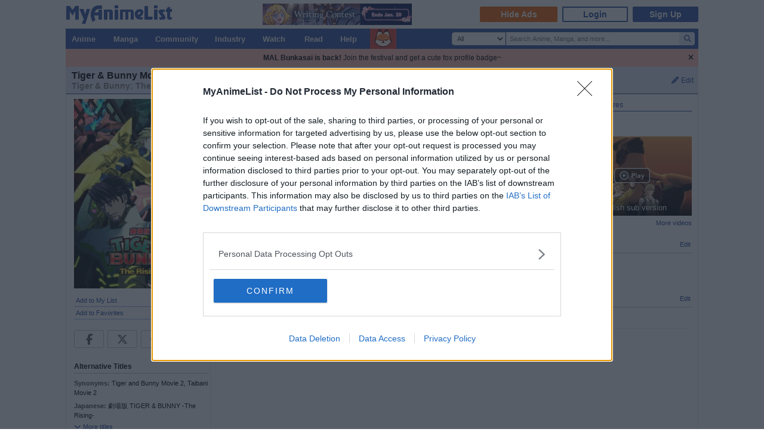

--- FILE ---
content_type: text/html; charset=utf-8
request_url: https://myanimelist.net/anime/12017/Tiger___Bunny_Movie_2__The_Rising
body_size: 33159
content:

<!DOCTYPE html PUBLIC "-//W3C//DTD XHTML 1.0 Transitional//EN"
    "http://www.w3.org/TR/xhtml1/DTD/xhtml1-transitional.dtd">

<html lang="en" xmlns:og="http://ogp.me/ns#" xmlns:fb="http://www.facebook.com/2008/fbml" class="appearance-none">
<head>
    
<link rel="preconnect" href="//www.googletagmanager.com/" crossorigin="anonymous"/>
<link rel="preconnect" href="https://cdn.myanimelist.net" crossorigin="anonymous"/>
<title>
Tiger &amp; Bunny Movie 2: The Rising (Tiger &amp; Bunny: The Rising) - MyAnimeList.net
</title>
<meta name="description" content="Looking for information on the anime Tiger &amp; Bunny Movie 2: The Rising (Tiger &amp; Bunny: The Rising)? Find out more with MyAnimeList, the world&#039;s most active online anime and manga community and database. The film will revolve around a mystery that happens on the day of the &quot;Justice Day&quot; festival that celebrates Sternbild&#039;s legendary goddess. (Source: ANN)" />

  
<meta name="keywords" content="anime, myanimelist, anime news, manga" />
  


    <meta property="og:locale" content="en_US"><meta property="fb:app_id" content="360769957454434"><meta property="og:site_name" content="MyAnimeList.net"><meta name="twitter:card" content="summary"><meta name="twitter:site" content="@myanimelist"><meta property="og:title" content="Tiger &amp; Bunny Movie 2: The Rising"><meta property="og:type" content="video.movie"><meta property="og:image" content="https://cdn.myanimelist.net/images/anime/9/56915.jpg"><meta name="twitter:image:src" content="https://cdn.myanimelist.net/r/360x360/images/anime/9/56915.jpg?s=b756a5542a20a28ec11f88c590313ddf"><meta property="og:url" content="https://myanimelist.net/anime/12017/Tiger___Bunny_Movie_2__The_Rising"><meta property="og:description" content="The film will revolve around a mystery that happens on the day of the &quot;Justice Day&quot; festival that celebrates Sternbild&#039;s legendary goddess. (Source: ANN)">


<meta name="referrer" content="default"><link rel="manifest" href="/manifest.json">

<meta name='csrf_token' content='5bdb0ad993caa6c8a992b9976a88bdf2ee82671e'>
<meta name="fo-verify" content="1e927243-8e02-48e3-b098-a7b78c5b4e36"><meta name="viewport" content="initial-scale=1" /><link rel="preload" as="style" href="https://cdn.myanimelist.net/static/assets/css/pc/style-69f4cdd1c4.css" />
<link rel="preload" as="style" href="https://cdn.myanimelist.net/static/assets/css/pc/dark-dd7eb30ea4.css" />
<link rel="preload" as="script" href="https://cdn.myanimelist.net/static/assets/js/pc/header-5a58ddf3b9.js" />
<link rel="preload" as="script" href="https://cdn.myanimelist.net/static/assets/js/pc/all-ff6ec08ea1.js" />

<link rel="stylesheet" type="text/css" href="https://cdn.myanimelist.net/static/assets/css/pc/style-69f4cdd1c4.css" />
<link rel="stylesheet" type="text/css" href="https://cdn.myanimelist.net/static/assets/css/pc/dark-dd7eb30ea4.css" />

<script type="text/javascript" src="https://cdn.myanimelist.net/static/assets/js/pc/header-5a58ddf3b9.js"></script>
<script type="text/javascript" src="https://cdn.myanimelist.net/static/assets/js/pc/all-ff6ec08ea1.js" id="alljs" data-params='{&quot;origin_url&quot;:&quot;https:\/\/myanimelist.net&quot;}' async="async"></script>



<link rel="search" type="application/opensearchdescription+xml" href="https://myanimelist.net/plugins/myanimelist.xml" title="MyAnimeList" />

<link rel="shortcut icon" sizes="any" type="image/vnd.microsoft.icon" href="https://cdn.myanimelist.net/images/favicon.ico" />
<link rel="icon" sizes="any" type="image/svg+xml" href="https://cdn.myanimelist.net/images/favicon.svg" />

<meta name='recaptcha_site_key' content='6Ld_1aIZAAAAAF6bNdR67ICKIaeXLKlbhE7t2Qz4'>
<script>
window.GRECAPTCHA_SITE_KEY = '6Ld_1aIZAAAAAF6bNdR67ICKIaeXLKlbhE7t2Qz4';
</script>
<script src='https://www.google.com/recaptcha/api.js?render=6Ld_1aIZAAAAAF6bNdR67ICKIaeXLKlbhE7t2Qz4' async defer></script>
<link href="https://fonts.googleapis.com/css?family=Roboto:400,700&display=swap" rel="stylesheet"><script type="text/javascript" src="https://cdn.myanimelist.net/js/quantcast_choice.js?v=1763700056"></script>
<script type="text/javascript" src="https://cdn.myanimelist.net/js/cmp.js?v=1763700056"></script>
<script src="https://btloader.com/tag?o=5110059113906176&upapi=true" async></script>
<!--<script src="https://hb.vntsm.com/v3/live/ad-manager.min.js" type="text/javascript" data-site-id="65a1835ac178db4aeb9540ce" data-mode="scan" async></script>-->
<script>
  var clientDarkMode = window.matchMedia("(prefers-color-scheme:dark)").matches;
  let darkMode = false

  if (clientDarkMode) {
    if (!$('html').hasClass("appearance-light")) { // SystemSetting = Dark && MAL UserSettings != Light
      darkMode = true
    }
  } else if ($('html').hasClass("appearance-dark")) { // MAL UserSettings = Dark
    darkMode = true
  }

    if (darkMode) {
    $('html').addClass("dark-mode");
  }
    $(document).ready(function() {
    if (darkMode) {
      if($('.js-color-pc-constant').length){$('.js-color-pc-constant').addClass("color-pc-constant");}
    }
  });

    window.stripeConfig = {
    disabled: false,
    maintenanceMessage: ""
  };
</script>

</head>

<body onload=" " class="page-common bunkasai js-color-pc-constant"data-ms="true" data-country-code="US"  data-time="1763700056" >
<div id="myanimelist">

    
  
    <script type='text/javascript'>
    window.MAL.SkinAd.prepareForSkin('');
  </script>

    <div id="ad-skin-bg-left" class="ad-skin-side-outer ad-skin-side-bg bg-left">
    <div id="ad-skin-left" class="ad-skin-side left" style="display: none;">
      <div id="ad-skin-left-absolute-block">
        <div id="ad-skin-left-fixed-block"></div>
      </div>
    </div>
  </div>
        <div class="wrapper bunkasai js-color-pc-constant"><div id="headerSmall" class="bunkasai js-color-pc-constant"><a href="/" class="link-mal-logo">MyAnimeList.net</a>    <script>(deployads = window.deployads || []).disablePageSegmentSessionTracking = true; </script>
    <script>(deployads = window.deployads || []).pageSegment = 'anime_title_12017';</script>


<script>
    var trackOutboundLink = function(url) {
        if (typeof ga !== 'undefined') {
            ga('send', 'event', 'outbound', 'click', url, {
                'transport': 'beacon',
                'hitCallback': function(){return true;}
            });
        }
    }
</script><div class="banner-header-anime-straming header-mini-banner" style="right:480px;">
  <a class="ga-click" href="https://mhwc.myanimelist.net/202510/?utm_source=MAL&utm_medium=TMB_frontierworks&utm_content=announce1" onclick="trackOutboundLink('https://mhwc.myanimelist.net/202510/?utm_source=MAL&utm_medium=TMB_frontierworks&utm_content=announce1')" data-ga-click-type="mb" data-ga-click-param="mini_banner_20251028_writing_contest"> <img class="ga-impression" src="/c/img/resources/mb/mini_banner_20251028_writing_contest.png" width="250" height="36" alt="WritingContest" title="WritingContest" data-ga-impression-type="mb" data-ga-impression-param="mini_banner_20251028_writing_contest"> </a>
</div>


<div id="header-menu" ><div class="header-menu-login"><a class="btn-mal-service ga-click ga-impression" data-ga-click-type="hide-ads" data-ga-impression-type="hide-ads"
             href="https://myanimelist.net/membership?_location=mal_h_u" onClick="ga_mal_banner()">Hide Ads</a><a class="btn-login" href="https://myanimelist.net/login.php?from=%2Fanime%2F12017%2FTiger___Bunny_Movie_2__The_Rising" id="malLogin" onClick="ga_notlogin()">Login</a><a class="btn-signup" href="https://myanimelist.net/register.php?from=%2Fanime%2F12017%2FTiger___Bunny_Movie_2__The_Rising" onClick="ga_registration()">Sign Up</a></div></div></div>  <div id="menu" class="bunkasai js-color-pc-constant">
    <div id="menu_right"><script type="text/x-template" id="incremental-result-item-anime"><div class="list anime" :class="{'focus': focus}"><a
            :href="url"
            class="clearfix logpose-search-content"
            data-l-search-content="true"
            :data-l-area-id="areaId"
            :data-l-module-id="moduleId"
            data-l-module-order="0"
            :data-l-content-id="item.id"
            :data-l-content-type="item.type"
            :data-l-content-order="index"
            data-l-track-view="false"
          ><div class="on" v-if="focus"><span class="image" :style="{'background-image': 'url(' + item.image_url + ')'}"></span><div class="info anime"><div class="name">${ item.name } <span class="media-type">(${ item.payload.media_type })</span></div><div class="extra-info">Aired: ${ item.payload.aired }<br>Score: ${ item.payload.score }<br>Status: ${ item.payload.status }</div></div></div><div class="off" v-if="!focus"><span class="image" :style="{'background-image': 'url(' + item.thumbnail_url + ')'}"></span><div class="info anime"><div class="name">${ item.name }</div><div class="media-type">(${ mediaTypeWithStartYear })</div></div></div></a></div></script><script type="text/x-template" id="incremental-result-item-manga"><div class="list manga" :class="{'focus': focus}"><a
            :href="url"
            class="clearfix logpose-search-content"
            data-l-search-content="true"
            :data-l-area-id="areaId"
            :data-l-module-id="moduleId"
            data-l-module-order="0"
            :data-l-content-id="item.id"
            :data-l-content-type="item.type"
            :data-l-content-order="index"
            data-l-track-view="false"
          ><div class="on" v-if="focus"><span class="image" :style="{'background-image': 'url(' + item.image_url + ')'}"></span><div class="info manga"><div class="name">${ item.name } <span class="media-type">(${ item.payload.media_type })</span></div><div class="extra-info">Published: ${ item.payload.published }<br>Score: ${ item.payload.score }<br>Status: ${ item.payload.status }</div></div></div><div class="off" v-if="!focus"><span class="image" :style="{'background-image': 'url(' + item.thumbnail_url + ')'}"></span><div class="info manga"><div class="name">${ item.name }</div><div class="media-type">(${ mediaTypeWithStartYear })</div></div></div></a></div></script><script type="text/x-template" id="incremental-result-item-character"><div class="list character" :class="{'focus': focus}"><a
            :href="url"
            class="clearfix logpose-search-content"
            data-l-search-content="true"
            :data-l-area-id="areaId"
            :data-l-module-id="moduleId"
            data-l-module-order="0"
            :data-l-content-id="item.id"
            :data-l-content-type="item.type"
            :data-l-content-order="index"
            data-l-track-view="false"
          ><div class="on" v-if="focus"><span class="image" :style="{'background-image': 'url(' + item.image_url + ')'}"></span><div class="info character"><div class="name"  v-html="item.name"></div><div class="extra-info"><ul class="related-works"><li v-for="work in item.payload.related_works" class="fs-i">- ${ work }</li></ul>Favorites: ${ item.payload.favorites }</div></div></div><div class="off" v-if="!focus"><span class="image" :style="{'background-image': 'url(' + item.thumbnail_url + ')'}"></span><div class="info character"><div class="name"  v-html="item.name"></div></div></div></a></div></script><script type="text/x-template" id="incremental-result-item-person"><div class="list person" :class="{'focus': focus}"><a
            :href="url"
            class="clearfix logpose-search-content"
            data-l-search-content="true"
            :data-l-area-id="areaId"
            :data-l-module-id="moduleId"
            data-l-module-order="0"
            :data-l-content-id="item.id"
            :data-l-content-type="item.type"
            :data-l-content-order="index"
            data-l-track-view="false"
          ><div class="on" v-if="focus"><span class="image" :style="{'background-image': 'url(' + item.image_url + ')'}"></span><div class="info person"><div class="name">${ item.name }</div><div class="extra-info"><span v-if="item.payload.alternative_name">${ item.payload.alternative_name }<br></span>Birthday: ${ item.payload.birthday }<br>Favorites: ${ item.payload.favorites }</div></div></div><div class="off" v-if="!focus"><span class="image" :style="{'background-image': 'url(' + item.thumbnail_url + ')'}"></span><div class="info person"><div class="name">${ item.name }</div></div></div></a></div></script><script type="text/x-template" id="incremental-result-item-company"><div class="list company" :class="{'focus': focus}"><a
            :href="url"
            class="clearfix logpose-search-content"
            data-l-search-content="true"
            :data-l-area-id="areaId"
            :data-l-module-id="moduleId"
            data-l-module-order="0"
            :data-l-content-id="item.id"
            :data-l-content-type="item.type"
            :data-l-content-order="index"
            data-l-track-view="false"
          ><div class="on" v-if="focus"><span class="image" :style="{'background-image': 'url(' + item.image_url + ')'}"></span><div class="info company"><div class="name">${ item.name }</div><div class="extra-info"><span v-if="item.payload.japanese">(${ item.payload.japanese })<br></span>
                        Anime titles: ${ item.payload.num_animes.toLocaleString() }<br>
                        Favorites: ${item.payload.favorites.toLocaleString()}
                    </div></div></div><div class="off" v-if="!focus"><span class="image" :style="{'background-image': 'url(' + item.thumbnail_url + ')'}"></span><div class="info company"><div class="name">${ item.name }</div></div></div></a></div></script><script type="text/x-template" id="incremental-result-item-store"><div class="list store" :class="{'focus': focus}"><a
            :href="url"
            class="clearfix logpose-search-content"
            data-l-search-content="true"
            :data-l-area-id="areaId"
            :data-l-module-id="moduleId"
            data-l-module-order="0"
            :data-l-content-id="item.id"
            :data-l-content-type="item.type"
            :data-l-content-order="index"
            data-l-track-view="false"
          ><div class="on" v-if="focus"><span class="image" :style="{'background-image': 'url(' + item.image_url + ')'}"></span><div class="info store"></div></div><div class="off" v-if="!focus"><span class="image" :style="{'background-image': 'url(' + item.thumbnail_url + ')'}"></span><div class="info store"></div></div></a></div></script><script type="text/x-template" id="incremental-result-item-club"><div class="list club" :class="{'focus': focus}"><a
            :href="url"
            class="clearfix logpose-search-content"
            data-l-search-content="true"
            :data-l-area-id="areaId"
            :data-l-module-id="moduleId"
            data-l-module-order="0"
            :data-l-content-id="item.id"
            :data-l-content-type="item.type"
            :data-l-content-order="index"
            data-l-track-view="false"
          ><div class="on" v-if="focus"><span class="image" :style="{'background-image': 'url(' + item.image_url + ')'}"></span><div class="info club"><div class="name">${ item.name }</div><div class="extra-info">Members: ${ item.payload.members }<br>Category: ${ item.payload.category }<br>Created by: ${ item.payload.created_by }</div></div></div><div class="off" v-if="!focus"><span class="image" :style="{'background-image': 'url(' + item.thumbnail_url + ')'}"></span><div class="info club"><div class="name">${ item.name }</div></div></div></a></div></script><script type="text/x-template" id="incremental-result-item-user"><div class="list user" :class="{'focus': focus}"><a
            :href="url"
            class="clearfix logpose-search-content"
            data-l-search-content="true"
            :data-l-area-id="areaId"
            :data-l-module-id="moduleId"
            data-l-module-order="0"
            :data-l-content-id="item.id"
            :data-l-content-type="item.type"
            :data-l-content-order="index"
            data-l-track-view="false"
          ><div class="on" v-if="focus"><span class="image" :style="{'background-image': 'url(' + item.image_url + ')'}"></span><div class="info user"><div class="name">${ item.name }</div><div class="extra-info"><span v-if="item.payload.authority">${ item.payload.authority }<br></span>Joined: ${ item.payload.joined }</div></div></div><div class="off" v-if="!focus"><span class="image" :style="{'background-image': 'url(' + item.thumbnail_url + ')'}"></span><div class="info user"><div class="name">${ item.name }</div></div></div></a></div></script><script type="text/x-template" id="incremental-result-item-news"><div class="list news" :class="{'focus': focus}"><a
            :href="url"
            class="clearfix logpose-search-content"
            data-l-search-content="true"
            :data-l-area-id="areaId"
            :data-l-module-id="moduleId"
            data-l-module-order="0"
            :data-l-content-id="item.id"
            :data-l-content-type="item.type"
            :data-l-content-order="index"
            data-l-track-view="false"
          ><div class="on" v-if="focus"><span class="image" :style="{'background-image': 'url(' + item.image_url + ')'}"></span><div class="info news"><div class="name">${ item.name }</div><div class="extra-info">${ item.payload.date }</div></div></div><div class="off" v-if="!focus"><span class="image" :style="{'background-image': 'url(' + item.thumbnail_url + ')'}"></span><div class="info news"><div class="name">${ item.name }</div><div class="media-type">${ item.payload.date }</div></div></div></a></div></script><script type="text/x-template" id="incremental-result-item-featured"><div class="list featured" :class="{'focus': focus}"><a
            :href="url"
            class="clearfix logpose-search-content"
            data-l-search-content="true"
            :data-l-area-id="areaId"
            :data-l-module-id="moduleId"
            data-l-module-order="0"
            :data-l-content-id="item.id"
            :data-l-content-type="item.type"
            :data-l-content-order="index"
            data-l-track-view="false"
          ><div class="on" v-if="focus"><span class="image" :style="{'background-image': 'url(' + item.image_url + ')'}"></span><div class="info featured"><div class="name">${ item.name }</div><div class="extra-info">${ item.payload.date }</div></div></div><div class="off" v-if="!focus"><span class="image" :style="{'background-image': 'url(' + item.thumbnail_url + ')'}"></span><div class="info featured"><div class="name">${ item.name }</div><div class="media-type">${ item.payload.date }</div></div></div></a></div></script><script type="text/x-template" id="incremental-result-item-forum"><div class="list forum" :class="{'focus': focus}"><a
            :href="url"
            class="clearfix logpose-search-content"
            data-l-search-content="true"
            :data-l-area-id="areaId"
            :data-l-module-id="moduleId"
            data-l-module-order="0"
            :data-l-content-id="item.id"
            :data-l-content-type="item.type"
            :data-l-content-order="index"
            data-l-track-view="false"
          ><div class="on" v-if="focus"><span class="image" :style="{'background-image': 'url(' + item.image_url + ')'}"></span><div class="info forum"><div class="name"><span v-show="item.payload.work_title">${ item.payload.work_title}
                      <i class="fa-solid fa-caret-right"></i></span> ${ item.name }</div><div class="extra-info">${ item.payload.date }<br><span>in ${ item.payload.category }</span></div></div></div><div class="off" v-if="!focus"><span class="image" :style="{'background-image': 'url(' + item.thumbnail_url + ')'}"></span><div class="info forum"><div class="name"><span v-show="item.payload.work_title">${ item.payload.work_title}
                      <i class="fa-solid fa-caret-right"></i></span> ${ item.name }</div><div class="media-type">${ item.payload.date }</div></div></div></a></div></script><script type="text/x-template" id="incremental-result-item-separator"><div class="list separator"><div class="separator"><span v-show="item.name == 'anime'">Anime</span><span v-show="item.name == 'manga'">Manga</span><span v-show="item.name == 'character'">Characters</span><span v-show="item.name == 'person'">People</span><span v-show="item.name == 'company'">Companies</span></div></div></script><div id="top-search-bar" class="js-color-pc-constant"><form id="searchBar" method="get" class="searchBar" @submit.prevent="jump()"><div class="form-select-outer fl-l"><select name="type" id="topSearchValue" class="inputtext" v-model="type"><option value="all">All</option><option value="anime">Anime</option><option value="manga">Manga</option><option value="character">Characters</option><option value="person">People</option><option value="company">Companies</option><option value="store">Manga Store</option><option value="news">News</option><option value="featured">Featured Articles</option><option value="forum">Forum</option><option value="club">Clubs</option><option value="user">Users</option></select></div><input v-model="keyword" id="topSearchText" type="search"
            data-l-area-id="header"
            name="topkeyword" class="inputtext fl-l logpose-search" placeholder="Search Anime, Manga, and more..."
            size="30" autocomplete="off"
            @keydown.up.prevent="moveSelection(-1)" @keydown.down.prevent="moveSelection(1)"
            @focus="isFocused = true" @blur="isFocused = false"><button id="topSearchButon" class="fl-l" :class="{'notActive': (keyword.length < 3)}" type="submit"><i class="fa-solid fa-magnifying-glass"></i></button></form><div id="topSearchResultList" class="incrementalSearchResultList" :style="{display: (showResult ? 'block' : 'none')}" @mousedown.prevent=""><div v-for="(item, i) in items" @mouseover="selection=i"><component :is="resolveComponent(item)" area-id="header" module-id="search" :item="item" :index="i" :focus="selection == i" :url="generateItemPageUrl(item)"></component></div><div class="list list-bottom" :class="{'focus': selection == -1}" @mouseover="selection = -1"
               :style="{display: (showViewAllLink ? 'block' : 'none')}"><a :href="resultPageUrl">
              View all results for <span class="fw-b">${ keyword }</span><i v-show="isRequesting" class="fa-solid fa-spinner fa-spin ml4"></i></a></div></div></div></div><div id="menu_left">
      <ul id="nav" class="js-color-pc-constant">
        <li class="small"><a href="#" class="non-link">Anime</a><ul class="x2-wider">
            <li><a href="https://myanimelist.net/anime.php?_location=mal_h_m">Anime Search</a></li>
            <li><a href="https://myanimelist.net/topanime.php?_location=mal_h_m">Top Anime</a></li>
            <li><a href="https://myanimelist.net/anime/season?_location=mal_h_m">Seasonal Anime</a></li>
                        <li><a href="https://myanimelist.net/watch/episode?_location=mal_h_m_a">Videos</a></li>
            <li><a href="https://myanimelist.net/reviews.php?t=anime&amp;_location=mal_h_m">Reviews</a></li>
            <li><a href="https://myanimelist.net/recommendations.php?s=recentrecs&amp;t=anime&amp;_location=mal_h_m">Recommendations</a></li>
            <li><a href="https://myanimelist.net/forum?topicid=2196122&amp;_location=mal_h_m">2025 Challenge</a></li><li><a href="https://fal.myanimelist.net/fall_2025?utm_source=MAL&amp;utm_medium=headermenu_falfall2025&amp;utm_content=announce&amp;_location=mal_h_m" class="menu-fal-fall-icon">Fantasy Anime League</a></li></ul>
        </li>
        <li class="small"><a href="#" class="non-link">Manga</a>
          <ul class="x-wider">
            <li><a href="https://myanimelist.net/manga.php?_location=mal_h_m">Manga Search</a></li>
            <li><a href="https://myanimelist.net/topmanga.php?_location=mal_h_m">Top Manga</a></li>
            <li><a href="https://myanimelist.net/manga/adapted?_location=mal_h_m" class="menu-new">Adapted to Anime</a></li>
            <li><a href="https://myanimelist.net/store?_location=mal_h_m">Manga Store</a></li>
            <li><a href="https://myanimelist.net/reviews.php?t=manga&amp;_location=mal_h_m">Reviews</a></li>
            <li><a href="https://myanimelist.net/recommendations.php?s=recentrecs&amp;t=manga&amp;_location=mal_h_m">Recommendations</a></li>
            <li><a href="https://myanimelist.net/forum?topicid=2205133&amp;_location=mal_h_m">2025 Challenge</a></li>
          </ul>
        </li>
        <li><a href="#" class="non-link">Community</a>
          <ul>
            <li><a href="https://myanimelist.net/stacks?_location=mal_h_m">Interest Stacks</a></li>
            <li><a href="https://myanimelist.net/forum/?_location=mal_h_m">Forums</a></li>
            <li><a href="https://myanimelist.net/clubs.php?_location=mal_h_m">Clubs</a></li>
            <li><a href="https://myanimelist.net/blog.php?_location=mal_h_m">Blogs</a></li>
            <li><a href="https://myanimelist.net/users.php?_location=mal_h_m">Users</a></li>
          </ul>
        </li>
        <li class="small2"><a href="#" class="non-link">Industry</a>
          <ul class="wider">
            <li><a href="https://myanimelist.net/news?_location=mal_h_m">News</a></li>
            <li><a href="https://myanimelist.net/featured?_location=mal_h_m">Featured Articles</a></li>
            <li><a href="https://myanimelist.net/people.php?_location=mal_h_m">People</a></li>
            <li><a href="https://myanimelist.net/character.php?_location=mal_h_m">Characters</a></li>
            <li><a href="https://myanimelist.net/company?_location=mal_h_m">Companies</a></li>
            <li><a href="https://mxj.myanimelist.net/?_location=mal_h_m">MAL×Japan</a></li>
          </ul>
        </li>
        <li class="small"><a href="#" class="non-link">Watch</a>
          <ul class="wider">
            <li><a href="https://myanimelist.net/watch/episode?_location=mal_h_m">Episode Videos</a></li>
            <li><a href="https://myanimelist.net/watch/promotion?_location=mal_h_m">Anime Trailers</a></li>
          </ul>
        </li>
        <li class="smaller"><a href="#" class="non-link">Read</a>
          <ul class="wider">
            <li><a href="https://myanimelist.net/store?_location=mal_h_m">Manga Store</a></li>
          </ul>
        </li>
        <li class="smaller"><a href="#" class="non-link">Help</a>
          <ul class="wide">
            <li><a href="https://myanimelist.net/about.php?_location=mal_h_m">About</a></li>
            <li><a href="https://myanimelist.net/about.php?go=support&amp;_location=mal_h_m">Support</a></li>
            <li><a href="https://myanimelist.net/advertising?_location=mal_h_m">Advertising</a></li>
            <li><a href="https://myanimelist.net/forum/?topicid=515949&amp;_location=mal_h_m">FAQ</a></li>
            <li><a href="https://myanimelist.net/modules.php?go=report&amp;_location=mal_h_m">Report</a></li>
            <li><a href="https://myanimelist.net/staff?_location=mal_h_m">Staff</a></li>
            <li><a class="ga-click ga-impression" data-ga-click-type="supporter-lp-menu" data-ga-impression-type="supporter-lp-menu"
              href="https://myanimelist.net/membership?_location=mal_h_m">MAL Supporter</a></li>
          </ul>
        </li>
        
            <li class="bunkasai js-color-pc-constant">          <a href="https://myanimelist.net/forum/?topicid=2241001%26utm_source%3DMAL%26utm_medium%3Dglobalmenu_bunkasai2025&amp;_location=mal_h_m" class="pt0 bunkasai js-color-pc-constant">
                      <img src="https://cdn.myanimelist.net/images/event/20230918_Bunkasai_2023/badge.png"
                 srcset="https://cdn.myanimelist.net/images/event/20230918_Bunkasai_2023/badge.png 1x,
                       https://cdn.myanimelist.net/images/event/20230918_Bunkasai_2023/badge.png 2x"
                 alt="Bunkasai 2025"
                 width="32"
                 height="32">
          </a>
        </li>
      
      </ul>
    </div>  </div>      <style>
      .dark-mode  .text-ribbon div {
  background-color: #ffbfb5!important;
  color: #000000!important;
}
.dark-mode  .text-ribbon a {
  background-color: #ffbfb5!important;
  color: #000000!important;
}
    </style>
    <div class="text-ribbon text-ribbon-59 ga-click ga-impression " data-id="59" style="display:none; max-height:0; transition: all 300ms 0s ease;" data-ga-click-type="text_ribbon" data-ga-click-param="id:59" data-ga-impression-type="text_ribbon" data-ga-impression-param="id:59">
      <div class="ac fs12 pt8 pr8 pb8 pl8" style="background-color:#ffbfb5;color:#000000;">
        <a href="#" class="js-close-button di-b fl-r" style="color:#000000; margin-top:1px;">
          <i class="fa-solid fa-xmark ga-click" data-ga-click-type="text_ribbon_close" data-ga-click-param="id:59"></i>
        </a>
                  <a href="https://myanimelist.net/forum/?topicid=2241001&amp;utm_source=MAL&amp;utm_medium=textribbon_bunkasai2025" class="di-b pr12 pl12" style="color:#000000;" data-ga-click-type="text_ribbon" data-ga-click-param="id:59" >
            <b>MAL Bunkasai is back!</b> Join the festival and get a cute fox profile badge~
          </a>
              </div>
    </div>
  
<div id="contentWrapper" itemscope itemtype="http://schema.org/Product"><div><div class="h1 edit-info">
      <div class="h1-title"><div itemprop="name"><h1 class="title-name h1_bold_none"><strong>Tiger &amp; Bunny Movie 2: The Rising</strong></h1><br><p class="title-english title-inherit">Tiger &amp; Bunny: The Rising</p></div></div><div class="header-right">
          <a href="https://myanimelist.net/login.php?from=%2Fanime%2F12017%2FTiger___Bunny_Movie_2__The_Rising&amp;error=login_required" class="js-anime-edit-info-button"><i class="fa-solid fa-pencil mr4"></i>Edit</a>
<div id="editdiv" class="fw-n fs11">
  <form method="GET" action="https://myanimelist.net/dbchanges.php" class="di-i">
    <input type="hidden" name="aid" value="12017">
    <div class="pb8">What would you like to edit?</div>
            <select name="t" id="t" class="inputtext"><option value="synopsis">Synopsis</option><option value="background">Background</option><option value="alternative_titles">Alternative Titles</option><option value="pic">Picture</option><option value="airingdates">Airing Dates</option><option value="producers">Producers</option><option value="relations">Relations</option><option value="rating">Rating</option><option value="duration">Duration</option><option value="source">Source</option><option value="external_link">External Links</option></select>
     &nbsp;<input type="submit" value="Go" class="inputButton flat btn-middle">
  </form>
</div>
</div></div></div><div id="content" >

<table border="0" cellpadding="0" cellspacing="0" width="100%">
<tr>
	 <td class="borderClass" width="225" style="border-width: 0 1px 0 0;" valign="top"><div class="leftside" style="width: 225px">

<div style="text-align: center;">
          <a href="https://myanimelist.net/anime/12017/Tiger___Bunny_Movie_2__The_Rising/pics">
      <img class="lazyload" data-src="https://cdn.myanimelist.net/images/anime/9/56915.jpg" alt="Tiger &amp; Bunny Movie 2: The Rising" class="ac" itemprop="image">
    </a>
  </div>

<!-- My List -->

<div class="v-affiliate-amazon-button" data-v-ga-type="buy_manga_amazon_anime_title_left" data-v="null"></div>

  <div class="profileRows pb0">                    <a href="https://myanimelist.net/ownlist/anime/add?selected_series_id=12017&amp;hideLayout=1&amp;click_type=list-add-anime-title-btn&amp;more_type=1" class="js-form-user-status js-form-user-status-btn Lightbox_AddEdit btn-addEdit-large btn-user-status-add-list ga-click ga-impression" onclick="dataLayer.push({'event':'ga-js-event','ga-js-event-type':'list-add-anime-title-btn'})" data-ga-click-type=list-add-anime-title-btn data-ga-impression-type=list-add-anime-title-btn>Add to My List</a></div>

  <div id="addtolist" class="addtolist-block js-anime-addtolist-block" style="display: none;">
    <input type="hidden" id="myinfo_anime_id" value="12017">
    <input type="hidden" id="myinfo_curstatus" value="">

    
    <table border="0" cellpadding="0" cellspacing="0" width="100%">
      <tr>
        <td class="spaceit">Status:</td>
        <td class="spaceit">
          <select name="myinfo_status" id="myinfo_status" class="inputtext js-anime-status-dropdown"><option value="1">Watching</option><option value="2">Completed</option><option value="3">On-Hold</option><option value="4">Dropped</option><option value="6">Plan to Watch</option></select>
        </td>
      </tr>
      <tr>
        <td class="spaceit">Eps Seen:</td>
        <td class="spaceit">
          <input type="text" id="myinfo_watchedeps" name="myinfo_watchedeps" size="3" class="inputtext" value=""> / <span id="curEps">1</span></td>
      </tr>
      <tr>
        <td class="spaceit">Your Score:</td>
        <td class="spaceit">
          <select name="myinfo_score" id="myinfo_score" class="inputtext"><option selected="selected" value="0">Select</option><option value="10">(10) Masterpiece</option><option value="9">(9) Great</option><option value="8">(8) Very Good</option><option value="7">(7) Good</option><option value="6">(6) Fine</option><option value="5">(5) Average</option><option value="4">(4) Bad</option><option value="3">(3) Very Bad</option><option value="2">(2) Horrible</option><option value="1">(1) Appalling</option></select>
        </td>
      </tr>
      <tr>
        <td>&nbsp;</td>
        <td>
                    <input type="button" name="myinfo_submit" value="Add" class="inputButton btn-middle flat js-anime-add-button">
          <span id="addtolistresult"><a href="https://myanimelist.net/ownlist/anime/add?selected_series_id=12017">Add Detailed Info</a></span>
                  </td>
      </tr>
    </table>
    <div id="myinfoDisplay" style="padding-left: 89px; margin-top: 3px;"></div>
  </div>
<!-- end My List -->
<div id="profileRows" class="pt0"><a href="https://myanimelist.net/login.php?from=%2Fanime%2F12017%2FTiger___Bunny_Movie_2__The_Rising&amp;error=login_required" style="font-weight:normal;">Add to Favorites</a></div>

<div class="js-sns-icon-container icon-block mt8"><a data-ga-network="facebook" data-ga-screen="Share Button Location: common" class="js-share-button-popup js-share-button-tracking sprite-icon-social icon-social icon-facebook" target="_blank" href="http://www.facebook.com/share.php?u=https%3A%2F%2Fmyanimelist.net%2Fanime%2F12017%2FTiger___Bunny_Movie_2__The_Rising"><div class="ga-click" data-ga-click-type="share-facebook" data-ga-click-param=><i title="Facebook" class="fa-brands fa-facebook-f" data-ga-click-type="share-facebook" data-ga-click-param= ></i></div></a><a data-ga-network="twitter" data-ga-screen="Share Button Location: common" class="js-share-button-popup js-share-button-tracking sprite-icon-social icon-social icon-twitter" target="_blank" href="http://x.com/share?related=MyAnimeList.net&amp;via=myanimelist&amp;url=https%3A%2F%2Fmyanimelist.net%2Fanime%2F12017%2FTiger___Bunny_Movie_2__The_Rising&amp;text=Tiger%20%26%20Bunny%20Movie%202%3A%20The%20Rising&amp;hashtags=anime"><div class="ga-click" data-ga-click-type="share-twitter" data-ga-click-param=><i title="X" class="fa-brands fa-x-twitter" data-ga-click-type="share-twitter" data-ga-click-param=></i></div></a><a data-ga-network="reddit" data-ga-screen="Share Button Location: common" class="js-share-button-popup js-share-button-tracking sprite-icon-social icon-social icon-reddit" target="_blank" href="http://reddit.com/submit?url=https%3A%2F%2Fmyanimelist.net%2Fanime%2F12017%2FTiger___Bunny_Movie_2__The_Rising&amp;title=Tiger%20%26%20Bunny%20Movie%202%3A%20The%20Rising"><div class="ga-click" data-ga-click-type="share-reddit" data-ga-click-param=><i title="Reddit" class="fa-brands fa-reddit-alien" data-ga-click-type="share-reddit" data-ga-click-param=></i></div></a><a data-ga-network="tumblr" data-ga-screen="Share Button Location: common" class="js-share-button-popup js-share-button-tracking sprite-icon-social icon-social icon-tumblr" target="_blank" href="http://www.tumblr.com/share/link?url=https%3A%2F%2Fmyanimelist.net%2Fanime%2F12017%2FTiger___Bunny_Movie_2__The_Rising&amp;name=Tiger%20%26%20Bunny%20Movie%202%3A%20The%20Rising"><div class="ga-click" data-ga-click-type="share-tumblr" data-ga-click-param=><i title="Tumblr" class="fa-brands fa-tumblr" data-ga-click-type="share-tumblr" data-ga-click-param=></i></div></a></div>  <br />

  <h2>Alternative Titles</h2><div class="spaceit_pad">
    <span class="dark_text">Synonyms:</span> Tiger and Bunny Movie 2, Taibani Movie 2
  </div><div class="spaceit_pad">
    <span class="dark_text">Japanese:</span> 劇場版 TIGER &amp; BUNNY -The Rising-
  </div><div class="js-alternative-titles hide"><div class="spaceit_pad">
        <span class="dark_text">English:</span> Tiger &amp; Bunny: The Rising
      </div>  </div>

  <a href="javascript:void(0);" class="viewOpEdMore js-anime-toggle-alternative-title-button"><i class="fa-solid fa-chevron-down mr4"></i>More titles</a><br /><br />


<h2>Information</h2>

<div class="spaceit_pad">
  <span class="dark_text">Type:</span>
      <a href="https://myanimelist.net/topanime.php?type=movie">Movie</a>
    </div>

<div class="spaceit_pad">
  <span class="dark_text">Episodes:</span>
  1
  </div>

<div class="spaceit_pad">
  <span class="dark_text">Status:</span>
  Finished Airing
  </div>

<div class="spaceit_pad">
  <span class="dark_text">Aired:</span>
  Feb 8, 2014
  </div>



  <div class="spaceit_pad">
    <span class="dark_text">Producers:</span>
    None found, <a href="https://myanimelist.net/dbchanges.php?aid=12017&amp;t=producers">add some</a>  </div>
  <div class="spaceit_pad">
    <span class="dark_text">Licensors:</span>
          <a href="/anime/producer/119/VIZ_Media" title="VIZ Media">VIZ Media</a>  </div>
  <div class="spaceit_pad">
    <span class="dark_text">Studios:</span>
          <a href="/anime/producer/14/Sunrise" title="Sunrise">Sunrise</a>  </div>

<div class="spaceit_pad">
  <span class="dark_text">Source:</span>
      Original
    </div>

      <div class="spaceit_pad">
              <span class="dark_text">Genres:</span>
                    <span itemprop="genre" style="display: none">Action</span><a href="/anime/genre/1/Action" title="Action">Action</a>,         <span itemprop="genre" style="display: none">Comedy</span><a href="/anime/genre/4/Comedy" title="Comedy">Comedy</a>,         <span itemprop="genre" style="display: none">Mystery</span><a href="/anime/genre/7/Mystery" title="Mystery">Mystery</a>,         <span itemprop="genre" style="display: none">Sci-Fi</span><a href="/anime/genre/24/Sci-Fi" title="Sci-Fi">Sci-Fi</a>    </div>
        <div class="spaceit_pad">
              <span class="dark_text">Themes:</span>
                    <span itemprop="genre" style="display: none">Adult Cast</span><a href="/anime/genre/50/Adult_Cast" title="Adult Cast">Adult Cast</a>,         <span itemprop="genre" style="display: none">Super Power</span><a href="/anime/genre/31/Super_Power" title="Super Power">Super Power</a>    </div>
    
<div class="spaceit_pad">
  <span class="dark_text">Duration:</span>
  1 hr. 40 min.
  </div>

<div class="spaceit_pad">
  <span class="dark_text">Rating:</span>
  PG-13 - Teens 13 or older
  </div>

<br />

<h2>Statistics</h2>
<div itemprop="aggregateRating" itemscope itemtype="http://schema.org/AggregateRating" class="spaceit_pad po-r js-statistics-info di-ib" data-id="info1">
  <span class="dark_text">Score:</span>
  <span itemprop="ratingValue" class="score-label score-7">7.68</span><sup>1</sup> (scored by <span itemprop="ratingCount" style="display: none">14402</span>14,402 users)
      <meta itemprop="bestRating" content="10">
    <meta itemprop="worstRating" content="1">
      <div class="statistics-info info1">
    <small><sup>1</sup>
          indicates a <a href="javascript:void(0);" onclick="window.open('/info.php?go=topanime','topanime','menubar=no,scrollbars=no,status=no,width=500,height=380');">weighted score</a>.
    </small>
  </div>
</div>
<div class="spaceit_pad po-r js-statistics-info di-ib" data-id="info2">
  <span class="dark_text">Ranked:</span>
  #1417<sup>2</sup>
    <div class="statistics-info info2">
    <small><sup>2</sup>
    based on the <a href="/topanime.php">top anime</a> page. Please note that 'Not yet aired' and 'R18+' titles are excluded.
    </small>
  </div>
</div>
<div class="spaceit_pad">
  <span class="dark_text">Popularity:</span>
  #4256
</div>
<div class="spaceit_pad">
  <span class="dark_text">Members:</span>
    34,220
</div>
<div class="spaceit_pad">
  <span class="dark_text">Favorites:</span>
  50
</div>

<br /><h2>Available At</h2><div class="external_links"><a href="http://www.tigerandbunny.net/movie2/index.html" target="_blank" class="link ga-click" data-ga-click-type="external-links-anime-pc-official-site"><i class="link_icon fas fa-link"></i><div class="caption">Official Site</div></a></div><br /><h2>Resources</h2><div class="external_links"><a href="https://anidb.net/perl-bin/animedb.pl?show=anime&amp;aid=8805" target="_blank" class="link ga-click" data-ga-click-type="external-links-anime-pc-anidb"><img src="https://cdn.myanimelist.net/img/common/external_links/200.png" class="link_icon" alt="icon"><div class="caption">AniDB</div></a><a href="https://www.animenewsnetwork.com/encyclopedia/anime.php?id=14819" target="_blank" class="link ga-click" data-ga-click-type="external-links-anime-pc-ann"><img src="https://cdn.myanimelist.net/img/common/external_links/201.png" class="link_icon" alt="icon"><div class="caption">ANN</div></a></div>
<div class="pb16">
    </div>

  <div class="clearfix mauto mt16" style="width:160px;padding-right:10px">
          </div>

</div></td><td valign="top" style="padding-left: 5px;"><div class="rightside js-scrollfix-bottom-rel"><div style="width:728px; margin:0 auto"></div>
<a name="lower"></a>
<div id="horiznav_nav" style="margin: 5px 0 10px 0;">
  <ul style="margin-right: 0; padding-right: 0;">
        <li><a href="https://myanimelist.net/anime/12017/Tiger___Bunny_Movie_2__The_Rising" class="horiznav_active">Details</a>
    </li>
        <li><a href="https://myanimelist.net/anime/12017/Tiger___Bunny_Movie_2__The_Rising/characters">Characters &amp; Staff</a>
    </li>
        <li><a href="/anime/12017/Tiger___Bunny_Movie_2__The_Rising/video">Videos</a>
    </li>
        <li><a href="https://myanimelist.net/anime/12017/Tiger___Bunny_Movie_2__The_Rising/stats">Stats</a>
    </li>
        <li><a href="https://myanimelist.net/anime/12017/Tiger___Bunny_Movie_2__The_Rising/reviews">Reviews</a>
    </li>
        <li><a href="https://myanimelist.net/anime/12017/Tiger___Bunny_Movie_2__The_Rising/userrecs">Recommendations</a>
    </li>
        <li><a href="https://myanimelist.net/anime/12017/Tiger___Bunny_Movie_2__The_Rising/stacks">Interest Stacks</a>
    </li>
        <li><a href="https://myanimelist.net/anime/12017/Tiger___Bunny_Movie_2__The_Rising/news">News</a>
    </li>
        <li><a href="https://myanimelist.net/anime/12017/Tiger___Bunny_Movie_2__The_Rising/forum">Forum</a>
    </li>
        <li><a href="https://myanimelist.net/anime/12017/Tiger___Bunny_Movie_2__The_Rising/clubs">Clubs</a>
    </li>
        <li><a href="https://myanimelist.net/anime/12017/Tiger___Bunny_Movie_2__The_Rising/pics">Pictures</a>
    </li>
    </ul>
</div>



                    <div class="breadcrumb " itemscope itemtype="http://schema.org/BreadcrumbList"><div class="di-ib" itemprop="itemListElement" itemscope itemtype="http://schema.org/ListItem"><a href="https://myanimelist.net/" itemprop="item"><span itemprop="name">
              Top
                          </span></a><meta itemprop="position" content="1"></div>&nbsp; &gt; &nbsp;<div class="di-ib" itemprop="itemListElement" itemscope itemtype="http://schema.org/ListItem"><a href="https://myanimelist.net/anime.php" itemprop="item"><span itemprop="name">
              Anime
                          </span></a><meta itemprop="position" content="2"></div>&nbsp; &gt; &nbsp;<div class="di-ib" itemprop="itemListElement" itemscope itemtype="http://schema.org/ListItem"><a href="https://myanimelist.net/anime/12017/Tiger___Bunny_Movie_2__The_Rising" itemprop="item"><span itemprop="name">
              Tiger &amp; Bunny Movie 2: The Ris...
                          </span></a><meta itemprop="position" content="3"></div></div>



<table border="0" cellspacing="0" cellpadding="0" width="100%">
	<tr>
	<td valign="top" class="pb24"><div class="pb16"><div class="di-t w100 mt12"><div class="anime-detail-header-stats di-tc va-t"><div class="stats-block po-r clearfix"><div class="fl-l score" data-title="score" data-user="14,402 users" title="indicates a weighted score. Please note that 'Not yet aired' titles are excluded."><div class="score-label score-7">7.68</div></div><div class="di-ib ml12 pl20 pt8"><span class="numbers ranked" title="based on the top anime page. Please note that 'Not yet aired' and 'R18+' titles are excluded.">Ranked <strong>#1417</strong></span><span class="numbers popularity">Popularity <strong>#4256</strong></span><span class="numbers members">Members <strong>34,220</strong></span></div><div class="information-block"><span class="information type"><a href="https://myanimelist.net/topanime.php?type=movie">Movie</a></span><span class="information studio author"><a href="/anime/producer/14/Sunrise" title="Sunrise">Sunrise</a></span></div></div><div class="user-status-block js-user-status-block fn-grey6 clearfix al mt8 po-r"><input type="hidden" id="myinfo_anime_id" value="12017"><input type="hidden" id="myinfo_curstatus" value=""><a href="https://myanimelist.net/ownlist/anime/add?selected_series_id=12017&amp;hideLayout=1&amp;click_type=list-add-anime-title-btn-att-to-my-list&amp;more_type=1&amp;only_white=1" class="js-form-user-status js-form-user-status-btn Lightbox_AddEdit btn-addEdit-large btn-user-status-add-list ga-click btn-add-list-anim-ripple ga-impression" onclick="dataLayer.push({'event':'ga-js-event','ga-js-event-type':'list-add-anime-title-btn-att-to-my-list'})" data-ga-click-type=list-add-anime-title-btn-att-to-my-list data-ga-impression-type=list-add-anime-title-btn-att-to-my-list>Add to My List</a><div id="tooltip-block" style="display: none;"><div class="mal-btn-toolbar mt12"><a href="#" class="mal-btn outline secondary" data-status="1">Watching</a><a href="#" class="mal-btn outline secondary" data-status="2">Completed</a><a href="#" class="mal-btn outline secondary" data-status="6">Plan to Watch</a></div></div><script type="text/javascript">
          (function($){
            $(window).on('load', ()=> {
                            $('#myanimelist .user-status-block a.js-form-user-status').malTooltip({
                header: 'Get started',
                body: '<p>Try making your own Anime List! (No sign-up required)</p>'
              })
                          })
          })(jQuery);
        </script><select name="myinfo_score" id="myinfo_score" class="form-user-score js-form-user-score ml8" disabled="disabled"><option selected="selected" value="0">Select</option><option value="10">(10) Masterpiece</option><option value="9">(9) Great</option><option value="8">(8) Very Good</option><option value="7">(7) Good</option><option value="6">(6) Fine</option><option value="5">(5) Average</option><option value="4">(4) Bad</option><option value="3">(3) Very Bad</option><option value="2">(2) Horrible</option><option value="1">(1) Appalling</option></select><div class="di-ib form-user-episode ml8 disabled">
          Episodes: <input type="text" id="myinfo_watchedeps" name="myinfo_watchedeps" size="3" class="inputtext js-user-episode-seen" value="0" disabled>/<span id="curEps" data-num="1">1</span><a href="javascript:void(0);" class="js-btn-count increase ml4"><i class="fa-solid fa-circle-plus"></i></a></div></div></div><div class="anime-detail-header-video di-tc va-t pl16" style="width:200px;"><div class="video-promotion"><a class="iframe js-fancybox-video video-unit promotion" href="https://www.youtube-nocookie.com/embed/zAWCc7t_LqU?enablejsapi=1&wmode=opaque&autoplay=1" style="background-image:url('https://i.ytimg.com/vi/zAWCc7t_LqU/mqdefault.jpg')"><div class="info-container"><span class="title pl4 pr4">Trailer English sub version</span></div><span class="btn-play" style="background-color: rgba(255, 255, 255, 0);">play</span></a></div><div class="mt4 ar"><a href="https://myanimelist.net/anime/12017/Tiger___Bunny_Movie_2__The_Rising/video">More videos</a></div></div></div><div class="js-myinfo-error badresult-text al pb4" style="display:none;"></div>
</div><div><div class="floatRightHeader"><a href="/dbchanges.php?aid=12017&t=synopsis" style="font-weight: normal;">Edit</a></div><h2 id="synopsis">Synopsis</h2></div><p itemprop="description">The film will revolve around a mystery that happens on the day of the &quot;Justice Day&quot; festival that celebrates Sternbild&#039;s legendary goddess.<br />
<br />
(Source: ANN)</p><div style="margin-top: 15px;"><div class="floatRightHeader"><a href="/dbchanges.php?aid=12017&t=background" style="font-weight: normal;">Edit</a></div><h2 id="background">Background</h2></div>Winner of the Anime Fan Award at the 2015 Tokyo Anime Award Festival (TAAF).<div class="border_top" style="padding:16px 0px 0px 0px;margin:14px 0px 0px 0px;"><div style="padding: 20px 0 20px 40px; float: left; position: relative; z-index: 1;"><div class="sUaidzctQfngSNMH-pdatla">
      <div id="D_300x250_1" class="ad-sas mauto ac" data-ad-target="%7B%22anime_id%22%3A%5B12017%5D%2C%22display%22%3A%5B%22details%22%5D%2C%22genres%22%3A%5B1%2C4%2C7%2C24%5D%2C%22themes%22%3A%5B50%2C31%5D%2C%22country%22%3A%5B%22US%22%5D%7D" data-ad-id="99455" data-ad-pid="1362568" data-ad-sid="394613" style="width:300px; height:250px;"></div>

    </div></div><div style="padding: 20px 40px 20px 0; float: right; position: relative;"><div class="sUaidzctQfngSNMH-pdatla">
      <div id="D_300x250_2" class="ad-sas mauto ac" data-ad-target="%7B%22anime_id%22%3A%5B12017%5D%2C%22display%22%3A%5B%22details%22%5D%2C%22genres%22%3A%5B1%2C4%2C7%2C24%5D%2C%22themes%22%3A%5B50%2C31%5D%2C%22country%22%3A%5B%22US%22%5D%7D" data-ad-id="99456" data-ad-pid="1362568" data-ad-sid="394613" style="width:300px; height:250px;"></div><script data-moa-script src="//flsrv.net/o.js?uid=23b140d5852e4a8c34dcb7c5" type="text/javascript"></script>
    </div></div></div></td></tr><tr><td class="pb24"><div><div class="floatRightHeader"><a href="/dbchanges.php?aid=12017&t=relations" style="font-weight: normal;">Edit</a></div><h2 id="related_entries">Related Entries</h2></div></div><div class="related-entries">
        <div class="entries-tile">
                                                <div class="entry borderClass ">
              <div class="image">
                <a href="https://myanimelist.net/anime/9941/Tiger___Bunny">
                  <img src="https://cdn.myanimelist.net/images/spacer.gif" data-src="https://cdn.myanimelist.net/r/50x70/images/anime/13/29466.webp?s=6cadd586b92309f794b5f23d0ae66a77" data-srcset="https://cdn.myanimelist.net/r/50x70/images/anime/13/29466.webp?s=6cadd586b92309f794b5f23d0ae66a77 1x,https://cdn.myanimelist.net/r/100x140/images/anime/13/29466.webp?s=01d4b882c3bbedba7491033d4249cab4 2x" width="50" class="lazyload" alt="Tiger &amp; Bunny" border="0">
                </a>
              </div>
              <div class="content">
                <div class="relation">
                  Prequel
                  (TV)
                </div>
                <div class="title">
                  <a href="https://myanimelist.net/anime/9941/Tiger___Bunny">
                    Tiger &amp; Bunny
                  </a>
                </div>
              </div>
                          </div>                        <div class="entry borderClass ">
              <div class="image">
                <a href="https://myanimelist.net/anime/12015/Tiger___Bunny_Movie_1__The_Beginning">
                  <img src="https://cdn.myanimelist.net/images/spacer.gif" data-src="https://cdn.myanimelist.net/r/50x70/images/anime/2/40041.webp?s=9b3f8018fc2be8c2d97de4980e6d1415" data-srcset="https://cdn.myanimelist.net/r/50x70/images/anime/2/40041.webp?s=9b3f8018fc2be8c2d97de4980e6d1415 1x,https://cdn.myanimelist.net/r/100x140/images/anime/2/40041.webp?s=86bb325c61441d539b45101f7008c1f8 2x" width="50" class="lazyload" alt="Tiger &amp; Bunny Movie 1: The Beginning" border="0">
                </a>
              </div>
              <div class="content">
                <div class="relation">
                  Prequel
                  (Movie)
                </div>
                <div class="title">
                  <a href="https://myanimelist.net/anime/12015/Tiger___Bunny_Movie_1__The_Beginning">
                    Tiger &amp; Bunny Movie 1: The Beginning
                  </a>
                </div>
              </div>
                          </div>                                          <div class="entry borderClass ">
              <div class="image">
                <a href="https://myanimelist.net/anime/41595/Tiger___Bunny_2">
                  <img src="https://cdn.myanimelist.net/images/spacer.gif" data-src="https://cdn.myanimelist.net/r/50x70/images/anime/1678/121388.webp?s=545a9d55dfb526677a47ef5f202a1a44" data-srcset="https://cdn.myanimelist.net/r/50x70/images/anime/1678/121388.webp?s=545a9d55dfb526677a47ef5f202a1a44 1x,https://cdn.myanimelist.net/r/100x140/images/anime/1678/121388.webp?s=504daf46f8288adbafeba797dda96c1d 2x" width="50" class="lazyload" alt="Tiger &amp; Bunny 2" border="0">
                </a>
              </div>
              <div class="content">
                <div class="relation">
                  Sequel
                  (ONA)
                </div>
                <div class="title">
                  <a href="https://myanimelist.net/anime/41595/Tiger___Bunny_2">
                    Tiger &amp; Bunny 2
                  </a>
                </div>
              </div>
                          </div>                                <div class="entry borderClass ">&nbsp;</div></div>
  
      </div>
</td></tr><tr><td class="pb24">
<div class="widget-content">
    <h2><div class="floatRightHeader">
        <a href="https://mxj.myanimelist.net/" style="font-weight: normal; font-size: 11px;">Visit MALxJapan</a>
    </div>MALxJapan -More than just anime-</h2>
    <div class="widget mxj right">
  <div class="widget-header">
          </div>
  <div class="widget-content">
                        <a href="https://mhwc.myanimelist.net/202510/?utm_source=MAL&amp;utm_medium=title_mxj_frontierworks&amp;utm_content=announce1">
                <div class="content anime-mxj">
                    <div class="image"><img src="https://cdn.myanimelist.net/resources/mxj_panel/2025/20251027221823_MxJ exposure-354x220@2x.png"></div>
                    <div class="text">MyAnimeList x Honeyfeed Writing Contest 2025 - Twilight Frontiers Presented by Frontier Works</div>
                </div>
            </a>
                    <a href="https://myanimelist.net/featured/2410/?utm_source=MAL&amp;utm_medium=title_mxj_kadokawa">
                <div class="content anime-mxj">
                    <div class="image"><img src="https://cdn.myanimelist.net/resources/mxj_panel/2025/20251118015053_MxJ exposure-354x220@2x.png"></div>
                    <div class="text">MyAnimeList x Honeyfeed Writing Contest 2025 - THE ISEKAI presented by KADOKAWA</div>
                </div>
            </a>
                    <a href="https://mxj.myanimelist.net/animeartacademy?utm_source=MAL&amp;utm_medium=title_mxj_animeartacademy">
                <div class="content anime-mxj">
                    <div class="image"><img src="https://cdn.myanimelist.net/resources/mxj_panel/2025/20251023004544_2023-BF-708x440.png"></div>
                    <div class="text">Anime Art Academy BLACK FRIDAY SALE! Learn to draw anime like a pro</div>
                </div>
            </a>
              </div>
</div>
</div>
</td></tr><tr><td class="pb24"><div><div class="floatRightHeader"><a href="/anime/12017/Tiger___Bunny_Movie_2__The_Rising/characters" style="font-weight: normal;">More characters</a></div><h2 id="characters">Characters & Voice Actors</h2></div><div class="detail-characters-list clearfix"><div class="left-column fl-l divider" style="width:392px;"><table border="0" cellpadding="0" cellspacing="0" width="100%">
    <tr>
      <td valign="top" width="27" class="ac borderClass">
        <div class="picSurround">
          <a href="https://myanimelist.net/character/40851/Kotetsu_T_Kaburagi" class="fw-n">
            <img alt="Kaburagi, Kotetsu T." width="42" height="62" data-src="https://cdn.myanimelist.net/r/42x62/images/characters/10/113442.webp?s=6240d885efa0f3deaf223829fae50bad" data-srcset="https://cdn.myanimelist.net/r/42x62/images/characters/10/113442.webp?s=6240d885efa0f3deaf223829fae50bad 1x, https://cdn.myanimelist.net/r/84x124/images/characters/10/113442.webp?s=6989167008bdf3aa8ee5e0325d7cbad1 2x" class="lazyload" />
          </a>
        </div>
      </td>
      <td valign="top" class="borderClass">
        <h3 class="h3_characters_voice_actors"><a href="https://myanimelist.net/character/40851/Kotetsu_T_Kaburagi">Kaburagi, Kotetsu T.</a></h3>
        <div class="spaceit_pad">
          <small>Main</small>
        </div>
      </td>
      <td align="right" valign="top" class="borderClass">
                <table border="0" cellpadding="0" cellspacing="0"><tr>
                <td class="va-t ar pl4 pr4">
                  <a href="https://myanimelist.net/people/125/Hiroaki_Hirata">Hirata, Hiroaki</a><br>
                  <small>Japanese</small>
                </td>
                <td valign="top">
                  <div class="picSurround">
                    <a href="https://myanimelist.net/people/125/Hiroaki_Hirata">
                      <img alt="Hirata, Hiroaki" width="42" height="62" data-src="https://cdn.myanimelist.net/r/42x62/images/voiceactors/3/58150.jpg?s=123d1478fa407a1074a3f29b9381605e" data-srcset="https://cdn.myanimelist.net/r/42x62/images/voiceactors/3/58150.jpg?s=123d1478fa407a1074a3f29b9381605e 1x, https://cdn.myanimelist.net/r/84x124/images/voiceactors/3/58150.jpg?s=be8205d031ce820eb9635a1e1fa72d57 2x" class="lazyload" />
                    </a>
                  </div>
                </td>
              </tr></table>
              </td>
    </tr>
  </table><table border="0" cellpadding="0" cellspacing="0" width="100%">
    <tr>
      <td valign="top" width="27" class="ac borderClass">
        <div class="picSurround">
          <a href="https://myanimelist.net/character/40852/Barnaby_Brooks_Jr" class="fw-n">
            <img alt="Brooks Jr., Barnaby" width="42" height="62" data-src="https://cdn.myanimelist.net/r/42x62/images/characters/2/133051.webp?s=a0fc48622d8d20d66613863c88d33117" data-srcset="https://cdn.myanimelist.net/r/42x62/images/characters/2/133051.webp?s=a0fc48622d8d20d66613863c88d33117 1x, https://cdn.myanimelist.net/r/84x124/images/characters/2/133051.webp?s=8420bcfffb9fca02c45d72edc54acb75 2x" class="lazyload" />
          </a>
        </div>
      </td>
      <td valign="top" class="borderClass">
        <h3 class="h3_characters_voice_actors"><a href="https://myanimelist.net/character/40852/Barnaby_Brooks_Jr">Brooks Jr., Barnaby</a></h3>
        <div class="spaceit_pad">
          <small>Main</small>
        </div>
      </td>
      <td align="right" valign="top" class="borderClass">
                <table border="0" cellpadding="0" cellspacing="0"><tr>
                <td class="va-t ar pl4 pr4">
                  <a href="https://myanimelist.net/people/205/Masakazu_Morita">Morita, Masakazu</a><br>
                  <small>Japanese</small>
                </td>
                <td valign="top">
                  <div class="picSurround">
                    <a href="https://myanimelist.net/people/205/Masakazu_Morita">
                      <img alt="Morita, Masakazu" width="42" height="62" data-src="https://cdn.myanimelist.net/r/42x62/images/voiceactors/1/65561.jpg?s=f06a9cd2984bebc086b7fe35770daa3d" data-srcset="https://cdn.myanimelist.net/r/42x62/images/voiceactors/1/65561.jpg?s=f06a9cd2984bebc086b7fe35770daa3d 1x, https://cdn.myanimelist.net/r/84x124/images/voiceactors/1/65561.jpg?s=d7741fa9ee9e4a3d3fe56573c9a7ae2f 2x" class="lazyload" />
                    </a>
                  </div>
                </td>
              </tr></table>
              </td>
    </tr>
  </table><table border="0" cellpadding="0" cellspacing="0" width="100%">
    <tr>
      <td valign="top" width="27" class="ac borderClass">
        <div class="picSurround">
          <a href="https://myanimelist.net/character/89035/Ryan_Goldsmith" class="fw-n">
            <img alt="Goldsmith, Ryan" width="42" height="62" data-src="https://cdn.myanimelist.net/r/42x62/images/characters/11/482819.webp?s=d72e70901d978763a20419591398f1f8" data-srcset="https://cdn.myanimelist.net/r/42x62/images/characters/11/482819.webp?s=d72e70901d978763a20419591398f1f8 1x, https://cdn.myanimelist.net/r/84x124/images/characters/11/482819.webp?s=c55ac7476979e648691a4be97333bb7f 2x" class="lazyload" />
          </a>
        </div>
      </td>
      <td valign="top" class="borderClass">
        <h3 class="h3_characters_voice_actors"><a href="https://myanimelist.net/character/89035/Ryan_Goldsmith">Goldsmith, Ryan</a></h3>
        <div class="spaceit_pad">
          <small>Main</small>
        </div>
      </td>
      <td align="right" valign="top" class="borderClass">
                <table border="0" cellpadding="0" cellspacing="0"><tr>
                <td class="va-t ar pl4 pr4">
                  <a href="https://myanimelist.net/people/513/Yuuichi_Nakamura">Nakamura, Yuuichi</a><br>
                  <small>Japanese</small>
                </td>
                <td valign="top">
                  <div class="picSurround">
                    <a href="https://myanimelist.net/people/513/Yuuichi_Nakamura">
                      <img alt="Nakamura, Yuuichi" width="42" height="62" data-src="https://cdn.myanimelist.net/r/42x62/images/voiceactors/1/86727.jpg?s=0ed40878de8ac903e3d9decf1f57ad3d" data-srcset="https://cdn.myanimelist.net/r/42x62/images/voiceactors/1/86727.jpg?s=0ed40878de8ac903e3d9decf1f57ad3d 1x, https://cdn.myanimelist.net/r/84x124/images/voiceactors/1/86727.jpg?s=2f9fbf9049fa307b9525e2636066e073 2x" class="lazyload" />
                    </a>
                  </div>
                </td>
              </tr></table>
              </td>
    </tr>
  </table><table border="0" cellpadding="0" cellspacing="0" width="100%">
    <tr>
      <td valign="top" width="27" class="ac borderClass">
        <div class="picSurround">
          <a href="https://myanimelist.net/character/42365/Yuri_Petrov" class="fw-n">
            <img alt="Petrov, Yuri" width="42" height="62" data-src="https://cdn.myanimelist.net/r/42x62/images/characters/13/116431.webp?s=dad747bc609e71bcc79dd2e168c69a2c" data-srcset="https://cdn.myanimelist.net/r/42x62/images/characters/13/116431.webp?s=dad747bc609e71bcc79dd2e168c69a2c 1x, https://cdn.myanimelist.net/r/84x124/images/characters/13/116431.webp?s=7a845a5930dbd82b8070155d62147b75 2x" class="lazyload" />
          </a>
        </div>
      </td>
      <td valign="top" class="borderClass">
        <h3 class="h3_characters_voice_actors"><a href="https://myanimelist.net/character/42365/Yuri_Petrov">Petrov, Yuri</a></h3>
        <div class="spaceit_pad">
          <small>Supporting</small>
        </div>
      </td>
      <td align="right" valign="top" class="borderClass">
                <table border="0" cellpadding="0" cellspacing="0"><tr>
                <td class="va-t ar pl4 pr4">
                  <a href="https://myanimelist.net/people/68/Kouji_Yusa">Yusa, Kouji</a><br>
                  <small>Japanese</small>
                </td>
                <td valign="top">
                  <div class="picSurround">
                    <a href="https://myanimelist.net/people/68/Kouji_Yusa">
                      <img alt="Yusa, Kouji" width="42" height="62" data-src="https://cdn.myanimelist.net/r/42x62/images/voiceactors/3/44651.jpg?s=e892568ebf149c389105360fbf279a64" data-srcset="https://cdn.myanimelist.net/r/42x62/images/voiceactors/3/44651.jpg?s=e892568ebf149c389105360fbf279a64 1x, https://cdn.myanimelist.net/r/84x124/images/voiceactors/3/44651.jpg?s=f504a3d5bda01c452406a0272689a6b6 2x" class="lazyload" />
                    </a>
                  </div>
                </td>
              </tr></table>
              </td>
    </tr>
  </table><table border="0" cellpadding="0" cellspacing="0" width="100%">
    <tr>
      <td valign="top" width="27" class="ac borderClass">
        <div class="picSurround">
          <a href="https://myanimelist.net/character/40857/Ivan_Karelin" class="fw-n">
            <img alt="Karelin, Ivan" width="42" height="62" data-src="https://cdn.myanimelist.net/r/42x62/images/characters/3/133047.webp?s=30af3e2c23a8287269ffa15fb946362f" data-srcset="https://cdn.myanimelist.net/r/42x62/images/characters/3/133047.webp?s=30af3e2c23a8287269ffa15fb946362f 1x, https://cdn.myanimelist.net/r/84x124/images/characters/3/133047.webp?s=07557b7597fe662760a5207340950530 2x" class="lazyload" />
          </a>
        </div>
      </td>
      <td valign="top" class="borderClass">
        <h3 class="h3_characters_voice_actors"><a href="https://myanimelist.net/character/40857/Ivan_Karelin">Karelin, Ivan</a></h3>
        <div class="spaceit_pad">
          <small>Supporting</small>
        </div>
      </td>
      <td align="right" valign="top" class="borderClass">
                <table border="0" cellpadding="0" cellspacing="0"><tr>
                <td class="va-t ar pl4 pr4">
                  <a href="https://myanimelist.net/people/270/Nobuhiko_Okamoto">Okamoto, Nobuhiko</a><br>
                  <small>Japanese</small>
                </td>
                <td valign="top">
                  <div class="picSurround">
                    <a href="https://myanimelist.net/people/270/Nobuhiko_Okamoto">
                      <img alt="Okamoto, Nobuhiko" width="42" height="62" data-src="https://cdn.myanimelist.net/r/42x62/images/voiceactors/2/48785.jpg?s=22fe4347c06c07461a12c6bae5687bfb" data-srcset="https://cdn.myanimelist.net/r/42x62/images/voiceactors/2/48785.jpg?s=22fe4347c06c07461a12c6bae5687bfb 1x, https://cdn.myanimelist.net/r/84x124/images/voiceactors/2/48785.jpg?s=542a20ff39d49889e3d010de7b1bdc8a 2x" class="lazyload" />
                    </a>
                  </div>
                </td>
              </tr></table>
              </td>
    </tr>
  </table></div><div class="left-right fl-r" style="width:392px;"><table border="0" cellpadding="0" cellspacing="0" width="100%">
    <tr>
      <td valign="top" width="27" class="ac borderClass">
        <div class="picSurround">
          <a href="https://myanimelist.net/character/40855/Keith_Goodman" class="fw-n">
            <img alt="Goodman, Keith" width="42" height="62" data-src="https://cdn.myanimelist.net/r/42x62/images/characters/2/113956.webp?s=2dbf3f28bae3742a5c0bf5dad08599d1" data-srcset="https://cdn.myanimelist.net/r/42x62/images/characters/2/113956.webp?s=2dbf3f28bae3742a5c0bf5dad08599d1 1x, https://cdn.myanimelist.net/r/84x124/images/characters/2/113956.webp?s=2bfa38c7b91b2346949fb77e2cfb21c1 2x" class="lazyload" />
          </a>
        </div>
      </td>
      <td valign="top" class="borderClass">
        <h3 class="h3_characters_voice_actors"><a href="https://myanimelist.net/character/40855/Keith_Goodman">Goodman, Keith</a></h3>
        <div class="spaceit_pad">
          <small>Supporting</small>
        </div>
      </td>
      <td align="right" valign="top" class="borderClass">
                <table border="0" cellpadding="0" cellspacing="0"><tr>
                <td class="va-t ar pl4 pr4">
                  <a href="https://myanimelist.net/people/527/Gou_Inoue">Inoue, Gou</a><br>
                  <small>Japanese</small>
                </td>
                <td valign="top">
                  <div class="picSurround">
                    <a href="https://myanimelist.net/people/527/Gou_Inoue">
                      <img alt="Inoue, Gou" width="42" height="62" data-src="https://cdn.myanimelist.net/r/42x62/images/voiceactors/1/87677.jpg?s=536e7a6bbf9f82fa162ac1f0f3097012" data-srcset="https://cdn.myanimelist.net/r/42x62/images/voiceactors/1/87677.jpg?s=536e7a6bbf9f82fa162ac1f0f3097012 1x, https://cdn.myanimelist.net/r/84x124/images/voiceactors/1/87677.jpg?s=beee95d99bee7466bcdd62c78816e210 2x" class="lazyload" />
                    </a>
                  </div>
                </td>
              </tr></table>
              </td>
    </tr>
  </table><table border="0" cellpadding="0" cellspacing="0" width="100%">
    <tr>
      <td valign="top" width="27" class="ac borderClass">
        <div class="picSurround">
          <a href="https://myanimelist.net/character/40858/Nathan_Seymour" class="fw-n">
            <img alt="Seymour, Nathan" width="42" height="62" data-src="https://cdn.myanimelist.net/r/42x62/images/characters/10/123107.webp?s=c05c975269b19577703d684914c0ec6b" data-srcset="https://cdn.myanimelist.net/r/42x62/images/characters/10/123107.webp?s=c05c975269b19577703d684914c0ec6b 1x, https://cdn.myanimelist.net/r/84x124/images/characters/10/123107.webp?s=6b79d0440db7c0151a7de9d5e55bd033 2x" class="lazyload" />
          </a>
        </div>
      </td>
      <td valign="top" class="borderClass">
        <h3 class="h3_characters_voice_actors"><a href="https://myanimelist.net/character/40858/Nathan_Seymour">Seymour, Nathan</a></h3>
        <div class="spaceit_pad">
          <small>Supporting</small>
        </div>
      </td>
      <td align="right" valign="top" class="borderClass">
                <table border="0" cellpadding="0" cellspacing="0"><tr>
                <td class="va-t ar pl4 pr4">
                  <a href="https://myanimelist.net/people/591/Kenjirou_Tsuda">Tsuda, Kenjirou</a><br>
                  <small>Japanese</small>
                </td>
                <td valign="top">
                  <div class="picSurround">
                    <a href="https://myanimelist.net/people/591/Kenjirou_Tsuda">
                      <img alt="Tsuda, Kenjirou" width="42" height="62" data-src="https://cdn.myanimelist.net/r/42x62/images/voiceactors/2/63379.jpg?s=d67ae5e0053e31921f856e1a2b259c0e" data-srcset="https://cdn.myanimelist.net/r/42x62/images/voiceactors/2/63379.jpg?s=d67ae5e0053e31921f856e1a2b259c0e 1x, https://cdn.myanimelist.net/r/84x124/images/voiceactors/2/63379.jpg?s=1c15ec7baad4243e52191eb19f4cda85 2x" class="lazyload" />
                    </a>
                  </div>
                </td>
              </tr></table>
              </td>
    </tr>
  </table><table border="0" cellpadding="0" cellspacing="0" width="100%">
    <tr>
      <td valign="top" width="27" class="ac borderClass">
        <div class="picSurround">
          <a href="https://myanimelist.net/character/40853/Karina_Lyle" class="fw-n">
            <img alt="Lyle, Karina" width="42" height="62" data-src="https://cdn.myanimelist.net/r/42x62/images/characters/6/482820.webp?s=49b5cac4d560f93021a08ebdfe62381d" data-srcset="https://cdn.myanimelist.net/r/42x62/images/characters/6/482820.webp?s=49b5cac4d560f93021a08ebdfe62381d 1x, https://cdn.myanimelist.net/r/84x124/images/characters/6/482820.webp?s=e11ad5a53b4b0d786cf62697b6062f76 2x" class="lazyload" />
          </a>
        </div>
      </td>
      <td valign="top" class="borderClass">
        <h3 class="h3_characters_voice_actors"><a href="https://myanimelist.net/character/40853/Karina_Lyle">Lyle, Karina</a></h3>
        <div class="spaceit_pad">
          <small>Supporting</small>
        </div>
      </td>
      <td align="right" valign="top" class="borderClass">
                <table border="0" cellpadding="0" cellspacing="0"><tr>
                <td class="va-t ar pl4 pr4">
                  <a href="https://myanimelist.net/people/6634/Minako_Kotobuki">Kotobuki, Minako</a><br>
                  <small>Japanese</small>
                </td>
                <td valign="top">
                  <div class="picSurround">
                    <a href="https://myanimelist.net/people/6634/Minako_Kotobuki">
                      <img alt="Kotobuki, Minako" width="42" height="62" data-src="https://cdn.myanimelist.net/r/42x62/images/voiceactors/2/79688.jpg?s=e438ec02a70693796aad7394b34f05d0" data-srcset="https://cdn.myanimelist.net/r/42x62/images/voiceactors/2/79688.jpg?s=e438ec02a70693796aad7394b34f05d0 1x, https://cdn.myanimelist.net/r/84x124/images/voiceactors/2/79688.jpg?s=c5baba855a2c471cca6310327d21eae7 2x" class="lazyload" />
                    </a>
                  </div>
                </td>
              </tr></table>
              </td>
    </tr>
  </table><table border="0" cellpadding="0" cellspacing="0" width="100%">
    <tr>
      <td valign="top" width="27" class="ac borderClass">
        <div class="picSurround">
          <a href="https://myanimelist.net/character/40856/Pao-Lin_Huang" class="fw-n">
            <img alt="Huang, Pao-Lin" width="42" height="62" data-src="https://cdn.myanimelist.net/r/42x62/images/characters/3/113958.webp?s=79a238e694ad1f453a9f24c6d1329147" data-srcset="https://cdn.myanimelist.net/r/42x62/images/characters/3/113958.webp?s=79a238e694ad1f453a9f24c6d1329147 1x, https://cdn.myanimelist.net/r/84x124/images/characters/3/113958.webp?s=3fb083decb9d8b87048abfc0844c9eac 2x" class="lazyload" />
          </a>
        </div>
      </td>
      <td valign="top" class="borderClass">
        <h3 class="h3_characters_voice_actors"><a href="https://myanimelist.net/character/40856/Pao-Lin_Huang">Huang, Pao-Lin</a></h3>
        <div class="spaceit_pad">
          <small>Supporting</small>
        </div>
      </td>
      <td align="right" valign="top" class="borderClass">
                <table border="0" cellpadding="0" cellspacing="0"><tr>
                <td class="va-t ar pl4 pr4">
                  <a href="https://myanimelist.net/people/655/Mariya_Ise">Ise, Mariya</a><br>
                  <small>Japanese</small>
                </td>
                <td valign="top">
                  <div class="picSurround">
                    <a href="https://myanimelist.net/people/655/Mariya_Ise">
                      <img alt="Ise, Mariya" width="42" height="62" data-src="https://cdn.myanimelist.net/r/42x62/images/voiceactors/2/65504.jpg?s=79bb2f4740b9c846b3c2bed12c193b4b" data-srcset="https://cdn.myanimelist.net/r/42x62/images/voiceactors/2/65504.jpg?s=79bb2f4740b9c846b3c2bed12c193b4b 1x, https://cdn.myanimelist.net/r/84x124/images/voiceactors/2/65504.jpg?s=e225305f4ad27221b3e4b5131b7284ae 2x" class="lazyload" />
                    </a>
                  </div>
                </td>
              </tr></table>
              </td>
    </tr>
  </table><table border="0" cellpadding="0" cellspacing="0" width="100%">
    <tr>
      <td valign="top" width="27" class="ac borderClass">
        <div class="picSurround">
          <a href="https://myanimelist.net/character/40854/Antonio_Lopez" class="fw-n">
            <img alt="Lopez, Antonio" width="42" height="62" data-src="https://cdn.myanimelist.net/r/42x62/images/characters/15/123105.webp?s=fb0520b44b29e2b740997ca4973b3bfb" data-srcset="https://cdn.myanimelist.net/r/42x62/images/characters/15/123105.webp?s=fb0520b44b29e2b740997ca4973b3bfb 1x, https://cdn.myanimelist.net/r/84x124/images/characters/15/123105.webp?s=c110cbf92a240afb02fde483314a8f96 2x" class="lazyload" />
          </a>
        </div>
      </td>
      <td valign="top" class="borderClass">
        <h3 class="h3_characters_voice_actors"><a href="https://myanimelist.net/character/40854/Antonio_Lopez">Lopez, Antonio</a></h3>
        <div class="spaceit_pad">
          <small>Supporting</small>
        </div>
      </td>
      <td align="right" valign="top" class="borderClass">
                <table border="0" cellpadding="0" cellspacing="0"><tr>
                <td class="va-t ar pl4 pr4">
                  <a href="https://myanimelist.net/people/893/Taiten_Kusunoki">Kusunoki, Taiten</a><br>
                  <small>Japanese</small>
                </td>
                <td valign="top">
                  <div class="picSurround">
                    <a href="https://myanimelist.net/people/893/Taiten_Kusunoki">
                      <img alt="Kusunoki, Taiten" width="42" height="62" data-src="https://cdn.myanimelist.net/r/42x62/images/voiceactors/1/12533.jpg?s=469a66ef4cb2f094f0558bec22c83417" data-srcset="https://cdn.myanimelist.net/r/42x62/images/voiceactors/1/12533.jpg?s=469a66ef4cb2f094f0558bec22c83417 1x, https://cdn.myanimelist.net/r/84x124/images/voiceactors/1/12533.jpg?s=7f35daaa14727bb4c841f83c99da85a5 2x" class="lazyload" />
                    </a>
                  </div>
                </td>
              </tr></table>
              </td>
    </tr>
  </table></div></div>
<br>
<a name="staff"></a>
<div>
  <div class="floatRightHeader"><a href="https://myanimelist.net/anime/12017/Tiger___Bunny_Movie_2__The_Rising/characters#staff">More staff</a></div>
  <h2>Staff</h2>
</div>

<div class="detail-characters-list clearfix"><div class="left-column fl-l divider" style="width:392px;"><table border="0" cellpadding="0" cellspacing="0" width="100%">
    <tr>
      <td valign="top" width="27" class="ac borderClass">
        <div class="picSurround">
          <a href="https://myanimelist.net/people/61847/Jamie_Simone" class="fw-n">
            <img alt="Simone, Jamie" width="42" height="62" data-src="https://cdn.myanimelist.net/r/42x62/images/voiceactors/2/72042.jpg?s=f1668943a6ef5050543aa1068f440e87" data-srcset="https://cdn.myanimelist.net/r/42x62/images/voiceactors/2/72042.jpg?s=f1668943a6ef5050543aa1068f440e87 1x, https://cdn.myanimelist.net/r/84x124/images/voiceactors/2/72042.jpg?s=6efbbcaf485a339bc8eb8348604100e2 2x" class="lazyload" />
          </a>
        </div>
      </td>
      <td valign="top" class="borderClass">
        <a href="https://myanimelist.net/people/61847/Jamie_Simone">Simone, Jamie</a>
        <div class="spaceit_pad">
          <small>Producer</small>
        </div>
      </td>
    </tr>
  </table><table border="0" cellpadding="0" cellspacing="0" width="100%">
    <tr>
      <td valign="top" width="27" class="ac borderClass">
        <div class="picSurround">
          <a href="https://myanimelist.net/people/12262/Yoshitomo_Yonetani" class="fw-n">
            <img alt="Yonetani, Yoshitomo" width="42" height="62" data-src="https://cdn.myanimelist.net/r/42x62/images/voiceactors/3/36023.jpg?s=65e13e21b1d53176de52b9ba00e85009" data-srcset="https://cdn.myanimelist.net/r/42x62/images/voiceactors/3/36023.jpg?s=65e13e21b1d53176de52b9ba00e85009 1x, https://cdn.myanimelist.net/r/84x124/images/voiceactors/3/36023.jpg?s=2e162b1c61c430e69c42bb36c0d35264 2x" class="lazyload" />
          </a>
        </div>
      </td>
      <td valign="top" class="borderClass">
        <a href="https://myanimelist.net/people/12262/Yoshitomo_Yonetani">Yonetani, Yoshitomo</a>
        <div class="spaceit_pad">
          <small>Director</small>
        </div>
      </td>
    </tr>
  </table></div><div class="left-right fl-r" style="width:392px;"><table border="0" cellpadding="0" cellspacing="0" width="100%">
    <tr>
      <td valign="top" width="27" class="ac borderClass">
        <div class="picSurround">
          <a href="https://myanimelist.net/people/24075/UNISON_SQUARE_GARDEN" class="fw-n">
            <img alt="UNISON SQUARE GARDEN" width="42" height="62" data-src="https://cdn.myanimelist.net/r/42x62/images/voiceactors/2/26865.jpg?s=ab78ecd69061be5000b1958623d35874" data-srcset="https://cdn.myanimelist.net/r/42x62/images/voiceactors/2/26865.jpg?s=ab78ecd69061be5000b1958623d35874 1x, https://cdn.myanimelist.net/r/84x124/images/voiceactors/2/26865.jpg?s=6da93c43564859e14700530ac784605c 2x" class="lazyload" />
          </a>
        </div>
      </td>
      <td valign="top" class="borderClass">
        <a href="https://myanimelist.net/people/24075/UNISON_SQUARE_GARDEN">UNISON SQUARE GARDEN</a>
        <div class="spaceit_pad">
          <small>Theme Song Performance</small>
        </div>
      </td>
    </tr>
  </table><table border="0" cellpadding="0" cellspacing="0" width="100%">
    <tr>
      <td valign="top" width="27" class="ac borderClass">
        <div class="picSurround">
          <a href="https://myanimelist.net/people/29473/NOVELS" class="fw-n">
            <img alt="NOVELS" width="42" height="62" data-src="https://cdn.myanimelist.net/r/42x62/images/voiceactors/1/30809.jpg?s=b3f703872b1081ad08280982907d172e" data-srcset="https://cdn.myanimelist.net/r/42x62/images/voiceactors/1/30809.jpg?s=b3f703872b1081ad08280982907d172e 1x, https://cdn.myanimelist.net/r/84x124/images/voiceactors/1/30809.jpg?s=6c97decde3ca70bf5866c4fb8c4a6c6a 2x" class="lazyload" />
          </a>
        </div>
      </td>
      <td valign="top" class="borderClass">
        <a href="https://myanimelist.net/people/29473/NOVELS">NOVELS</a>
        <div class="spaceit_pad">
          <small>Theme Song Performance</small>
        </div>
      </td>
    </tr>
  </table></div></div>
<br><br><div class="di-t">
  <div class="di-tc va-t " style="width:392px;">
    <div>
      <a href="https://myanimelist.net/dbchanges.php?aid=12017&amp;t=theme" class="floatRightHeader">Edit</a>
      <h2>Opening Theme</h2>
    </div>
    <div class="theme-songs js-theme-songs opnening">
      <script>
        const playButtonImage = '/images/oped-play-circle.svg';
        const stopButtonImage = '/images/oped-stop-circle.svg';
        var nowPlaying = '';
        function controlPreview(oped_id) {
          const preview = document.querySelector("#preview_" + oped_id);
          if (nowPlaying == oped_id) {
            preview.pause();
            preview.currentTime = 0;
            nowPlaying = '';
            // 再生アイコン変更
            $('.oped-preview-button-' + oped_id).css('background-image', `url('${playButtonImage}')`);
            $('.oped-popup-preview-play').css('background-image', `url('${playButtonImage}')`);
            $('.oped-video-popup-preview-play').css('background-image', `url('${playButtonImage}')`);
            const circle = document.getElementById('preview-circle');
            if (circle !== undefined) {
              circle.remove();
            }
          } else {
            if (nowPlaying !== '') {
              const preview2 = document.querySelector("#preview_" + nowPlaying);
              preview2.pause();
              preview2.currentTime = 0;
              $('.oped-preview-button-' + nowPlaying).css('background-image', `url('${playButtonImage}')`);
              $('.oped-popup-preview-play').css('background-image', `url('${playButtonImage}')`);
              $('.oped-video-popup-preview-play').css('background-image', `url('${playButtonImage}')`);
              const circle = document.getElementById('preview-circle');
              if (circle !== undefined) {
                circle.remove();
              }
            }

            nowPlaying = oped_id;

            // 再生アイコン変更
            if ($('#js-oped-popup').css('visibility') == 'visible') {
              $('.oped-popup-preview-play').css('background-image', `url('${stopButtonImage}')`);
              $("#oped-popup-preview-play-inner").html('<circle id="preview-circle" fill="none" stroke="#4fa8df" stroke-width="10" stroke-mitterlimit="0" cx="50" cy="50" r="47" stroke-dasharray="360" stroke-dashoffset="360" stroke-linecap="round" transform="rotate(-90) translate(-100 0)"></circle>');
            } else {
              $('.oped-preview-button-' + oped_id).css('background-image', `url('${stopButtonImage}')`);
              $("#oped-preview-button-inner-" + oped_id).html('<circle id="preview-circle" fill="none" stroke="#4fa8df" stroke-width="10" stroke-mitterlimit="0" cx="50" cy="50" r="47" stroke-dasharray="360" stroke-dashoffset="360" stroke-linecap="round" transform="rotate(-90) translate(-100 0)"></circle>');
            }
            preview.volume = 0.3;
            preview.play();

            // アニメーション開始
            drawProgress();

            preview.onended = function() {
              preview.currentTime = 0;
              if ($('#js-oped-popup').css('visibility') == 'visible') {
                $('.oped-popup-preview-play').css('background-image', `url('${playButtonImage}')`);
              } else if ($('#js-oped-video-popup').css('visibility') == 'visible') {
                $('.oped-video-popup-preview-play').css('background-image', `url('${playButtonImage}')`);
              } else {
                $('.oped-preview-button-' + nowPlaying).css('background-image', `url('${playButtonImage}')`);
              }
              nowPlaying = '';
            }
          }
        }

        function drawProgress() {
          const circle = document.getElementById('preview-circle');
          if (!circle) {
            return false;
          }
          if (!nowPlaying) {
            circle.setAttribute('stroke-dashoffset', 74);
            circle.remove();
            return false;
          }
          const preview = document.querySelector("#preview_" + nowPlaying);
          if (!preview) {
            circle.remove();
            return false;
          }

          const currentTime = Math.floor(preview.currentTime * 10);
          const pathLength = 355 - Math.floor((280/300) * currentTime);
          if (pathLength < 70) {
            circle.remove();
            return false;
          }
          circle.setAttribute('stroke-dashoffset', pathLength);
          setTimeout(drawProgress, 100);
        }

        function playPreview(oped_id, spotify_id) {
          const previewApiUrl = '/spotify/get_preview_url/' + spotify_id;
          const preview = document.querySelector("#preview_" + oped_id);
          $.ajax({
            url: previewApiUrl,
            type: "GET",
            timeout: 10000,
            success: function(data) {
              if (data.preview_url) {
                preview.src = data.preview_url;
                controlPreview(oped_id);
              } else {
                  if (!confirm('This song cannot be previewed. Do you want to open this song on Spotify?')) {
                      // キャンセル時の処理
                      return false;
                  } else {
                      // OK時の処理
                      window.open($('#spotify_url_' + oped_id).val());
                  }
              }
            }
          });
        }

        $(function(){
          // 再生ボタンセット
          $('.oped-preview-button').css('background-image', `url('${playButtonImage}')`);
          $('.oped-preview-button').css('background-image', `url('${playButtonImage}')`);

          // Dialog Close
          const blackBg = document.getElementById('js-oped-black-bg');
          blackBg.addEventListener('click', function() {
            closeMusicLinkPopup();
          });
          const closeBtn = document.getElementById('js-oped-close-btn');
          closeBtn.addEventListener('click', function() {
            closeMusicLinkPopup();
          });
        });

        function openMusicLinkPopup(oped_id, title, artist, spotify_id) {
          const popup = document.getElementById('js-oped-popup');
          if(!popup) return;

          // 再生中の場合は停止
          if (nowPlaying !== '') {
            const preview2 = document.querySelector("#preview_" + nowPlaying);
            preview2.pause();
            preview2.currentTime = 0;
            $('.oped-preview-button-' + nowPlaying).css('background-image', `url('${playButtonImage}')`);
            $('.oped-popup-preview-play').css('background-image', `url('${playButtonImage}')`);
            const circle = document.getElementById('preview-circle');
            if (circle !== undefined) {
              circle.remove();
            }
            nowPlaying = '';
          }

          $(".oped-popup-title").html(title);
          if (artist) {
            $(".oped-popup-artist").html("Artist: " + artist);
          }
          // preview
          $(".oped-popup-preview-play").off();

          if (spotify_id) {
            $(".oped-popup-preview-play").on('click', function(){
              playPreview(oped_id, spotify_id);
            });
            $(".oped-popup-preview-play").css({ opacity: "1.0", cursor: "pointer" });
          } else {
            $(".oped-popup-preview-play").css({ opacity: "0.4", cursor: "unset" });
          }

          // data-ga-click-paramの設定
          if (oped_id) {
            $("#oped-popup-preview-play-inner").attr("data-ga-click-param",`sid:${oped_id}`);
          }

          // buttons
          $(".oped-popup-button").off();

          if ($('#spotify_url_' + oped_id).val()) {
            $(".oped-popup-spotify").on('click', function () {
              window.open($('#spotify_url_' + oped_id).val());
            });
            $(".oped-popup-spotify").css({ opacity: "1.0", cursor: "pointer" });

          } else {
            $(".oped-popup-spotify").css({ opacity: "0.4", cursor: "unset" });
          }
          if ($('#apple_url_' + oped_id).val()) {
            $(".oped-popup-apple").on('click', function () {
              window.open($('#apple_url_' + oped_id).val());
            });
            $(".oped-popup-apple").css({ opacity: "1.0", cursor: "pointer" });
          } else {
            $(".oped-popup-apple").css({ opacity: "0.4", cursor: "unset" });
          }
          if ($('#amazon_url_' + oped_id).val()) {
            $(".oped-popup-amazon").on('click', function () {
              window.open($('#amazon_url_' + oped_id).val());
            });
            $(".oped-popup-amazon").css({ opacity: "1.0", cursor: "pointer" });
          } else {
            $(".oped-popup-amazon").css({ opacity: "0.4", cursor: "unset" });
          }
          if ($('#youtube_url_' + oped_id).val()) {
            $(".oped-popup-youtube").on('click', function () {
              window.open($('#youtube_url_' + oped_id).val());
            });
            $(".oped-popup-youtube").css({ opacity: "1.0", cursor: "pointer" });
          } else {
            $(".oped-popup-youtube").css({ opacity: "0.4", cursor: "unset" });
          }

          popup.classList.add('is-show');
        }

        function closeMusicLinkPopup() {
          const popup = document.getElementById('js-oped-popup');
          if(!popup) return;
          popup.classList.remove('is-show');

          if (nowPlaying !== '') {
            const preview = document.querySelector("#preview_" + nowPlaying);
            preview.pause();
            preview.currentTime = 0;
            $('.oped-popup-preview-play').css('background-image', `url('${playButtonImage}')`);
            const circle = document.getElementById('preview-circle');
            if (circle !== undefined) {
              circle.remove();
            }
            nowPlaying = '';
          }
        }
      </script>

      <div class="oped-popup" id="js-oped-popup">
        <div class="oped-popup-inner">
          <div id="js-oped-close-btn" class="oped-close-btn"></div>
          <div class="oped-popup-title"></div>
          <div class="oped-popup-artist"></div>
          <div class="oped-popup-preview">
            <div class="oped-popup-preview-label">Preview</div>
            <div class="oped-popup-preview-play">
              <svg id="oped-popup-preview-play-inner" class="oped-popup-preview-play-inner ga-click" x="0px" y="0px" viewBox="0 0 100 100" data-ga-click-type="music-play-stop-button">
              </svg>
            </div>
          </div>
          <div class="oped-popup-buttons">
              <table class="oped-popup-table">
                <tr>
                  <td>
                    <div class="oped-popup-button oped-popup-spotify">
                      <div class="oped-popup-button-icon spotify"></div>
                      <div class="oped-popup-button-label">Spotify</div>
                    </div>
                  </td>
                  <td>
                    <div class="oped-popup-button oped-popup-apple">
                      <div class="oped-popup-button-icon apple"></div>
                      <div class="oped-popup-button-label">Apple Music</div>
                    </div>
                  </td>
                </tr>
                <tr>
                  <td>
                    <div class="oped-popup-button oped-popup-amazon">
                      <div class="oped-popup-button-icon amazon"></div>
                      <div class="oped-popup-button-label">Amazon Music</div>
                    </div>
                  </td>
                  <td>
                    <div class="oped-popup-button oped-popup-youtube">
                      <div class="oped-popup-button-icon youtube"></div>
                      <div class="oped-popup-button-label">Youtube Music</div>
                    </div>
                  </td>
                </tr>
              </table>
          </div>
        </div>
        <div class="oped-black-background" id="js-oped-black-bg"></div>
      </div>

      <table border="0" width="100%"><tr><td width="8%"><div class="oped-preview-button oped-preview-button-39537 inverse-if-dark" onClick="playPreview('39537', '4uUqLRWJw5oJG5dyaY0V0q')">
              <svg id="oped-preview-button-inner-39537" class="oped-preview-button-inner ga-click" x="0px" y="0px" viewBox="0 0 100 100"
                   data-ga-click-type="music-play-stop-button" data-ga-click-param="sid:39537">
              </svg>
            </div>
            <audio id="preview_39537" preload="auto">
              <source src="" type="audio/mp3">
            </audio>
            </td>
          <td width="84%"><a href="javascript:openMusicLinkPopup('39537', 'Nemesis', 'NOVELS', '4uUqLRWJw5oJG5dyaY0V0q');"><span class="theme-song-title">"Nemesis"</span></a><span class="theme-song-artist"> by NOVELS</span><input type="hidden" id="spotify_url_39537" value="https://open.spotify.com/track/4uUqLRWJw5oJG5dyaY0V0q" />
            <input type="hidden" id="apple_url_39537" value="https://music.apple.com/jp/album/%E3%83%8D%E3%83%A1%E3%82%B7%E3%82%B9/804570164?i=804570418" />
            <input type="hidden" id="amazon_url_39537" value="https://music.amazon.co.jp/albums/B08Q7HDLYC?marketplaceId=A1VC38T7YXB528&amp;musicTerritory=JP&amp;trackAsin=B08Q7KJ5S5" />
            <input type="hidden" id="youtube_url_39537" value="https://music.youtube.com/watch?v=nOlU6P8yP1s&amp;feature=share" />
          </td>
          <td width="8%">
            <div class="oped-video-button"><a href="https://myanimelist.net/anime/12017/Tiger___Bunny_Movie_2__The_Rising/video"><i class="malicon malicon-movie-mv"></i></a>
              </div>
          </td>
        </tr></table>
    </div>
  </div>
  <div class="di-tc va-t" style="width:16px;"></div>

  <div class="di-tc va-t " style="width:392px;">
    <div>
      <a href="https://myanimelist.net/dbchanges.php?aid=12017&amp;t=theme&amp;themetype=2" class="floatRightHeader">Edit</a>
      <h2>Ending Theme</h2>
    </div>
    <div class="theme-songs js-theme-songs ending">
      <table border="0" width="100%"><tr><td width="8%"><div class="oped-preview-button oped-preview-button-36787 inverse-if-dark" onClick="playPreview('36787', '2L7CbheAwtkzVdmlS3PIfQ')">
              <svg id="oped-preview-button-inner-36787" class="oped-preview-button-inner ga-click" x="0px" y="0px" viewBox="0 0 100 100"
                   data-ga-click-type="music-play-stop-button" data-ga-click-param="sid:36787">
              </svg>
            </div>
            <audio id="preview_36787" preload="auto">
              <source src="" type="audio/mp3">
            </audio>
            </td>
          <td width="84%"><a href="javascript:openMusicLinkPopup('36787', 'harmonized\x20finale', 'UNISON\x20SQUARE\x20GARDEN', '2L7CbheAwtkzVdmlS3PIfQ');"><span class="theme-song-title">"harmonized finale"</span></a><span class="theme-song-artist"> by UNISON SQUARE GARDEN</span><input type="hidden" id="spotify_url_36787" value="https://open.spotify.com/track/2L7CbheAwtkzVdmlS3PIfQ" />
            <input type="hidden" id="apple_url_36787" value="https://music.apple.com/jp/album/harmonized-finale/899382318?i=899382328" />
            <input type="hidden" id="amazon_url_36787" value="https://music.amazon.co.jp/search/harmonized+finale%09UNISON+SQUARE+GARDEN?filter=IsLibrary%7Cfalse&amp;sc=none" />
            <input type="hidden" id="youtube_url_36787" value="" />
          </td>
          <td width="8%">
            <div class="oped-video-button"><a href="https://myanimelist.net/anime/12017/Tiger___Bunny_Movie_2__The_Rising/video"><i class="malicon malicon-movie-mv"></i></a>
              </div>
          </td>
        </tr></table>
    </div>
  </div>
</div>
<br><br><div class="border_top" style="padding:16px 0px 0px 0px;margin:14px 0px 0px 0px;"><div style="padding: 20px 0 20px 40px; position: relative; z-index: 1; display: inline-block"><div class="sUaidzctQfngSNMH-pdatla">
      <div id="D_Anime_300x250_3" class="ad-sas mauto ac" data-ad-target="%7B%22anime_id%22%3A%5B12017%5D%2C%22display%22%3A%5B%22details%22%5D%2C%22genres%22%3A%5B1%2C4%2C7%2C24%5D%2C%22themes%22%3A%5B50%2C31%5D%2C%22country%22%3A%5B%22US%22%5D%7D" data-ad-id="119514" data-ad-pid="1362568" data-ad-sid="394613" style="width:300px; height:250px;"></div>

    </div></div><div style="padding: 20px 40px 20px 0; float: right; position: relative; display: inline-block"><div class="sUaidzctQfngSNMH-pdatla">
      <div id="D_Anime_300x250_4" class="ad-sas mauto ac" data-ad-target="%7B%22anime_id%22%3A%5B12017%5D%2C%22display%22%3A%5B%22details%22%5D%2C%22genres%22%3A%5B1%2C4%2C7%2C24%5D%2C%22themes%22%3A%5B50%2C31%5D%2C%22country%22%3A%5B%22US%22%5D%7D" data-ad-id="119515" data-ad-pid="1362568" data-ad-sid="394613" style="width:300px; height:250px;"></div>

    </div></div></div><br><br>
<h2>Reviews</h2>
<div class="anime-info-review__header mal-navbar">
  <div class="left">
    <a href="https://myanimelist.net/myreviews.php?seriesid=12017&amp;go=write"><i class="fa-regular fa-square-plus"></i> Write review</a></div>
    <div class="center">
    <div class="review-ratio__box">
      <div class="recommended">
        <a
          href="https://myanimelist.net/anime/12017/Tiger___Bunny_Movie_2__The_Rising/reviews?filter_check=1">
          <i class="fas fa-star"></i>
          <strong>2</strong>
          Recommended</a>
      </div>
      <div class="mixed-feelings">
        <a
          href="https://myanimelist.net/anime/12017/Tiger___Bunny_Movie_2__The_Rising/reviews?filter_check=2">
          <i class="fas fa-star-half-stroke"></i>
          <strong>1</strong>
          Mixed Feelings</a>
      </div>
      <div class="not-recommended">
        <a
          href="https://myanimelist.net/anime/12017/Tiger___Bunny_Movie_2__The_Rising/reviews?filter_check=3">
          <i class="far fa-star"></i>
          <strong>1</strong>
          Not Recommended</a>
      </div>
    </div>
    <div class="review-ratio__bar"
         data-recommended="2"
         data-mixed_feeling="1"
         data-not_recommended="1"
    >
      <div class="recommended__bar"
           style="width:50%"></div>
      <div class="mixed_feeling__bar"
           style="width:25%"></div>
      <div class="not_recommended__bar"
           style="width:25%"></div>
    </div>
  </div>
  <div class="right">
    <a href="https://myanimelist.net/anime/12017/Tiger___Bunny_Movie_2__The_Rising/reviews"><i
        class="fa-solid fa-angle-right"></i> All reviews (<strong>4</strong>)</a>
  </div>
</div>
      

  

<div class="review-element js-review-element"
     data-reactions='{"count":["75","1","0","0","0","0","0"],"num":76,"icon":[1,2]}'>
  <div class="thumbbody mt8">
    <div class="thumb">
      <a href="https://myanimelist.net/profile/maddynamite" class="ga-click" data-ga-click-type="review-anime-reviewer-pic">
        <img src="https://cdn.myanimelist.net/images/userimages/1459621.jpg?t=1760895000" data-src="https://cdn.myanimelist.net/images/userimages/1459621.jpg?t=1760895000" class="lazyloaded" width="48">
      </a>
    </div>

    <div class="body">
              <div title="9:14 AM"
             class="update_at">Mar 18, 2014</div>
            <div class="username">
        <a href="https://myanimelist.net/profile/maddynamite" class="ga-click"
           data-ga-click-type="review-anime-reviewer">maddynamite</a>
        </div>

      <div class="tags"><div class="tag recommended btn-label js-btn-label"
                   data-id="1" data-href="https://myanimelist.net/anime/12017/Tiger___Bunny_Movie_2__The_Rising/reviews"><i
                  class="fas fa-star"></i>Recommended
              </div></div>
      <div class="text">
        The second Tiger &amp; Bunny movie, &quot;The Rising&quot;, is definitely for the fans. Being a big Tiger &amp; Bunny fan myself, I was very excited to see this movie. While it is not a perfect movie, it did a good job of being true to its source.<br />
<br />
Story: The movie&#039;s plot is very straightforward: we rejoin the heroes some time after the end of the TV series. Kotetsu and Barnaby are part of the Second League, but that quickly changes when a new owner buys Apollon Media. What follows is a predictable, but still entertaining story.<br />
<br />
While the TV series can be seen as &quot;Barnaby&#039;s story&quot;, the
                  <span class="js-visible" style="margin-left: -4px;">...</span>
          <span class="js-hidden" style="display: none;">new movie is more focused on Kotetsu. Watching him come to terms with his new lifestyle is very heartfelt. The heroes&#039; struggles against the new villains doesn&#039;t have as much emotional investment as the series, but is still action-packed. <br />
<br />
While the overarching story of The Rising is mediocre, the sub-plot involving Fire Emblem is amazing. It may be that the producers/studio realized that having a hero who is transgendered, but a successful business owner and his own sponsor was an amazing positive message. Even if that is not the case, the movie goes into a touching back-story revolving around Fire Emblem&#039;s past insecurities, and the harassment he was forced to endure. It is a moving and very touching story, and adds more depth to his character.<br />
<br />
Art: The 2D animation is great, very fluid and sharp. It seems like the 3D hero suits have been given an upgrade as well. The 3D suits are not as jarring and out-of-place as the TV show (they weren&#039;t even that bad in the show, in my opinion). The 2D and 3D are almost seamless. The new suit design for Golden Ryan is also good, incorporating lion themes to contrast Wild Tiger.<br />
<br />
Sound: A lot of themes from the show are remixed and reworked for the movie. It was great to hear familiar tunes, but it is always nice to hear new things as well. The voice acting was fine, on par with the TV show.<br />
<br />
Character: The new hero, Ryan Goldsmith, is an interesting character. Equal parts conceited and confident, and a level-headed point-oriented hero, you don&#039;t know if you want to hate him or love him. Ryan points out to Barnaby that he &quot;sounds like his old partner&quot;, and even says similar things that Barnaby said as a rookie hero. Ryan even knows that Barnaby needs Kotetsu as his partner. While he doesn&#039;t have any development, he serves a purpose in the movie, and he does his job well; Ryan reassures both the audience and Kotetsu and Barnaby themselves that there is no one else who could possibly replace a member of this team.<br />
<br />
The rest of the heroes get a great amount of screen time. It is fun to see what the heroes have been doing since the end of the show, and how they have changed. Small humorous bits with Rock Bison, the Second League Heroes and Kaede keep the movie from being too dramatic. While Lunatic does make an appearance, he did not get any further development, and that was a bit disappointing.<br />
<br />
Overall: If you love Tiger &amp; Bunny, you will enjoy this movie. It  is a fun, fanservice-y movie that has a good balance of old and new. If you are not a fan of the show, you might not enjoy this movie as much; many characters are not given much of an introduction, and the interactions between characters are what really drives this movie.<br />
<br />
TL;DR 5 words/phrases to describe Tiger &amp; Bunny: The Rising<br />
fanservice, mediocre main story, great character back-story, visually pleasing, funny</span>
              </div>
      <div class="rating mt20 mb20 js-hidden" style="display: none;">
        Reviewer’s Rating: <span class="num">9</span>
      </div>
      <div class="notice mb12 js-hidden" style="display: none;">What did you think of this review?</div>

      <div class="reaction-box mb8 js-hidden" style="display: none;"><div
              class="btn-reaction js-btn-reaction nice ga-click"
              data-ga-click-type="review-anime-reaction-nice"
              data-id="136027" data-val="1"
              data-more="true">
              Nice
              <img
                src="https://cdn.myanimelist.net/images/emoticon/72x72/1f44d.png"
                alt="Nice"><span class="num">0</span></div><div
              class="btn-reaction js-btn-reaction loveit ga-click"
              data-ga-click-type="review-anime-reaction-loveit"
              data-id="136027" data-val="2"
              data-more="true">
              Love it
              <img
                src="https://cdn.myanimelist.net/images/emoticon/72x72/2764.png"
                alt="Love it"><span class="num">0</span></div><div
              class="btn-reaction js-btn-reaction funny ga-click"
              data-ga-click-type="review-anime-reaction-funny"
              data-id="136027" data-val="3"
              data-more="true">
              Funny
              <img
                src="https://cdn.myanimelist.net/images/emoticon/72x72/1f602.png"
                alt="Funny"><span class="num">0</span></div><div
              class="btn-reaction js-btn-reaction confusing ga-click"
              data-ga-click-type="review-anime-reaction-confusing"
              data-id="136027" data-val="4"
              data-more="false" style="display: none;">
              Confusing
              <img
                src="https://cdn.myanimelist.net/images/emoticon/72x72/1f928.png"
                alt="Confusing"><span class="num">0</span></div><div
              class="btn-reaction js-btn-reaction informative ga-click"
              data-ga-click-type="review-anime-reaction-informative"
              data-id="136027" data-val="5"
              data-more="true" style="display: none;">
              Informative
              <img
                src="https://cdn.myanimelist.net/images/emoticon/72x72/1f4a1.png"
                alt="Informative"><span class="num">0</span></div><div
              class="btn-reaction js-btn-reaction well-written ga-click"
              data-ga-click-type="review-anime-reaction-well-written"
              data-id="136027" data-val="6"
              data-more="true" style="display: none;">
              Well-written
              <img
                src="https://cdn.myanimelist.net/images/emoticon/72x72/1f4dd.png"
                alt="Well-written"><span class="num">0</span></div><div
              class="btn-reaction js-btn-reaction creative ga-click"
              data-ga-click-type="review-anime-reaction-creative"
              data-id="136027" data-val="7"
              data-more="true" style="display: none;">
              Creative
              <img
                src="https://cdn.myanimelist.net/images/emoticon/72x72/1f3a8.png"
                alt="Creative"><span class="num">0</span></div><div class="more_reviews js-more_reviews" style="display: none;"><a href="/profile/maddynamite/reviews" class="ga-click"
               data-ga-click-type="review-anime-reviewer-all-reviews"><i class="fas fa-angle-right"></i>More reviews by maddynamite (<span
                class="num">13</span>)
            </a></div><div class="btn-showall js-btn-showall"><i class="fas fa-angle-right"></i>Show all</div></div><div class="bottom-navi"><div class="icon-reaction js-icon-reaction" data-id="136027" data-pagename="anime-title"></div><div class="readmore"><a href="#" class="ga-click js-readmore" data-ga-click-type="review-readmore"><i
                class="fas fa-angle-down"></i>Read more</a></div><div class="showless" style="display: none;"><a href="#" class="ga-click js-showless"
                                                          data-ga-click-type="review-showless"><i
                class="fas fa-angle-up"></i>Show less</a></div><div class="open"><a href="https://myanimelist.net/reviews.php?id=136027" class="ga-click"
               data-ga-click-type="review-permalink"><i class="fas fa-arrow-up-right"></i>Open
            </a></div><div class="gift"><a href="https://myanimelist.net/membership" class="ga-click"
               data-ga-click-type="gift-entry-anime-title" data-ga-click-param="rid:136027"><i class="fas fa-gift"></i>Gift
            </a></div><div class="menu"><a href="#" class="btn-popup js-btn-popup"><i class="far fa-ellipsis-h"></i></a><div class="menu-block js-menu-block"><a href="https://myanimelist.net/dbchanges.php?go=reportreview&amp;id=136027" class="link ga-click"
                   data-ga-click-type="review-report">Report</a></div></div></div>    </div>
  </div>
</div>
      

  

<div class="review-element js-review-element"
     data-reactions='{"count":["29","0","0","0","0","0","0"],"num":29,"icon":[1]}'>
  <div class="thumbbody mt8">
    <div class="thumb">
      <a href="https://myanimelist.net/profile/Flawfinder" class="ga-click" data-ga-click-type="review-anime-reviewer-pic">
        <img src="https://cdn.myanimelist.net/images/userimages/1147547.jpg?t=1547182200" data-src="https://cdn.myanimelist.net/images/userimages/1147547.jpg?t=1547182200" class="lazyloaded" width="48">
      </a>
    </div>

    <div class="body">
              <div title="8:28 AM"
             class="update_at">Mar 23, 2015</div>
            <div class="username">
        <a href="https://myanimelist.net/profile/Flawfinder" class="ga-click"
           data-ga-click-type="review-anime-reviewer">Flawfinder</a>
        </div>

      <div class="tags"><div class="tag mixed-feelings btn-label js-btn-label"
                   data-id="2" data-href="https://myanimelist.net/anime/12017/Tiger___Bunny_Movie_2__The_Rising/reviews"><i
                  class="fas fa-star-half-stroke"></i>Mixed Feelings
              </div></div>
      <div class="text">
        You know, I should really be more wary of how much a theatrical experience can add to a movie, especially in regards to products that get by on their intensity. Because when a big-ass screen with big-ass speakers pleasing your ears with big-ass surround sound is replaced by your outdated Cathode Ray Tube, chances are the intensity will be gone and you’ll no longer have anything to distract you from the fact that Peter Jackson might have used a wee bit too much obvious CGI in the final climax. That was definitely the case with the second Tiger and Bunny film, a movie I pegged
                  <span class="js-visible" style="margin-left: -4px;">...</span>
          <span class="js-hidden" style="display: none;">as one of the best of 2014 when I initially saw it in theaters because I loved watching Sky High get his ass kicked whilst Dragon Kid tries hard to get us to take her seriously against a gimmicky villain who couldn’t have been more hax without being given black hole powers. Unfortunately, my rewatch in 2015 not only lowered my opinion drastically to the point it was off my top ten, I think I might prefer Big Hero 6 over it – although I refuse to rewatch that film to find out.<br />
<br />
Sorry to spoil my opinion of the anime before I even get to describing it, but it’s not like it really matters. It’s more a fanservice epilogue rather than a true sequel that adds much of anything, although thankfully it’s more in vein of the fourth Rambo film rather than the Steins;Gate one. In fact, that’s probably why I’m so harsh on the thing: because it could have been Rambo and ended up taking the safe route whenever the opportunity presented itself. Obviously, I’m not expecting any of the heroes to turn their enemies into fountains of blood, but the very least you could have done was make the action less shonen-esque, let alone create some actually interesting villains – something Tiger and Bunny has always struggled to do.<br />
<br />
The plot of the anime centers on Kotetsu and Barnaby having to deal with the consequences of choosing the second-tier hero status life they did in the conclusion of the series, and how much harder it is compared to living the life of Sky High, if you know what I mean. However, a change in management allows Barnaby to re-enter the first-tier league on the condition that he partners up with an arrogant yet surprisingly rational jerk named Golden Ryan whilst Kotetsu and the other second-tiers have to leave the hero business in order to drive cabs or something. Whilst the two deal with this new change in their lives, a new superpower threat emerges, targeting the superhero business due to reasons that are incredibly cliche to the point that I’d feel no shame in spoiling it, but I won’t out of blogger courtesy. Long story short, you can see every single plot point coming and the movie doesn’t really explore them in a way that’s that refreshing.<br />
<br />
I suppose Tiger and Bunny: The Rising is worth watching if you want to see more of the characters and how they’re doing after all that Ouroboros business and junk, but there are several plot points that I felt really could have been done better in order to make the movie more than just simple fun. For example, about halfway through the movie’s run time, Fire Emblem is cursed with a power that forces him to relive the prejudice he suffered for being a flamboyant homosexual growing up. This had potential to be a lesser version of Wandering Son’s story, but Tiger and Bunny devotes too little time to it to really develop it beyond “well he was discriminated against and he has to accept that being a minority is just who he is in order to free himself”. Another example of an underdeveloped plot point is Golden Ryan. Whilst the expected route regarding his character would have been more predictably annoying, I’m not really sure why he’s even in the anime other than to give something for fangirls to drool over consider how little he contributes to much of anything. I suppose you could say he’s a critique against that sort of expected route, but it still comes off as kinda weak to me.<br />
<br />
But of course, the biggest disappointment is Tiger’s story. It’s not bad, but it’s very predictable on its own and explores the consequences of his actions about as well as a Gamer Gater explores the possibilities of being a human being. And when you compare it to his arc in the series, it’s even worse off. Not to mention, considering how he should have retired before this movie even started, it’s even more disappointing to see his daughter actively encourage him to live the hero life. But not as disappointing as the fact that that’s pretty much the only reason she’s in the movie in the first place.<br />
<br />
And then we get to the fight scenes, which come off as way way WAY too shonen for my taste. I mean the fight where Golden Ryan and Barnaby fight a lady who can clone herself is tolerable because it’s more a strategic battle than a straight-up kung-fu match, and the final one is enjoyably cheesy, if a little too busy. Unfortunately, the only thing good about the other fight scenes is that there’s no talking getting in the way of the action and that it has decent choreography. But Mr. Flawfinder, what else do you need for an action scene to be exciting? Um, a little back-and-forth maybe? Explain to me how it makes any goddamn sense that two heroes cannot lay a single scratch on one villain until a third hero arrives with a very simplistic plan that immediately causes said heroes to massacre their opponent. More importantly, explain to me how that’s exciting to watch in any way. Wong-Fei-Hung’s fight scenes in the Once Upon a Time In China series had more tension.<br />
<br />
I think you notice by now that I’m kind of struggling to say anything really meaningful about this film. Well you’re right, because really, what else is there to say? It’s more Tiger and Bunny except with a blander script, more wasted potential, and action that looks impressive technically but it’s executed terribly. I’ll admit that the movie is fun to watch if you just want to turn your brain off and see these fun characters doing their thing, but that’s all it is at the end of the day. It’s not even “fun” on the same level as the Trigun movie. And that’s disappointing considering how much I like the series.</span>
              </div>
      <div class="rating mt20 mb20 js-hidden" style="display: none;">
        Reviewer’s Rating: <span class="num">6</span>
      </div>
      <div class="notice mb12 js-hidden" style="display: none;">What did you think of this review?</div>

      <div class="reaction-box mb8 js-hidden" style="display: none;"><div
              class="btn-reaction js-btn-reaction nice ga-click"
              data-ga-click-type="review-anime-reaction-nice"
              data-id="183130" data-val="1"
              data-more="true">
              Nice
              <img
                src="https://cdn.myanimelist.net/images/emoticon/72x72/1f44d.png"
                alt="Nice"><span class="num">0</span></div><div
              class="btn-reaction js-btn-reaction loveit ga-click"
              data-ga-click-type="review-anime-reaction-loveit"
              data-id="183130" data-val="2"
              data-more="true">
              Love it
              <img
                src="https://cdn.myanimelist.net/images/emoticon/72x72/2764.png"
                alt="Love it"><span class="num">0</span></div><div
              class="btn-reaction js-btn-reaction funny ga-click"
              data-ga-click-type="review-anime-reaction-funny"
              data-id="183130" data-val="3"
              data-more="true">
              Funny
              <img
                src="https://cdn.myanimelist.net/images/emoticon/72x72/1f602.png"
                alt="Funny"><span class="num">0</span></div><div
              class="btn-reaction js-btn-reaction confusing ga-click"
              data-ga-click-type="review-anime-reaction-confusing"
              data-id="183130" data-val="4"
              data-more="false" style="display: none;">
              Confusing
              <img
                src="https://cdn.myanimelist.net/images/emoticon/72x72/1f928.png"
                alt="Confusing"><span class="num">0</span></div><div
              class="btn-reaction js-btn-reaction informative ga-click"
              data-ga-click-type="review-anime-reaction-informative"
              data-id="183130" data-val="5"
              data-more="true" style="display: none;">
              Informative
              <img
                src="https://cdn.myanimelist.net/images/emoticon/72x72/1f4a1.png"
                alt="Informative"><span class="num">0</span></div><div
              class="btn-reaction js-btn-reaction well-written ga-click"
              data-ga-click-type="review-anime-reaction-well-written"
              data-id="183130" data-val="6"
              data-more="true" style="display: none;">
              Well-written
              <img
                src="https://cdn.myanimelist.net/images/emoticon/72x72/1f4dd.png"
                alt="Well-written"><span class="num">0</span></div><div
              class="btn-reaction js-btn-reaction creative ga-click"
              data-ga-click-type="review-anime-reaction-creative"
              data-id="183130" data-val="7"
              data-more="true" style="display: none;">
              Creative
              <img
                src="https://cdn.myanimelist.net/images/emoticon/72x72/1f3a8.png"
                alt="Creative"><span class="num">0</span></div><div class="more_reviews js-more_reviews" style="display: none;"><a href="/profile/Flawfinder/reviews" class="ga-click"
               data-ga-click-type="review-anime-reviewer-all-reviews"><i class="fas fa-angle-right"></i>More reviews by Flawfinder (<span
                class="num">117</span>)
            </a></div><div class="btn-showall js-btn-showall"><i class="fas fa-angle-right"></i>Show all</div></div><div class="bottom-navi"><div class="icon-reaction js-icon-reaction" data-id="183130" data-pagename="anime-title"></div><div class="readmore"><a href="#" class="ga-click js-readmore" data-ga-click-type="review-readmore"><i
                class="fas fa-angle-down"></i>Read more</a></div><div class="showless" style="display: none;"><a href="#" class="ga-click js-showless"
                                                          data-ga-click-type="review-showless"><i
                class="fas fa-angle-up"></i>Show less</a></div><div class="open"><a href="https://myanimelist.net/reviews.php?id=183130" class="ga-click"
               data-ga-click-type="review-permalink"><i class="fas fa-arrow-up-right"></i>Open
            </a></div><div class="gift"><a href="https://myanimelist.net/membership" class="ga-click"
               data-ga-click-type="gift-entry-anime-title" data-ga-click-param="rid:183130"><i class="fas fa-gift"></i>Gift
            </a></div><div class="menu"><a href="#" class="btn-popup js-btn-popup"><i class="far fa-ellipsis-h"></i></a><div class="menu-block js-menu-block"><a href="https://myanimelist.net/dbchanges.php?go=reportreview&amp;id=183130" class="link ga-click"
                   data-ga-click-type="review-report">Report</a></div></div></div>    </div>
  </div>
</div>
      

  

<div class="review-element js-review-element"
     data-reactions='{"count":["1","0","0","1","0","0","0"],"num":2,"icon":[1,4]}'>
  <div class="thumbbody mt8">
    <div class="thumb">
      <a href="https://myanimelist.net/profile/lethargilistic" class="ga-click" data-ga-click-type="review-anime-reviewer-pic">
        <img src="https://cdn.myanimelist.net/images/userimages/5495451.jpg?t=1763335200" data-src="https://cdn.myanimelist.net/images/userimages/5495451.jpg?t=1763335200" class="lazyloaded" width="48">
      </a>
    </div>

    <div class="body">
              <div title="4:17 AM"
             class="update_at">Apr 8, 2022</div>
            <div class="username">
        <a href="https://myanimelist.net/profile/lethargilistic" class="ga-click"
           data-ga-click-type="review-anime-reviewer">lethargilistic</a>
        </div>

      <div class="tags"><div class="tag not-recommended btn-label js-btn-label"
                   data-id="3" data-href="https://myanimelist.net/anime/12017/Tiger___Bunny_Movie_2__The_Rising/reviews"><i
                  class="far fa-star"></i>Not Recommended
              </div></div>
      <div class="text">
        Yet again a significant improvement on the series because it&#039;s more focused. But, again, polishing a turd.<br />
<br />
The best part of the show was the heroes being friends and there&#039;s a bunch of that strewn throughout, so that&#039;s nice. Fire Emblem&#039;s piece exploring the childhood trauma of growing up queer in a hostile world was fantastic and the whole reason I bumped this up to a 4. Such a great payoff at the end. Obviously, his declaration that being gay (and trans-spectrum) is powerful was the climactic moment. But I also adored his little laugh over how he&#039;d become self-conscious of himself at all after he
                  <span class="js-visible" style="margin-left: -4px;">...</span>
          <span class="js-hidden" style="display: none;">had long ago accepted himself. Wonderful.<br />
<br />
Alas. The additional characters really only affected the hero side of the show, which meant that every time they were on-screen they were distracting from the show&#039;s strengths. I&#039;m sorry, HeroTV just isn&#039;t a good framing device, even for its satirical intentions. It exists only to say that the heroes arbitrarily can&#039;t do things. That&#039;s true of real companies as well, but it&#039;s not interesting. It&#039;s boring. And Golden Ryan being a pure heel version of Barnaby from the beginning of the show is just boring, too. Ugh.<br />
<br />
There were stabs at trying to make Fire Emblem&#039;s story&#039;s theme relevant to the other characters, such as Sky High becoming self-conscious about his perpetual Captain America voice. But, as you can guess from how that is not a real problem people have, that fell flat. They didn&#039;t even do the obvious thing that might have been good and continue to have Dragon Kid question her/their gender.<br />
<br />
It&#039;s a sequel movie to a bad show that only gets worse if you think about alongside the show, really. Blue Rose&#039;s crush on Tiger is still fucking creepy. Barnaby and Tiger being incommunicado for most of this is a setback for their relationship that doesn&#039;t feel earned. Why the hell are they still going on and on about how old Kotetsu is when he doesn&#039;t look any older than the others?<br />
<br />
&quot;Tiger and Bunny 2&quot; has better be a surprise Fire Emblem spin-off or I don&#039;t give a fuck, frankly.</span>
              </div>
      <div class="rating mt20 mb20 js-hidden" style="display: none;">
        Reviewer’s Rating: <span class="num">4</span>
      </div>
      <div class="notice mb12 js-hidden" style="display: none;">What did you think of this review?</div>

      <div class="reaction-box mb8 js-hidden" style="display: none;"><div
              class="btn-reaction js-btn-reaction nice ga-click"
              data-ga-click-type="review-anime-reaction-nice"
              data-id="440916" data-val="1"
              data-more="true">
              Nice
              <img
                src="https://cdn.myanimelist.net/images/emoticon/72x72/1f44d.png"
                alt="Nice"><span class="num">0</span></div><div
              class="btn-reaction js-btn-reaction loveit ga-click"
              data-ga-click-type="review-anime-reaction-loveit"
              data-id="440916" data-val="2"
              data-more="true">
              Love it
              <img
                src="https://cdn.myanimelist.net/images/emoticon/72x72/2764.png"
                alt="Love it"><span class="num">0</span></div><div
              class="btn-reaction js-btn-reaction funny ga-click"
              data-ga-click-type="review-anime-reaction-funny"
              data-id="440916" data-val="3"
              data-more="true">
              Funny
              <img
                src="https://cdn.myanimelist.net/images/emoticon/72x72/1f602.png"
                alt="Funny"><span class="num">0</span></div><div
              class="btn-reaction js-btn-reaction confusing ga-click"
              data-ga-click-type="review-anime-reaction-confusing"
              data-id="440916" data-val="4"
              data-more="false" style="display: none;">
              Confusing
              <img
                src="https://cdn.myanimelist.net/images/emoticon/72x72/1f928.png"
                alt="Confusing"><span class="num">0</span></div><div
              class="btn-reaction js-btn-reaction informative ga-click"
              data-ga-click-type="review-anime-reaction-informative"
              data-id="440916" data-val="5"
              data-more="true" style="display: none;">
              Informative
              <img
                src="https://cdn.myanimelist.net/images/emoticon/72x72/1f4a1.png"
                alt="Informative"><span class="num">0</span></div><div
              class="btn-reaction js-btn-reaction well-written ga-click"
              data-ga-click-type="review-anime-reaction-well-written"
              data-id="440916" data-val="6"
              data-more="true" style="display: none;">
              Well-written
              <img
                src="https://cdn.myanimelist.net/images/emoticon/72x72/1f4dd.png"
                alt="Well-written"><span class="num">0</span></div><div
              class="btn-reaction js-btn-reaction creative ga-click"
              data-ga-click-type="review-anime-reaction-creative"
              data-id="440916" data-val="7"
              data-more="true" style="display: none;">
              Creative
              <img
                src="https://cdn.myanimelist.net/images/emoticon/72x72/1f3a8.png"
                alt="Creative"><span class="num">0</span></div><div class="more_reviews js-more_reviews" style="display: none;"><a href="/profile/lethargilistic/reviews" class="ga-click"
               data-ga-click-type="review-anime-reviewer-all-reviews"><i class="fas fa-angle-right"></i>More reviews by lethargilistic (<span
                class="num">185</span>)
            </a></div><div class="btn-showall js-btn-showall"><i class="fas fa-angle-right"></i>Show all</div></div><div class="bottom-navi"><div class="icon-reaction js-icon-reaction" data-id="440916" data-pagename="anime-title"></div><div class="readmore"><a href="#" class="ga-click js-readmore" data-ga-click-type="review-readmore"><i
                class="fas fa-angle-down"></i>Read more</a></div><div class="showless" style="display: none;"><a href="#" class="ga-click js-showless"
                                                          data-ga-click-type="review-showless"><i
                class="fas fa-angle-up"></i>Show less</a></div><div class="open"><a href="https://myanimelist.net/reviews.php?id=440916" class="ga-click"
               data-ga-click-type="review-permalink"><i class="fas fa-arrow-up-right"></i>Open
            </a></div><div class="gift"><a href="https://myanimelist.net/membership" class="ga-click"
               data-ga-click-type="gift-entry-anime-title" data-ga-click-param="rid:440916"><i class="fas fa-gift"></i>Gift
            </a></div><div class="menu"><a href="#" class="btn-popup js-btn-popup"><i class="far fa-ellipsis-h"></i></a><div class="menu-block js-menu-block"><a href="https://myanimelist.net/dbchanges.php?go=reportreview&amp;id=440916" class="link ga-click"
                   data-ga-click-type="review-report">Report</a></div></div></div>    </div>
  </div>
</div>
  <br><div><div class="floatRightHeader"><a href="/anime/12017/Tiger___Bunny_Movie_2__The_Rising/stacks">More stacks</a></div><h2 id="interest_stacks">Interest Stacks</h2></div>    <div class="detail-stack-block">
      <div class="column-item">
        <a href="https://myanimelist.net/stacks/54908">
          <div class="img">
                          <div class="edge"><img src="https://cdn.myanimelist.net/images/anime/1745/129284.webp"></div>
                                      <div class="edge"><img src="https://cdn.myanimelist.net/images/anime/5/87659.webp"></div>
                      </div>
        </a>
        <div class="detail">
          <div class="title"><a href="https://myanimelist.net/stacks/54908">Movies with Openings for AMQ Part 4/4</a></div>
          <div class="tag">
            <span class="by">by</span>
            <a href="https://myanimelist.net/profile/_Yuki-san">_Yuki-san</a>          </div>
          <div class="foot">
            <div class="stat">42 Entries&nbsp;&middot;&nbsp;2&nbsp;Restacks</div>
          </div>
        </div>
      </div>
      <div class="column-item">
        <a href="https://myanimelist.net/stacks/50416">
          <div class="img">
                          <div class="edge"><img src="https://cdn.myanimelist.net/images/anime/10/82594.webp"></div>
                                      <div class="edge"><img src="https://cdn.myanimelist.net/images/anime/8/71793.webp"></div>
                      </div>
        </a>
        <div class="detail">
          <div class="title"><a href="https://myanimelist.net/stacks/50416">Let&#039;s Dive into the World of Science Fiction</a></div>
          <div class="tag">
            <span class="by">by</span>
            <a href="https://myanimelist.net/profile/keiyaku_">keiyaku_</a>          </div>
          <div class="foot">
            <div class="stat">33 Entries&nbsp;&middot;&nbsp;27&nbsp;Restacks</div>
          </div>
        </div>
      </div>
      <div class="column-item">
        <a href="https://myanimelist.net/stacks/34182">
          <div class="img">
                          <div class="edge"><img src="https://cdn.myanimelist.net/images/anime/6/51107.webp"></div>
                                      <div class="edge"><img src="https://cdn.myanimelist.net/images/anime/1719/108886.webp"></div>
                      </div>
        </a>
        <div class="detail">
          <div class="title"><a href="https://myanimelist.net/stacks/34182">Fujobait</a></div>
          <div class="tag">
            <span class="by">by</span>
            <a href="https://myanimelist.net/profile/YaoiCatboy">YaoiCatboy</a>          </div>
          <div class="foot">
            <div class="stat">27 Entries&nbsp;&middot;&nbsp;21&nbsp;Restacks</div>
          </div>
        </div>
      </div>
    </div>
<h2 id="recommendations">Recommendations</h2>  <div class=""><div class="anime-slide-block" id="anime_recommendation" data-json='{"width":800,"btnWidth":40,"margin":8}'><div class="btn-anime-slide-side left"><span class="btn-inner"></span></div><div class="btn-anime-slide-side right"><span class="btn-inner"></span></div><div class="anime-slide-outer" style="height:140px;"><ul class="anime-slide js-anime-slide" data-slide="8"><li class="btn-anime auto" style="width:90px"
            title="Samurai Flamenco"><a href="https://myanimelist.net/anime/19365/Samurai_Flamenco?suggestion" class="link bg-center ga-click" data-ga-click-type="anime-auto-recommend"
             style="width:90px;height:140px;"><span class="title fs10">Samurai Flamenco</span><span class="users">AutoRec</span><img src="https://cdn.myanimelist.net/images/spacer.gif" data-src="https://cdn.myanimelist.net/r/90x140/images/anime/11/54319.webp?s=3dce11fae3d5656293b2f39c5a183aff" data-srcset="https://cdn.myanimelist.net/r/90x140/images/anime/11/54319.webp?s=3dce11fae3d5656293b2f39c5a183aff 1x,https://cdn.myanimelist.net/r/180x280/images/anime/11/54319.webp?s=8ee817cd289caece8408fd20137ef501 2x" width="90" height="140" class="image lazyload" alt="Samurai Flamenco" border="0" ></a></li><li class="btn-anime auto" style="width:90px"
            title="Break Blade Movie 5: Shisen no Hate"><a href="https://myanimelist.net/anime/9724/Break_Blade_Movie_5__Shisen_no_Hate?suggestion" class="link bg-center ga-click" data-ga-click-type="anime-auto-recommend"
             style="width:90px;height:140px;"><span class="title fs10">Break Blade Movie 5: Shisen no Hate</span><span class="users">AutoRec</span><img src="https://cdn.myanimelist.net/images/spacer.gif" data-src="https://cdn.myanimelist.net/r/90x140/images/anime/9/68087.webp?s=98ee9d470b1a63f6ed38d214ca09bd1d" data-srcset="https://cdn.myanimelist.net/r/90x140/images/anime/9/68087.webp?s=98ee9d470b1a63f6ed38d214ca09bd1d 1x,https://cdn.myanimelist.net/r/180x280/images/anime/9/68087.webp?s=b0ffb894680cc3c2c72ed8210e7cb699 2x" width="90" height="140" class="image lazyload" alt="Break Blade Movie 5: Shisen no Hate" border="0" ></a></li><li class="btn-anime auto" style="width:90px"
            title="Tales of Vesperia: The First Strike"><a href="https://myanimelist.net/anime/6046/Tales_of_Vesperia__The_First_Strike?suggestion" class="link bg-center ga-click" data-ga-click-type="anime-auto-recommend"
             style="width:90px;height:140px;"><span class="title fs10">Tales of Vesperia: The First Strike</span><span class="users">AutoRec</span><img src="https://cdn.myanimelist.net/images/spacer.gif" data-src="https://cdn.myanimelist.net/r/90x140/images/anime/7/16680.webp?s=8792d9049d881d47bb705c7c02ec64a6" data-srcset="https://cdn.myanimelist.net/r/90x140/images/anime/7/16680.webp?s=8792d9049d881d47bb705c7c02ec64a6 1x,https://cdn.myanimelist.net/r/180x280/images/anime/7/16680.webp?s=c7380e1d3049bec03c2fd688507ccd50 2x" width="90" height="140" class="image lazyload" alt="Tales of Vesperia: The First Strike" border="0" ></a></li><li class="btn-anime auto" style="width:90px"
            title="Tiger &amp; Bunny 2 Part 2"><a href="https://myanimelist.net/anime/52291/Tiger___Bunny_2_Part_2?suggestion" class="link bg-center ga-click" data-ga-click-type="anime-auto-recommend"
             style="width:90px;height:140px;"><span class="title fs10">Tiger &amp; Bunny 2 Part 2</span><span class="users">AutoRec</span><img src="https://cdn.myanimelist.net/images/spacer.gif" data-src="https://cdn.myanimelist.net/r/90x140/images/anime/1941/128060.webp?s=32d079d68f3630f0c0af88aa5b990904" data-srcset="https://cdn.myanimelist.net/r/90x140/images/anime/1941/128060.webp?s=32d079d68f3630f0c0af88aa5b990904 1x,https://cdn.myanimelist.net/r/180x280/images/anime/1941/128060.webp?s=ca640a477f45ac7022bf1ef9df7c313b 2x" width="90" height="140" class="image lazyload" alt="Tiger &amp; Bunny 2 Part 2" border="0" ></a></li><li class="btn-anime auto" style="width:90px"
            title="X"><a href="https://myanimelist.net/anime/156/X?suggestion" class="link bg-center ga-click" data-ga-click-type="anime-auto-recommend"
             style="width:90px;height:140px;"><span class="title fs10">X</span><span class="users">AutoRec</span><img src="https://cdn.myanimelist.net/images/spacer.gif" data-src="https://cdn.myanimelist.net/r/90x140/images/anime/8/17167.webp?s=ecfa89422e2f92a709cb11de12f55f7d" data-srcset="https://cdn.myanimelist.net/r/90x140/images/anime/8/17167.webp?s=ecfa89422e2f92a709cb11de12f55f7d 1x,https://cdn.myanimelist.net/r/180x280/images/anime/8/17167.webp?s=228ff2fbad69ff152487845830472c47 2x" width="90" height="140" class="image lazyload" alt="X" border="0" ></a></li><li class="btn-anime auto" style="width:90px"
            title="Magi: Sinbad no Bouken"><a href="https://myanimelist.net/anime/22097/Magi__Sinbad_no_Bouken?suggestion" class="link bg-center ga-click" data-ga-click-type="anime-auto-recommend"
             style="width:90px;height:140px;"><span class="title fs10">Magi: Sinbad no Bouken</span><span class="users">AutoRec</span><img src="https://cdn.myanimelist.net/images/spacer.gif" data-src="https://cdn.myanimelist.net/r/90x140/images/anime/13/60471.webp?s=6a60035b5bf9799f8b302e3d444f4a94" data-srcset="https://cdn.myanimelist.net/r/90x140/images/anime/13/60471.webp?s=6a60035b5bf9799f8b302e3d444f4a94 1x,https://cdn.myanimelist.net/r/180x280/images/anime/13/60471.webp?s=3c3c01b94b03c9488581f4004cd58729 2x" width="90" height="140" class="image lazyload" alt="Magi: Sinbad no Bouken" border="0" ></a></li><li class="btn-anime auto" style="width:90px"
            title="Tegamibachi Reverse"><a href="https://myanimelist.net/anime/8311/Tegamibachi_Reverse?suggestion" class="link bg-center ga-click" data-ga-click-type="anime-auto-recommend"
             style="width:90px;height:140px;"><span class="title fs10">Tegamibachi Reverse</span><span class="users">AutoRec</span><img src="https://cdn.myanimelist.net/images/spacer.gif" data-src="https://cdn.myanimelist.net/r/90x140/images/anime/4/26472.webp?s=e2368b60af11ba83b1ea04ea572b685f" data-srcset="https://cdn.myanimelist.net/r/90x140/images/anime/4/26472.webp?s=e2368b60af11ba83b1ea04ea572b685f 1x,https://cdn.myanimelist.net/r/180x280/images/anime/4/26472.webp?s=9bc55a69ca78511a808b88648c8096e0 2x" width="90" height="140" class="image lazyload" alt="Tegamibachi Reverse" border="0" ></a></li><li class="btn-anime auto" style="width:90px"
            title="Koukaku Kidoutai: Stand Alone Complex - Solid State Society 3D"><a href="https://myanimelist.net/anime/10090/Koukaku_Kidoutai__Stand_Alone_Complex_-_Solid_State_Society_3D?suggestion" class="link bg-center ga-click" data-ga-click-type="anime-auto-recommend"
             style="width:90px;height:140px;"><span class="title fs10">Koukaku Kidoutai: Stand Alone Complex - Solid State Society 3D</span><span class="users">AutoRec</span><img src="https://cdn.myanimelist.net/images/spacer.gif" data-src="https://cdn.myanimelist.net/r/90x140/images/anime/1621/149612.webp?s=69cde5a4dd64e733d9d5fe3217ca9106" data-srcset="https://cdn.myanimelist.net/r/90x140/images/anime/1621/149612.webp?s=69cde5a4dd64e733d9d5fe3217ca9106 1x,https://cdn.myanimelist.net/r/180x280/images/anime/1621/149612.webp?s=dd4fa53d929f6dc0da73fa51c7a7bcdd 2x" width="90" height="140" class="image lazyload" alt="Koukaku Kidoutai: Stand Alone Complex - Solid State Society 3D" border="0" ></a></li><li class="btn-anime auto" style="width:90px"
            title="Final Fantasy VII: Advent Children"><a href="https://myanimelist.net/anime/317/Final_Fantasy_VII__Advent_Children?suggestion" class="link bg-center ga-click" data-ga-click-type="anime-auto-recommend"
             style="width:90px;height:140px;"><span class="title fs10">Final Fantasy VII: Advent Children</span><span class="users">AutoRec</span><img src="https://cdn.myanimelist.net/images/spacer.gif" data-src="https://cdn.myanimelist.net/r/90x140/images/anime/1/317.webp?s=3b32a3db0b47fd5b175be212f60a0cdb" data-srcset="https://cdn.myanimelist.net/r/90x140/images/anime/1/317.webp?s=3b32a3db0b47fd5b175be212f60a0cdb 1x,https://cdn.myanimelist.net/r/180x280/images/anime/1/317.webp?s=e1188c904d011721e29d1021c43155f3 2x" width="90" height="140" class="image lazyload" alt="Final Fantasy VII: Advent Children" border="0" ></a></li><li class="btn-anime auto" style="width:90px"
            title="Gundam Build Fighters"><a href="https://myanimelist.net/anime/19319/Gundam_Build_Fighters?suggestion" class="link bg-center ga-click" data-ga-click-type="anime-auto-recommend"
             style="width:90px;height:140px;"><span class="title fs10">Gundam Build Fighters</span><span class="users">AutoRec</span><img src="https://cdn.myanimelist.net/images/spacer.gif" data-src="https://cdn.myanimelist.net/r/90x140/images/anime/7/51815.webp?s=7673a0a5ecb1511e21b0971b29b45fa0" data-srcset="https://cdn.myanimelist.net/r/90x140/images/anime/7/51815.webp?s=7673a0a5ecb1511e21b0971b29b45fa0 1x,https://cdn.myanimelist.net/r/180x280/images/anime/7/51815.webp?s=7ddf249c8d358696e6f2fe614ce07aca 2x" width="90" height="140" class="image lazyload" alt="Gundam Build Fighters" border="0" ></a></li><li class="btn-anime auto" style="width:90px"
            title="Shiki Specials"><a href="https://myanimelist.net/anime/10083/Shiki_Specials?suggestion" class="link bg-center ga-click" data-ga-click-type="anime-auto-recommend"
             style="width:90px;height:140px;"><span class="title fs10">Shiki Specials</span><span class="users">AutoRec</span><img src="https://cdn.myanimelist.net/images/spacer.gif" data-src="https://cdn.myanimelist.net/r/90x140/images/anime/1041/133313.webp?s=fbd57a21b1794c1e79dcbb18649aa2e6" data-srcset="https://cdn.myanimelist.net/r/90x140/images/anime/1041/133313.webp?s=fbd57a21b1794c1e79dcbb18649aa2e6 1x,https://cdn.myanimelist.net/r/180x280/images/anime/1041/133313.webp?s=6343ca74b47c97d803864438266c0e5f 2x" width="90" height="140" class="image lazyload" alt="Shiki Specials" border="0" ></a></li><li class="btn-anime auto" style="width:90px"
            title="Binan Koukou Chikyuu Bouei-bu LOVE! LOVE!"><a href="https://myanimelist.net/anime/31417/Binan_Koukou_Chikyuu_Bouei-bu_LOVE_LOVE?suggestion" class="link bg-center ga-click" data-ga-click-type="anime-auto-recommend"
             style="width:90px;height:140px;"><span class="title fs10">Binan Koukou Chikyuu Bouei-bu LOVE! LOVE!</span><span class="users">AutoRec</span><img src="https://cdn.myanimelist.net/images/spacer.gif" data-src="https://cdn.myanimelist.net/r/90x140/images/anime/13/79937.webp?s=e7d1c6e6d2e8cfdb88567f8ce54b759b" data-srcset="https://cdn.myanimelist.net/r/90x140/images/anime/13/79937.webp?s=e7d1c6e6d2e8cfdb88567f8ce54b759b 1x,https://cdn.myanimelist.net/r/180x280/images/anime/13/79937.webp?s=609008d6caa817c26726a17a5b3df5fe 2x" width="90" height="140" class="image lazyload" alt="Binan Koukou Chikyuu Bouei-bu LOVE! LOVE!" border="0" ></a></li><li class="btn-anime auto" style="width:90px"
            title="D.Gray-man Hallow"><a href="https://myanimelist.net/anime/32370/DGray-man_Hallow?suggestion" class="link bg-center ga-click" data-ga-click-type="anime-auto-recommend"
             style="width:90px;height:140px;"><span class="title fs10">D.Gray-man Hallow</span><span class="users">AutoRec</span><img src="https://cdn.myanimelist.net/images/spacer.gif" data-src="https://cdn.myanimelist.net/r/90x140/images/anime/12/80766.webp?s=79e963166924a40e36f157f52e67b22a" data-srcset="https://cdn.myanimelist.net/r/90x140/images/anime/12/80766.webp?s=79e963166924a40e36f157f52e67b22a 1x,https://cdn.myanimelist.net/r/180x280/images/anime/12/80766.webp?s=648aea18313df21be410bbe63507a932 2x" width="90" height="140" class="image lazyload" alt="D.Gray-man Hallow" border="0" ></a></li><li class="btn-anime auto" style="width:90px"
            title="Shaman King"><a href="https://myanimelist.net/anime/154/Shaman_King?suggestion" class="link bg-center ga-click" data-ga-click-type="anime-auto-recommend"
             style="width:90px;height:140px;"><span class="title fs10">Shaman King</span><span class="users">AutoRec</span><img src="https://cdn.myanimelist.net/images/spacer.gif" data-src="https://cdn.myanimelist.net/r/90x140/images/anime/1722/99235.webp?s=c959e76bf35a5beac88dc14a483822ae" data-srcset="https://cdn.myanimelist.net/r/90x140/images/anime/1722/99235.webp?s=c959e76bf35a5beac88dc14a483822ae 1x,https://cdn.myanimelist.net/r/180x280/images/anime/1722/99235.webp?s=471f4a9c33cbcdd1b36b64ca9578ffff 2x" width="90" height="140" class="image lazyload" alt="Shaman King" border="0" ></a></li><li class="btn-anime auto" style="width:90px"
            title="Slayers Next"><a href="https://myanimelist.net/anime/535/Slayers_Next?suggestion" class="link bg-center ga-click" data-ga-click-type="anime-auto-recommend"
             style="width:90px;height:140px;"><span class="title fs10">Slayers Next</span><span class="users">AutoRec</span><img src="https://cdn.myanimelist.net/images/spacer.gif" data-src="https://cdn.myanimelist.net/r/90x140/images/anime/1165/92536.webp?s=4af804611f02145926b1e12cdf4ca64a" data-srcset="https://cdn.myanimelist.net/r/90x140/images/anime/1165/92536.webp?s=4af804611f02145926b1e12cdf4ca64a 1x,https://cdn.myanimelist.net/r/180x280/images/anime/1165/92536.webp?s=115a8c8d105514bdc2654b5e747b1979 2x" width="90" height="140" class="image lazyload" alt="Slayers Next" border="0" ></a></li><li class="btn-anime auto" style="width:90px"
            title="Tsubasa: Shunraiki"><a href="https://myanimelist.net/anime/4938/Tsubasa__Shunraiki?suggestion" class="link bg-center ga-click" data-ga-click-type="anime-auto-recommend"
             style="width:90px;height:140px;"><span class="title fs10">Tsubasa: Shunraiki</span><span class="users">AutoRec</span><img src="https://cdn.myanimelist.net/images/spacer.gif" data-src="https://cdn.myanimelist.net/r/90x140/images/anime/9/33841.webp?s=cac44aa9278b7f47f26bc73ce1985843" data-srcset="https://cdn.myanimelist.net/r/90x140/images/anime/9/33841.webp?s=cac44aa9278b7f47f26bc73ce1985843 1x,https://cdn.myanimelist.net/r/180x280/images/anime/9/33841.webp?s=0a50c31872ea0161d40a5a1fee12e181 2x" width="90" height="140" class="image lazyload" alt="Tsubasa: Shunraiki" border="0" ></a></li></ul></div></div></div><br><div><div class="floatRightHeader"><a href="/anime/12017/Tiger___Bunny_Movie_2__The_Rising/news">More news</a></div><h2 id="recent_news">Recent News</h2></div><div class="clearfix"><div class="picSurround fl-l mr8 ml3 mt4"><a href="/news/53594845" class="image-link"><img src="https://cdn.myanimelist.net/images/spacer.gif" data-src="https://cdn.myanimelist.net/r/50x78/s/common/uploaded_files/1515124196-fef7244d3f0c8a2bed8a20be5aac91fc.jpeg?s=7252de5678abbf48868e5b2064c32bc9" data-srcset="https://cdn.myanimelist.net/r/50x78/s/common/uploaded_files/1515124196-fef7244d3f0c8a2bed8a20be5aac91fc.jpeg?s=7252de5678abbf48868e5b2064c32bc9 1x,https://cdn.myanimelist.net/r/100x156/s/common/uploaded_files/1515124196-fef7244d3f0c8a2bed8a20be5aac91fc.jpeg?s=35c6178b3e64f1af55119fbbb7b9578d 2x" alt="New &#039;Tiger &amp; Bunny&#039; Anime Series Announced" width="50" height="78" class="lazyload"></a></div><p class="spaceit"><a href="/news/53594845"><strong>New &#039;Tiger &amp; Bunny&#039; Anime Series Announced</strong></a></p>
		<div class="clearfix" style="overflow:hidden;"><p>The official Twitter account of Tiger &amp; Bunny has announced that the franchise will be receiving a new anime series. Yoshitomo Yonetani, director of the TV serie...<a href="/news/53594845">read more</a></p></div>
		<p class="lightLink spaceit">Jan 4, 2018 8:02 PM by <a href="/profile/Stark700">Stark700</a> | <a href="/forum/?topicid=1697061">Discuss (72 comments)</a></p></div>
		<div class="borderClass"></div><div class="clearfix"><div class="picSurround fl-l mr8 ml3 mt4"><a href="/news/50582644" class="image-link"><img src="https://cdn.myanimelist.net/images/spacer.gif" data-src="https://cdn.myanimelist.net/r/50x78/s/common/uploaded_files/1493820148-ac57b35411bf7ae6439ee7bd8887636a.jpeg?s=3254100fbceed9b7a22bfa9e2c8d4bc5" data-srcset="https://cdn.myanimelist.net/r/50x78/s/common/uploaded_files/1493820148-ac57b35411bf7ae6439ee7bd8887636a.jpeg?s=3254100fbceed9b7a22bfa9e2c8d4bc5 1x,https://cdn.myanimelist.net/r/100x156/s/common/uploaded_files/1493820148-ac57b35411bf7ae6439ee7bd8887636a.jpeg?s=1730a32da16baa34d3764b79397881f9 2x" alt="NHK Announces Best 100 Anime" width="50" height="78" class="lazyload"></a></div><p class="spaceit"><a href="/news/50582644"><strong>NHK Announces Best 100 Anime</strong></a></p>
		<div class="clearfix" style="overflow:hidden;"><p> To commemorate one hundred years of Japanese anime history, NHK has announced a list of 100 Best Anime on Wednesday at NHK BS Premium. The list is based on the audi...<a href="/news/50582644">read more</a></p></div>
		<p class="lightLink spaceit">May 3, 2017 7:07 AM by <a href="/profile/tsubasalover">tsubasalover</a> | <a href="/forum/?topicid=1611955">Discuss (547 comments)</a></p></div>
		<div class="borderClass"></div><br><div><div class="floatRightHeader"><a href="/forum/?animeid=12017"><a href="/anime/12017/Tiger___Bunny_Movie_2__The_Rising/forum">More discussions</a></div><h2 id="recent_forum_discussion">Recent Forum Discussion</h2></div><div class="page-forum">
    <table border="0" cellpadding="0" cellspacing="0" width="100%" id="forumTopics"><tr id="topicRow1" data-topic-id="1208699">
                 <td class="forum_boardrow2" style="border-width: 0px 1px 1px 1px;" width="25" align="center" id="topicrow1"><a href="https://myanimelist.net/login.php?from=%2Fanime%2F12017%2FTiger___Bunny_Movie_2__The_Rising&amp;error=login_required"><img class="lazyload" data-src="https://cdn.myanimelist.net/images/watch_n.gif" title="Topic is not being watched"></a></td>
                 <td class="forum_boardrow1 " style="border-width: 0px 1px 1px 0px;">Poll:  <a href="/forum/?topicid=1208699" class="ga-click" data-ga-click-type="anime-recent-forum-discussion">Tiger &amp; Bunny Movie 2: The Rising Episode 1 Discussion</a> <small></small><br><span class="forum_postusername"><a href="/profile/JBird94">JBird94</a></span> - <span class="lightLink">Jun 26, 2014</span></td>
              <td align="center" width="75" class="forum_boardrow2" style="border-width: 0px 1px 1px 0px;">46 replies</td><td align="right" width="130" class="forum_boardrow1" style="border-width: 0px 1px 1px 0px;" nowrap>by <a href="/profile/yveltalkyogre">yveltalkyogre</a> <a href="/forum/?topicid=1208699&goto=lastpost" title="Go to the Last Post">&raquo;&raquo;</a><br>Jun 30, 5:12 AM</td>
            </tr>
            <tr id="topicRow2" data-topic-id="1948436">
                 <td class="forum_boardrow2" style="border-width: 0px 1px 1px 1px;" width="25" align="center" id="topicrow2"><a href="https://myanimelist.net/login.php?from=%2Fanime%2F12017%2FTiger___Bunny_Movie_2__The_Rising&amp;error=login_required"><img class="lazyload" data-src="https://cdn.myanimelist.net/images/watch_n.gif" title="Topic is not being watched"></a></td>
                 <td class="forum_boardrow1 " style="border-width: 0px 1px 1px 0px;"> <a href="/forum/?topicid=1948436" class="ga-click" data-ga-click-type="anime-recent-forum-discussion">Too much Shonen like</a> <small></small><br><span class="forum_postusername"><a href="/profile/Barry_Allen_14">Barry_Allen_14</a></span> - <span class="lightLink">Aug 14, 2021</span></td>
              <td align="center" width="75" class="forum_boardrow2" style="border-width: 0px 1px 1px 0px;">0 replies</td><td align="right" width="130" class="forum_boardrow1" style="border-width: 0px 1px 1px 0px;" nowrap>by <a href="/profile/Barry_Allen_14">Barry_Allen_14</a> <a href="/forum/?topicid=1948436&goto=lastpost" title="Go to the Last Post">&raquo;&raquo;</a><br>Aug 14, 2021 1:42 AM</td>
            </tr>
            <tr id="topicRow3" data-topic-id="1917212">
                 <td class="forum_boardrow2" style="border-width: 0px 1px 1px 1px;" width="25" align="center" id="topicrow3"><a href="https://myanimelist.net/login.php?from=%2Fanime%2F12017%2FTiger___Bunny_Movie_2__The_Rising&amp;error=login_required"><img class="lazyload" data-src="https://cdn.myanimelist.net/images/watch_n.gif" title="Topic is not being watched"></a></td>
                 <td class="forum_boardrow1 " style="border-width: 0px 1px 1px 0px;"> <a href="/forum/?topicid=1917212" class="ga-click" data-ga-click-type="anime-recent-forum-discussion">What is the name of song at the beginning of the movie?</a> <small></small><br><span class="forum_postusername"><a href="/profile/Mucid01">Mucid01</a></span> - <span class="lightLink">Apr 21, 2021</span></td>
              <td align="center" width="75" class="forum_boardrow2" style="border-width: 0px 1px 1px 0px;">0 replies</td><td align="right" width="130" class="forum_boardrow1" style="border-width: 0px 1px 1px 0px;" nowrap>by <a href="/profile/Mucid01">Mucid01</a> <a href="/forum/?topicid=1917212&goto=lastpost" title="Go to the Last Post">&raquo;&raquo;</a><br>Apr 21, 2021 6:11 PM</td>
            </tr>
            <tr id="topicRow4" data-topic-id="741609">
                 <td class="forum_boardrow2" style="border-width: 0px 1px 1px 1px;" width="25" align="center" id="topicrow4"><a href="https://myanimelist.net/login.php?from=%2Fanime%2F12017%2FTiger___Bunny_Movie_2__The_Rising&amp;error=login_required"><img class="lazyload" data-src="https://cdn.myanimelist.net/images/watch_n.gif" title="Topic is not being watched"></a></td>
                 <td class="forum_boardrow1 " style="border-width: 0px 1px 1px 0px;"> <a href="/forum/?topicid=741609" class="ga-click" data-ga-click-type="anime-recent-forum-discussion">Possible Season 2 announcement after this movie?</a> <small></small><br><span class="forum_postusername"><a href="/profile/Xinception">Xinception</a></span> - <span class="lightLink">Jan 24, 2014</span></td>
              <td align="center" width="75" class="forum_boardrow2" style="border-width: 0px 1px 1px 0px;">6 replies</td><td align="right" width="130" class="forum_boardrow1" style="border-width: 0px 1px 1px 0px;" nowrap>by <a href="/profile/Ljw">Ljw</a> <a href="/forum/?topicid=741609&goto=lastpost" title="Go to the Last Post">&raquo;&raquo;</a><br>Apr 30, 2020 1:42 PM</td>
            </tr>
            <tr id="topicRow5" data-topic-id="1113895">
                 <td class="forum_boardrow2" style="border-width: 0px 1px 1px 1px;" width="25" align="center" id="topicrow5"><a href="https://myanimelist.net/login.php?from=%2Fanime%2F12017%2FTiger___Bunny_Movie_2__The_Rising&amp;error=login_required"><img class="lazyload" data-src="https://cdn.myanimelist.net/images/watch_n.gif" title="Topic is not being watched"></a></td>
                 <td class="forum_boardrow1 " style="border-width: 0px 1px 1px 0px;"> <a href="/forum/?topicid=1113895" class="ga-click" data-ga-click-type="anime-recent-forum-discussion">The BD/DVD will come out on the 4th of July.</a> <small></small><br><span class="forum_postusername"><a href="/profile/rederoin">rederoin</a></span> - <span class="lightLink">Mar 19, 2014</span></td>
              <td align="center" width="75" class="forum_boardrow2" style="border-width: 0px 1px 1px 0px;">1 replies</td><td align="right" width="130" class="forum_boardrow1" style="border-width: 0px 1px 1px 0px;" nowrap>by <a href="/profile/haruko_chiya">haruko_chiya</a> <a href="/forum/?topicid=1113895&goto=lastpost" title="Go to the Last Post">&raquo;&raquo;</a><br>Jun 9, 2014 3:34 PM</td>
            </tr>
            </table></div><br><div><div class="floatRightHeader"><a href="/anime/12017/Tiger___Bunny_Movie_2__The_Rising/featured">More featured articles</a></div><h2 id="recent_featured_articles">Recent Featured Articles</h2></div><div class="detail-page-featured-article"><div class="news-list">
      
    <div class="news-unit clearfix"><div class="picSurround fl-l mr8 ml3">
          <a href="https://myanimelist.net/featured/1379/25__Great_LGBT_Anime_Characters__Beyond_Boys_Love"><img src="https://cdn.myanimelist.net/r/50x78/s/common/uploaded_files/1454646478-2ec73b618479d931710faabf585c15b9.png?s=f19fdc4274dae493f1168202b3ff172b" alt="25+ Great LGBT Anime Characters: Beyond Boy&#039;s Love" class="image lazyload" width="50" height="78" srcset="https://cdn.myanimelist.net/r/50x78/s/common/uploaded_files/1454646478-2ec73b618479d931710faabf585c15b9.png?s=f19fdc4274dae493f1168202b3ff172b 1x, https://cdn.myanimelist.net/r/100x156/s/common/uploaded_files/1454646478-2ec73b618479d931710faabf585c15b9.png?s=43b1368ddfc494e3d72e93a8fa08106c 2x" /></a>
        </div><div class="news-unit-right rect">
        <p class="title">
          <a href="https://myanimelist.net/featured/1379/25__Great_LGBT_Anime_Characters__Beyond_Boys_Love" title="25+ Great LGBT Anime Characters: Beyond Boy&#039;s Love">25+ Great LGBT Anime Characters: Beyond Boy&#039;s Love</a>
        </p>
        <div class="text">
          When you think of gay anime characters, you probably think of yaoi and yuri, but great LGBT anime characters can be found in other genres. Learn about the history of sexuality and gender in Japan, how their attitudes differ from the US, and which LGBT characters challenge stereotypes.
        </div>
        <div class="information">
          <p class="info pr8">
            by removed_user          </p><p class="di-tc pv pr8">
              <b>382,164</b> views
            </p><div class="tags">
              <div class="tags-inner"><a href="https://myanimelist.net/featured/tag/collection" class="tag tag-color-feature-collection" title="Collection">Collection</a><a href="https://myanimelist.net/featured/tag/analysis" class="tag tag-color-feature-analysis" title="Analysis">Analysis</a><a href="https://myanimelist.net/featured/tag/history_and_culture" class="tag tag-color-feature-history_and_culture" title="History and Culture">History and Culture</a><a href="https://myanimelist.net/featured/tag/love" class="tag tag-color-feature-love" title="Love">Love</a></div>
            </div></div>
      </div>
    </div>
            
    <div class="news-unit clearfix"><div class="picSurround fl-l mr8 ml3">
          <a href="https://myanimelist.net/featured/1425/Unison_Square_Garden_-_Providing_Us_With_Quality_Anime_OPs_and_EDs"><img src="https://cdn.myanimelist.net/r/50x78/s/common/uploaded_files/1455662353-850352e031929d0667fc1d391f54e190.jpeg?s=f280f78f8aeff09053d908ec87f45257" alt="Unison Square Garden - Providing Us With Quality Anime OPs and EDs!" class="image lazyload" width="50" height="78" srcset="https://cdn.myanimelist.net/r/50x78/s/common/uploaded_files/1455662353-850352e031929d0667fc1d391f54e190.jpeg?s=f280f78f8aeff09053d908ec87f45257 1x, https://cdn.myanimelist.net/r/100x156/s/common/uploaded_files/1455662353-850352e031929d0667fc1d391f54e190.jpeg?s=834bccc987b559eb22e2d7b59a9cb302 2x" /></a>
        </div><div class="news-unit-right rect">
        <p class="title">
          <a href="https://myanimelist.net/featured/1425/Unison_Square_Garden_-_Providing_Us_With_Quality_Anime_OPs_and_EDs" title="Unison Square Garden - Providing Us With Quality Anime OPs and EDs!">Unison Square Garden - Providing Us With Quality Anime OPs and EDs!</a>
        </p>
        <div class="text">
          Unison Square Garden might not be a name you’re familiar with, but you’re probably familiar with some of their music. Read on to find out more about the band, and where you’ve probably heard them from.
        </div>
        <div class="information">
          <p class="info pr8">
            by <a href="https://myanimelist.net/profile/hurricanespence">hurricanespence</a>          </p><p class="di-tc pv pr8">
              <b>12,380</b> views
            </p><div class="tags">
              <div class="tags-inner"><a href="https://myanimelist.net/featured/tag/collection" class="tag tag-color-feature-collection" title="Collection">Collection</a><a href="https://myanimelist.net/featured/tag/cute_guys" class="tag tag-color-feature-cute_guys" title="Cute Guys">Cute Guys</a><a href="https://myanimelist.net/featured/tag/music" class="tag tag-color-feature-music" title="Music">Music</a></div>
            </div></div>
      </div>
    </div>
        </div>
</div><div style="padding:16px 0px 0px 0px;"><div style="padding: 20px 40px;display: inline-block;"></div><div style="padding: 20px 0px;display: inline-block;"></div></div><div class="sUaidzctQfngSNMH-pdatla">
      <div id="taboola-below-article-thumbnails-anime"></div> <script type="text/javascript">
  window._taboola = window._taboola || [];
  _taboola.push({
    mode: 'alternating-thumbnails-a',
    container: 'taboola-below-article-thumbnails-anime',
    placement: 'Below Article Thumbnails Anime',
    target_type: 'mix'
  });
</script>

    </div>
    </td>
    </tr>
    </table>
    </div>  <div class="mauto clearfix pt24" style="width:760px;">
    <div class="fl-l">
      </div>
      <div class="fl-r">
      </div>
    </div>

</td>
</tr>
</table>
<script type="text/javascript" src="//assets.pinterest.com/js/pinit.js" data-pin-hover="true"></script></div><!-- end of contentHome -->
</div><!-- end of contentWrapper -->


            
  


            
  

  <script>
    $(document).ready(function() {
      $(window).scroll(function() {
        var cHeight = $("#myanimelist").height();
        $("div[data-ad-sticky='manual']").each(function (i, o) {
          var aHeight = $(o).height();
          var aTop = $(o).parent().offset().top;
          if (window.pageYOffset >= (cHeight - aHeight)) {
            $(o).css("top", ((cHeight - aHeight) - window.pageYOffset) + "px");
          } else if (window.pageYOffset >= aTop) {
            $(o).addClass("sticky");
            $(o).css("top", "");
          } else {
            $(o).removeClass("sticky");
          }
        });
      });
    });
  </script>

<!--  control container height -->
<div style="clear:both;"></div>

<!-- end rightbody -->

</div><!-- wrapper -->


    <div id="ad-skin-bg-right" class="ad-skin-side-outer ad-skin-side-bg bg-right">
    <div id="ad-skin-right" class="ad-skin-side right" style="display: none;">
      <div id="ad-skin-right-absolute-block">
        <div id="ad-skin-right-fixed-block"></div>
      </div>
    </div>
  </div>
</div><!-- #myanimelist -->


<div class="footer-ranking">
  <div class="ranking-container">
          <div class="ranking-unit">
        <h3 class="title"><a href="https://myanimelist.net/topanime.php" class="view_more fl-r">More</a>Top Anime
        </h3>
        <ol>
                      <li>
              <span class="rank">1</span>
              <a href="https://myanimelist.net/anime/52991/Sousou_no_Frieren">Sousou no Frieren</a>
            </li>
                      <li>
              <span class="rank">2</span>
              <a href="https://myanimelist.net/anime/57555/Chainsaw_Man_Movie__Reze-hen">Chainsaw Man Movie: Reze-hen</a>
            </li>
                      <li>
              <span class="rank">3</span>
              <a href="https://myanimelist.net/anime/5114/Fullmetal_Alchemist__Brotherhood">Fullmetal Alchemist: Brotherhood</a>
            </li>
                      <li>
              <span class="rank">4</span>
              <a href="https://myanimelist.net/anime/9253/Steins_Gate">Steins;Gate</a>
            </li>
                      <li>
              <span class="rank">5</span>
              <a href="https://myanimelist.net/anime/38524/Shingeki_no_Kyojin_Season_3_Part_2">Shingeki no Kyojin Season 3 Part 2</a>
            </li>
                  </ol>
      </div>
          <div class="ranking-unit">
        <h3 class="title"><a href="https://myanimelist.net/topanime.php?type=airing" class="view_more fl-r">More</a>Top Airing Anime
        </h3>
        <ol>
                      <li>
              <span class="rank">1</span>
              <a href="https://myanimelist.net/anime/61517/Kingdom_6th_Season">Kingdom 6th Season</a>
            </li>
                      <li>
              <span class="rank">2</span>
              <a href="https://myanimelist.net/anime/60098/Boku_no_Hero_Academia__Final_Season">Boku no Hero Academia: Final Season</a>
            </li>
                      <li>
              <span class="rank">3</span>
              <a href="https://myanimelist.net/anime/21/One_Piece">One Piece</a>
            </li>
                      <li>
              <span class="rank">4</span>
              <a href="https://myanimelist.net/anime/61930/Uma_Musume__Cinderella_Gray_Part_2">Uma Musume: Cinderella Gray Part 2</a>
            </li>
                      <li>
              <span class="rank">5</span>
              <a href="https://myanimelist.net/anime/50250/Chiikawa">Chiikawa</a>
            </li>
                  </ol>
      </div>
          <div class="ranking-unit">
        <h3 class="title"><a href="https://myanimelist.net/character.php" class="view_more fl-r">More</a>Most Popular Characters
        </h3>
        <ol>
                      <li>
              <span class="rank">1</span>
              <a href="https://myanimelist.net/character/417/Lelouch_Lamperouge">Lamperouge, Lelouch</a>
            </li>
                      <li>
              <span class="rank">2</span>
              <a href="https://myanimelist.net/character/40/Luffy_Monkey_D">Monkey D., Luffy</a>
            </li>
                      <li>
              <span class="rank">3</span>
              <a href="https://myanimelist.net/character/45627/Levi">Levi</a>
            </li>
                      <li>
              <span class="rank">4</span>
              <a href="https://myanimelist.net/character/71/L_Lawliet">Lawliet, L</a>
            </li>
                      <li>
              <span class="rank">5</span>
              <a href="https://myanimelist.net/character/62/Zoro_Roronoa">Roronoa, Zoro</a>
            </li>
                  </ol>
      </div>
      </div>
</div>


<footer>
  <div id="footer-block">

    <div class="footer-link-icon-block">
            <div class="footer-social-media ac">
        <a target="_blank" class="icon-footer-sns" title="Follow @myanimelist on Facebook" href="https://www.facebook.com/OfficialMyAnimeList" rel="noreferrer"><i class="fa-brands fa-fw fa-facebook-square"></i></a>
        <a target="_blank" class="icon-footer-sns" title="Follow @myanimelist on Twitter" href="https://x.com/myanimelist" rel="noreferrer"><i class="fa-brands fa-fw fa-square-x-twitter"></i></a>
        <a target="_blank" class="icon-footer-sns" title="Follow @myanimelist on Instagram" href="https://www.instagram.com/myanimelistofficial/" rel="noreferrer"><i class="fa-brands fa-fw fa-instagram-square"></i></a>
        <a target="_blank" class="icon-footer-sns" title="Join Discord Chat" href="https://discord.gg/myanimelist" rel="noreferrer"><i class="fa-brands fa-fw fa-discord"></i></a>
      </div>

            <div class="footer-app ac"><a target="_blank" class="app-button appstore-button" href="https://apps.apple.com/us/app/myanimelist-official/id1469330778?md=8&amp;ct=pc_footer" rel="noreferrer">
          <img src="https://cdn.myanimelist.net/images/appli/badge_iOS.png" alt="App Store">
        </a><a target="_blank" class="app-button googleplay-button" href="https://play.google.com/store/apps/details?utm_campaign=pc_footer&amp;id=net.myanimelist.app&amp;utm_source=mal" rel="noreferrer">
          <img src="https://cdn.myanimelist.net/images/appli/badge_googleplay.png" alt="Google Play">
        </a>
      </div>

    </div>

    <div class="footer-link-block">
      <p class="footer-link home di-ib">
        <a href="https://myanimelist.net/">Home</a>
      </p>
      <p class="footer-link di-ib">
        <a href="https://myanimelist.net/about.php">About</a>
        <a href="https://myanimelist.net/pressroom">Press Room</a>
        <a href="https://myanimelist.net/about.php?go=contact">Support</a>
        <a href="https://myanimelist.net/advertising">Advertising</a>
        <a href="https://myanimelist.net/forum/?topicid=515949">FAQ</a>
        <a href="https://myanimelist.net/about/terms_of_use">Terms</a>
        <a href="https://myanimelist.net/about/privacy_policy">Privacy</a>
        <a href="#/" class="cmp-gdpr-only">Privacy Settings</a>
        <a href="#/" class="cmp-ccpa-only">Do Not Sell or Share my Personal Information</a>
        <a href="https://myanimelist.net/about/cookie_policy">Cookie</a>
        <a href="https://myanimelist.net/about/notice_at_collection">Notice at Collection</a>
        <a href="https://myanimelist.net/about/sitemap">Sitemap</a></p>
            <p class="footer-link login di-ib">
        <a href="https://myanimelist.net/login.php?from=%2Fanime%2F12017%2FTiger___Bunny_Movie_2__The_Rising" id="malLogin" rel="nofollow">Login</a>
        <a href="https://myanimelist.net/register.php?from=%2Fanime%2F12017%2FTiger___Bunny_Movie_2__The_Rising">Sign Up</a>
      </p>
          </div>

    <div class="footer-link-icon-block">
            <div class="footer-recommended ac">
        <a target="_blank" class="icon-recommended icon-tokyo-otaku-mode" href="http://otakumode.com/fb/5aO" rel="noopener">Tokyo Otaku Mode</a>
        <a target="_blank" class="icon-recommended icon-honeyfeed" href="https://www.honeyfeed.fm/" rel="noopener">Honeyfeed</a>
        <a target="_blank" class="icon-recommended icon-manga-store" href="https://myanimelist.net/store?_location=mal_f_m">Manga Store</a>
      </div>
    </div>

        
    <div id="copyright">
      MyAnimeList.net is a property of MyAnimeList Co., Ltd. &copy;2025 All Rights Reserved.
    </div>
    <div id="recaptcha-terms">
      This site is protected by reCAPTCHA and the Google <a href="https://policies.google.com/privacy" target="_blank" rel="noopener noreferrer">Privacy Policy</a> and <a href="https://policies.google.com/terms" target="_blank" rel="noopener noreferrer">Terms of Service</a> apply.
    </div>
  </div>
</footer>


<script>
    let appearanceModeString = '';
  var clientDarkMode = window.matchMedia("(prefers-color-scheme:dark)").matches;
  const appearanceMal = 'none';
  const appearanceClient = clientDarkMode ? 'dark' : 'light';
  appearanceModeString = `${appearanceMal}-${appearanceClient}`;
</script>
<script>
  window.dataLayer = window.dataLayer || [];
  dataLayer.push({
    'anime_temporary_list_num': 0,
    'manga_temporary_list_num': 0,
    'is_banned': 0,
    'banned_type': '',
    'banned_reason': '',
    'appearance': appearanceModeString
  });
</script>
<script>
  if (_et$) {
    _et$.init({
      click: [{
        selector: '.ga-click',
        event_parameters: ['data-ga-click-type', 'data-ga-click-param']
      }],
      impression: [{
        selector: '.ga-impression',
        event_parameters: ['data-ga-impression-type', 'data-ga-impression-param']
      }]
    });
  }
</script>

<script type="text/javascript">
  window.MAL.SLVK = "g4OvMLVOmEI3J8u7dt8f8+mAuualsqCo";
  window.MAL.CDN_URL = "https://cdn.myanimelist.net";

  window.MAL.CURRENT_TUTORIAL_STEP_ID = null;
  window.MAL.USER_NAME = ""
  window.MAL.FACEBOOK.APP_ID = "360769957454434"
  window.MAL.FACEBOOK.API_VERSION = "v2.12"
  
  window.MAL.GTM_ID = "WL4QW3G"

  window.MAL.GDPR_COOKIE_KEY = "m_gdpr_mdl_20250327"
</script>


<noscript><iframe src="https://www.googletagmanager.com/ns.html?id=GTM-WL4QW3G" height="0" width="0" style="display:none;visibility:hidden"></iframe></noscript></body>
</html>


--- FILE ---
content_type: text/html; charset=utf-8
request_url: https://www.google.com/recaptcha/api2/anchor?ar=1&k=6Ld_1aIZAAAAAF6bNdR67ICKIaeXLKlbhE7t2Qz4&co=aHR0cHM6Ly9teWFuaW1lbGlzdC5uZXQ6NDQz&hl=en&v=TkacYOdEJbdB_JjX802TMer9&size=invisible&anchor-ms=20000&execute-ms=15000&cb=19lnybflhs9b
body_size: 45069
content:
<!DOCTYPE HTML><html dir="ltr" lang="en"><head><meta http-equiv="Content-Type" content="text/html; charset=UTF-8">
<meta http-equiv="X-UA-Compatible" content="IE=edge">
<title>reCAPTCHA</title>
<style type="text/css">
/* cyrillic-ext */
@font-face {
  font-family: 'Roboto';
  font-style: normal;
  font-weight: 400;
  src: url(//fonts.gstatic.com/s/roboto/v18/KFOmCnqEu92Fr1Mu72xKKTU1Kvnz.woff2) format('woff2');
  unicode-range: U+0460-052F, U+1C80-1C8A, U+20B4, U+2DE0-2DFF, U+A640-A69F, U+FE2E-FE2F;
}
/* cyrillic */
@font-face {
  font-family: 'Roboto';
  font-style: normal;
  font-weight: 400;
  src: url(//fonts.gstatic.com/s/roboto/v18/KFOmCnqEu92Fr1Mu5mxKKTU1Kvnz.woff2) format('woff2');
  unicode-range: U+0301, U+0400-045F, U+0490-0491, U+04B0-04B1, U+2116;
}
/* greek-ext */
@font-face {
  font-family: 'Roboto';
  font-style: normal;
  font-weight: 400;
  src: url(//fonts.gstatic.com/s/roboto/v18/KFOmCnqEu92Fr1Mu7mxKKTU1Kvnz.woff2) format('woff2');
  unicode-range: U+1F00-1FFF;
}
/* greek */
@font-face {
  font-family: 'Roboto';
  font-style: normal;
  font-weight: 400;
  src: url(//fonts.gstatic.com/s/roboto/v18/KFOmCnqEu92Fr1Mu4WxKKTU1Kvnz.woff2) format('woff2');
  unicode-range: U+0370-0377, U+037A-037F, U+0384-038A, U+038C, U+038E-03A1, U+03A3-03FF;
}
/* vietnamese */
@font-face {
  font-family: 'Roboto';
  font-style: normal;
  font-weight: 400;
  src: url(//fonts.gstatic.com/s/roboto/v18/KFOmCnqEu92Fr1Mu7WxKKTU1Kvnz.woff2) format('woff2');
  unicode-range: U+0102-0103, U+0110-0111, U+0128-0129, U+0168-0169, U+01A0-01A1, U+01AF-01B0, U+0300-0301, U+0303-0304, U+0308-0309, U+0323, U+0329, U+1EA0-1EF9, U+20AB;
}
/* latin-ext */
@font-face {
  font-family: 'Roboto';
  font-style: normal;
  font-weight: 400;
  src: url(//fonts.gstatic.com/s/roboto/v18/KFOmCnqEu92Fr1Mu7GxKKTU1Kvnz.woff2) format('woff2');
  unicode-range: U+0100-02BA, U+02BD-02C5, U+02C7-02CC, U+02CE-02D7, U+02DD-02FF, U+0304, U+0308, U+0329, U+1D00-1DBF, U+1E00-1E9F, U+1EF2-1EFF, U+2020, U+20A0-20AB, U+20AD-20C0, U+2113, U+2C60-2C7F, U+A720-A7FF;
}
/* latin */
@font-face {
  font-family: 'Roboto';
  font-style: normal;
  font-weight: 400;
  src: url(//fonts.gstatic.com/s/roboto/v18/KFOmCnqEu92Fr1Mu4mxKKTU1Kg.woff2) format('woff2');
  unicode-range: U+0000-00FF, U+0131, U+0152-0153, U+02BB-02BC, U+02C6, U+02DA, U+02DC, U+0304, U+0308, U+0329, U+2000-206F, U+20AC, U+2122, U+2191, U+2193, U+2212, U+2215, U+FEFF, U+FFFD;
}
/* cyrillic-ext */
@font-face {
  font-family: 'Roboto';
  font-style: normal;
  font-weight: 500;
  src: url(//fonts.gstatic.com/s/roboto/v18/KFOlCnqEu92Fr1MmEU9fCRc4AMP6lbBP.woff2) format('woff2');
  unicode-range: U+0460-052F, U+1C80-1C8A, U+20B4, U+2DE0-2DFF, U+A640-A69F, U+FE2E-FE2F;
}
/* cyrillic */
@font-face {
  font-family: 'Roboto';
  font-style: normal;
  font-weight: 500;
  src: url(//fonts.gstatic.com/s/roboto/v18/KFOlCnqEu92Fr1MmEU9fABc4AMP6lbBP.woff2) format('woff2');
  unicode-range: U+0301, U+0400-045F, U+0490-0491, U+04B0-04B1, U+2116;
}
/* greek-ext */
@font-face {
  font-family: 'Roboto';
  font-style: normal;
  font-weight: 500;
  src: url(//fonts.gstatic.com/s/roboto/v18/KFOlCnqEu92Fr1MmEU9fCBc4AMP6lbBP.woff2) format('woff2');
  unicode-range: U+1F00-1FFF;
}
/* greek */
@font-face {
  font-family: 'Roboto';
  font-style: normal;
  font-weight: 500;
  src: url(//fonts.gstatic.com/s/roboto/v18/KFOlCnqEu92Fr1MmEU9fBxc4AMP6lbBP.woff2) format('woff2');
  unicode-range: U+0370-0377, U+037A-037F, U+0384-038A, U+038C, U+038E-03A1, U+03A3-03FF;
}
/* vietnamese */
@font-face {
  font-family: 'Roboto';
  font-style: normal;
  font-weight: 500;
  src: url(//fonts.gstatic.com/s/roboto/v18/KFOlCnqEu92Fr1MmEU9fCxc4AMP6lbBP.woff2) format('woff2');
  unicode-range: U+0102-0103, U+0110-0111, U+0128-0129, U+0168-0169, U+01A0-01A1, U+01AF-01B0, U+0300-0301, U+0303-0304, U+0308-0309, U+0323, U+0329, U+1EA0-1EF9, U+20AB;
}
/* latin-ext */
@font-face {
  font-family: 'Roboto';
  font-style: normal;
  font-weight: 500;
  src: url(//fonts.gstatic.com/s/roboto/v18/KFOlCnqEu92Fr1MmEU9fChc4AMP6lbBP.woff2) format('woff2');
  unicode-range: U+0100-02BA, U+02BD-02C5, U+02C7-02CC, U+02CE-02D7, U+02DD-02FF, U+0304, U+0308, U+0329, U+1D00-1DBF, U+1E00-1E9F, U+1EF2-1EFF, U+2020, U+20A0-20AB, U+20AD-20C0, U+2113, U+2C60-2C7F, U+A720-A7FF;
}
/* latin */
@font-face {
  font-family: 'Roboto';
  font-style: normal;
  font-weight: 500;
  src: url(//fonts.gstatic.com/s/roboto/v18/KFOlCnqEu92Fr1MmEU9fBBc4AMP6lQ.woff2) format('woff2');
  unicode-range: U+0000-00FF, U+0131, U+0152-0153, U+02BB-02BC, U+02C6, U+02DA, U+02DC, U+0304, U+0308, U+0329, U+2000-206F, U+20AC, U+2122, U+2191, U+2193, U+2212, U+2215, U+FEFF, U+FFFD;
}
/* cyrillic-ext */
@font-face {
  font-family: 'Roboto';
  font-style: normal;
  font-weight: 900;
  src: url(//fonts.gstatic.com/s/roboto/v18/KFOlCnqEu92Fr1MmYUtfCRc4AMP6lbBP.woff2) format('woff2');
  unicode-range: U+0460-052F, U+1C80-1C8A, U+20B4, U+2DE0-2DFF, U+A640-A69F, U+FE2E-FE2F;
}
/* cyrillic */
@font-face {
  font-family: 'Roboto';
  font-style: normal;
  font-weight: 900;
  src: url(//fonts.gstatic.com/s/roboto/v18/KFOlCnqEu92Fr1MmYUtfABc4AMP6lbBP.woff2) format('woff2');
  unicode-range: U+0301, U+0400-045F, U+0490-0491, U+04B0-04B1, U+2116;
}
/* greek-ext */
@font-face {
  font-family: 'Roboto';
  font-style: normal;
  font-weight: 900;
  src: url(//fonts.gstatic.com/s/roboto/v18/KFOlCnqEu92Fr1MmYUtfCBc4AMP6lbBP.woff2) format('woff2');
  unicode-range: U+1F00-1FFF;
}
/* greek */
@font-face {
  font-family: 'Roboto';
  font-style: normal;
  font-weight: 900;
  src: url(//fonts.gstatic.com/s/roboto/v18/KFOlCnqEu92Fr1MmYUtfBxc4AMP6lbBP.woff2) format('woff2');
  unicode-range: U+0370-0377, U+037A-037F, U+0384-038A, U+038C, U+038E-03A1, U+03A3-03FF;
}
/* vietnamese */
@font-face {
  font-family: 'Roboto';
  font-style: normal;
  font-weight: 900;
  src: url(//fonts.gstatic.com/s/roboto/v18/KFOlCnqEu92Fr1MmYUtfCxc4AMP6lbBP.woff2) format('woff2');
  unicode-range: U+0102-0103, U+0110-0111, U+0128-0129, U+0168-0169, U+01A0-01A1, U+01AF-01B0, U+0300-0301, U+0303-0304, U+0308-0309, U+0323, U+0329, U+1EA0-1EF9, U+20AB;
}
/* latin-ext */
@font-face {
  font-family: 'Roboto';
  font-style: normal;
  font-weight: 900;
  src: url(//fonts.gstatic.com/s/roboto/v18/KFOlCnqEu92Fr1MmYUtfChc4AMP6lbBP.woff2) format('woff2');
  unicode-range: U+0100-02BA, U+02BD-02C5, U+02C7-02CC, U+02CE-02D7, U+02DD-02FF, U+0304, U+0308, U+0329, U+1D00-1DBF, U+1E00-1E9F, U+1EF2-1EFF, U+2020, U+20A0-20AB, U+20AD-20C0, U+2113, U+2C60-2C7F, U+A720-A7FF;
}
/* latin */
@font-face {
  font-family: 'Roboto';
  font-style: normal;
  font-weight: 900;
  src: url(//fonts.gstatic.com/s/roboto/v18/KFOlCnqEu92Fr1MmYUtfBBc4AMP6lQ.woff2) format('woff2');
  unicode-range: U+0000-00FF, U+0131, U+0152-0153, U+02BB-02BC, U+02C6, U+02DA, U+02DC, U+0304, U+0308, U+0329, U+2000-206F, U+20AC, U+2122, U+2191, U+2193, U+2212, U+2215, U+FEFF, U+FFFD;
}

</style>
<link rel="stylesheet" type="text/css" href="https://www.gstatic.com/recaptcha/releases/TkacYOdEJbdB_JjX802TMer9/styles__ltr.css">
<script nonce="E2IdcEvsGOVCx5BeSqFv8g" type="text/javascript">window['__recaptcha_api'] = 'https://www.google.com/recaptcha/api2/';</script>
<script type="text/javascript" src="https://www.gstatic.com/recaptcha/releases/TkacYOdEJbdB_JjX802TMer9/recaptcha__en.js" nonce="E2IdcEvsGOVCx5BeSqFv8g">
      
    </script></head>
<body><div id="rc-anchor-alert" class="rc-anchor-alert"></div>
<input type="hidden" id="recaptcha-token" value="[base64]">
<script type="text/javascript" nonce="E2IdcEvsGOVCx5BeSqFv8g">
      recaptcha.anchor.Main.init("[\x22ainput\x22,[\x22bgdata\x22,\x22\x22,\[base64]/SFtmKytdPWc6KGc8MjA0OD9IW2YrK109Zz4+NnwxOTI6KChnJjY0NTEyKT09NTUyOTYmJnYrMTxMLmxlbmd0aCYmKEwuY2hhckNvZGVBdCh2KzEpJjY0NTEyKT09NTYzMjA/[base64]/[base64]/[base64]/[base64]/[base64]/[base64]/[base64]/[base64]/[base64]/[base64]/[base64]/[base64]/[base64]\\u003d\\u003d\x22,\[base64]\\u003d\\u003d\x22,\[base64]/J3HCl3/[base64]/DrcKew5J6XCLDkcKJw6DDi8OGw4RMEnHCuxfCiMKaLCFAGMOdA8K0w7fCuMKsFlkJwp0Jw67ChsOTe8KKZsK5wqItfBvDvVwVc8OLw7BEw73Dv8OnXMKmwqjDkxhfUV/[base64]/[base64]/DplXDrsOPwowAQsOFKSbChk0jbH/DhcOGPsKhw4BLQmbCtAAKWMO+w7DCvMKLw5LCkMKHwq3CjcOZNhzCnMKdbcKyworCmQZPNMOew5rCk8KDwqXCokvCtsOBDCZoTMOYG8KcQD5iW8OIOg/CvsKaVSE1w54sQ2N5wofCqsOmw6XDlMOpaQltwoQWwrgZw5LDtT4vwpQrwpHCiMO+aMKNw5TCpnbCl8KxDxk7fsKEw4/CmGkuURfDrEnDmx1gwrzDtsK9OTfDkhYMPMOCwrrCrUHDuMOkwrVowo1gGGIAK0Jgw5bDkMKrw6xqEE7DijPDtcK3w4/DvyPDksOGfR7Ds8KcE8K4YcKLwo/[base64]/DkMOBOkRIwpdLeTkLw6vDqTknw4pAw7o/XMKeXXwmw6xRHcKEwqk/GsKcwqjDjcOEwqY/w7bCtMOkd8Kww7/DvcOiE8OoasK+w4YvwrHDqhdzOWzDmzo9EwDDisKzwpLDgMO7wqfCnsOBw5rDu3V9w6XDr8KXw7nDrBFrKcOVVhcbbjDDgjzDm0DCrsK9ZcKlRwANKMKawppKU8KtcMOJwrgfRsKewoDCscO6wq0weS06J08Pw5HDohAeWcKkWVbDr8OkZVLDhQ3Co8Ozw7YLw7/[base64]/[base64]/MnXCuznDsC4Ww7dMwqHCjV1Jwq7DjcO/w74BUlXDiFPDgcOWLkHDrMO5woEpEcOtw4XCnRxlw5sqwpXCtcOIw54ew4BrInfCmmsQw4Flw6nDksO5OD7Cjn0KYl/CtsOswpgnw5jCnAXDksK3w7LCmMKmEVw1wo5Nw78uBsOdWMKywpLCo8OjwqPCgMO+w40uS2jCiFNhLFZkw6kkJ8Kbw714wq9LwrXDrcKkccOiATLCnUrDoXLCpsOpS2k8w7PCksOve0XDsFk5wqjCkMKIw6HDslNBw6UfKkXCiMKjwrNFwqFUwqZ/wqrCpR/[base64]/CDEwcWvCmcOMw6Iawo4gwpUPO8Kzwr/DnS4bwoIkIShywpRPw6QTCMOeM8Kdw4/Cl8Kew5Z5w6DDncOqwqTDrsKEVBHDv17CpTpmLRQnDxrCi8O1WsODT8KqD8K4E8OgZ8OyCMOow57DgQoSSMKDMEYHw77CuyDCjMOtw6/Dog/DoQsLw6kTwq/Dp2cqwpzCgsK5wo/DsU/DoG3CsxLCnVM8w5PCpVUMccKJBBHClcK7WMKkw4jCijYOdsKsImPCgGrCpiInw49uw6rCvCvDggzDiFTCghNuasK3CsKNLsK/fnjClMKtwqxcw5bDisOWwrzCvcOpw4jCo8Oqwq3CosKvw4gOM1N0UlbCjcKpFUNcwoYnwqQCwrHChA/CisOIDl7DviDCrVDDiW5BLAHDkQhdXC8YwocHw6Y6Zw/DicOowqbDtMOqTSJywpIBIcKmw5hOwqlkTMO9w73Cui9nw4hJwqHCoQo2w55gw6zDljDDihjCkcOuw7/CksK7CcOxwrXDvXQlw6cywoE6wopra8KGw4JsDxN5ESjCkjrCjcOdw5TCvDDDuMKXFhLDvMKew7TCqMOBwoTCjcK8wq86wqIiwrdKPyVTw4MuwrcOwqzDiHXCr2VuACp2wpzDnT1ow5vDv8O/[base64]/wpJ0ZjnDoTrDr8OiRsOMQsOIwp/[base64]/wr13WsOrMsOAKsKoC8KHwqHDjQrCvMKXVklKYsKJw6Aswr7DoWxeHMKDwqIiESXCrRw8BiIcagrDt8KZwr/CkHnCicOGwp4XwpxfwqsGc8KKw64Sw6gxw5zDum91DsKtw4M6w5kxwrbCs2xsN3bCvcOLVykdw6PCrsOJwpzCrFrDg8KlHHMtPnUswoY+wrLDgx/CjVdNwrFgeV/CmMOWQ8O0YsKDwr7CtsOKwrPCjC/Ch1ALw7XCnsKywpRYfcKVB0jCrMOIdF/Dujpxw7VawrQuLCXCgF8mw4rCscKqwqEbw6MGwp7CsFlBaMKXwrgMwoVawrciSXHCglrDvnodw5/[base64]/ChwrCgwfDm8OiwohuOsOeMcKRAsK4w5Nmw4NQwoQEw6pCw7QkwqQYKHMfD8K3woU7woPCtxMSMzUPw43CoUxnw40Cw4EOwpfCvsOmw5DCmwJLw4QXJMKHGsOSTcKibMKAY0bCqARsXjh+wpzCnsOSf8OaDAnDrMKkWsOgw7d0woLCiGzCgcO4wrzCjSLCpsKYwp7Dll/DikbChcOSwprDr8KRPcODUMK6wqVoKsKvw54ow6rDscOhXsKLworCkVt9wrvDhy8hw79PwqTCjisNwo/DjMOUw6xBMcK2asOadR3CsEp3T3oNNMO7ecKbw5gmJUHDoznCv1HCrMOBwpTDmR4GwqzDuF3CjBjCkcKVEcOkb8Kcw63DoMO/fcKrw6jCvMO4JcK0w5dpwoFsCMKbB8OSUsOUw5B3eGvCo8Kqw4TDoB0LKHrCh8OdQcOywr9oNMKCw5DCtMKmwrbCtcOawo3ClBbCp8KqWsK7LcKvcMO9wro6MsOowr4Yw5pIw7tEaTHChsKIQMOeDlPDkcK/w7/Dn38qwr0HAEcDw7bDtR/CvMOcw7lDwpE7OmLCvsOTScOgThAID8OPw4rCulfDnnTCk8K6bMOzw4l/w5TDpAgcw6IkwozDmMO+cxMYw5NrZMKLFMKvE2RHw4rDhsO1ZSBYwq7CuGokw5IfM8K2wpphwplgw6BIPsKgw7dIwr9fTlN/LsKBwoIEwqXCknFQb1LDliV6wp/Dr8Onw4Y7wp7CtHdvScKoZsOHVF8Gwo4qw5/DqcK0K8K4w5EswoMjccKXwoBafQ47OMKmfsOJw57DicOydcORQlLCj3xjQDJTb09vw7HCgcKkFMKBO8ORwoXDsjLCpyzCiD5mw7h3w6TDnjwLPys/YMKhVQhAw7HCjULDr8Kbw6ZNwovClsKZw43CrsOIw7YjwpzCh1Fcw7fCjMKqw7PCjsO3w6nDqB0CwoB+w7rDpcKPw4zDnAXCsMKGw5B1FSZDLlvDqGhOfAnDliTDuRNcZsKdwqrCoX/CjkR3JcKdw4RGVMKAHSHCi8KlwqNXEcO8DDbCg8ODw7/DjMOcwoTCuxzCpnBFFxd2wqXDl8OkL8OMaxFsBcOcw4ZGwoTCrsOfwqbDhcKcwqfDtcOKBX/CnUgKwpZJw5rDusKBTRvChwFTwqQlw6rCjcOaw5jCqUI9wofCoz4Pwo92AQrDtsKBw6PDnsOaLzhVd1NOwqrDn8O9OVnCoBZYw7HCuUxIwrLDq8OdbUbCoTPCnWbDhArCksKuXcKgwqEYQcKHfcO2w4M0Z8K6wqxGK8KqwqhTUw/DjcKURcOxw4x0wqRHVcKYwprDo8O8wrnDmcO7VjUufhhpw7cXB0/[base64]/Dpg7Dt8OAUsO8wr9kXE/Dn3jCmT9Uwox9Xwklw64Ow6nDocKARnLCllrCosOjXRfCnwHDmsOiwrEkwpTDs8OkGGHDqk1qPyTDrsOEwpjDoMOOw4JsWMO/R8KlwoBhICkyZsOPwpciw5piJWogWBguJcKmw6oWZVEXVW7DusO9BMOlw4/Dtk7DpsKjZBLCqgzCqFRGbMOFw7gSw7jCj8OFwoQzw4Z8w7A+OU0TCmMqHFbCkMK4RMK3dh0+E8OYwpw9YMO0wod/SsOUAiJowoRJEcOMwrHCj8OZeTp0wrpkw53CgzrCjcKUw4o9YnrDqMOgw7fCqws3LcOXwqLCjVTDtcKqwoo/wpFjZ3PCtsKBw7rDl1LCoMKvVMOdSil2wpHCqic8VCUBwq1dw5rCksOYwqXDncOhwr/DiELCg8Knw5oAw5pew5VqQcO3w7/CgR/CowPDiEBYD8KtasKPHnxiw4oLfsKfwrkYwphFKsOGw4Mdw4dDVMO/wr9kAcO8CsO/w6MIw64kGsOywqNJbzpbdXB8w4llCBTCoHwLwr7DvG/Dk8KDOjnCr8KXwpLDvMOGwpoJwq5eIxoSNil7D8Oaw6cdY3IXwqdUesKswqrDkMODRjXDmcKzw5pHMQDCnAR3wrUmwoBmLsOEwr/CpDZJd8KDw61uwrjDg2DDjMOqNcK6QMOOA2HCogTDucOKwq/CsE8lX8Ouw67CscKkKk3DrMOJwqsjwr/[base64]/[base64]/woHDvSjDkcK4wqXDswzCjCXDplEmw5HDrElow7fCjRLDl0Y5wrXDtkvDhsOSc33Cr8O/w61dS8KuHEpuHsK5w5R8wo7Dj8K3w4XDkiJFKcKnw53DncKJw79iw6UMB8KtNxTCvGfDqMKWw4zCjMK2w5dKwp/DmXHCuHnCg8Khw4RAGm5cflTCiWjDmF3CjcK/wo7DscOEBMO8TMOmwpQVK8KJwpFjw6V+wp8EwpJlPsOzw6zCpxPCusKrREcXeMKbwqXDnA9VwoZyYcORAcO1UW/CgFxiFkrCuhhKw6Q6W8KbI8KNw6zDt1DClxrDsMK6UcOTwpbCuH3Chn3Cq2rCiW4ZecODwqfDnwkNwrkcw6TCn0YDMEgzQCASwoPDpGXDpMOYUxbCssOBQxF/wr0lwrUpwqpWwojDhnw/w4fDghDCocOgfkTCqBMYwrfCjTAqOELDvigvaMOpa1jCmXkSw5XDrsKawr0cbkDCtHAVG8KKG8O1wobDugXCpkDDucONdsKywpfCsMOLw7t1GyLDvMKGHMOiw7NfEsKewog4wprDmMOdOsKJwoYCw59lPMOoaHPDsMOowoNHwo/CvMK4w6rChMKoExPCncKQL07DpljCpRfDk8KTw7YsecOnXE1pECNaEnQ1w6DCny4nw63DrH/DusO8wppBw6LCtHQyLAfDulhlHFTDmhAPw5APKxjCl8OwwonCnhxRw6hlw7PCncKiwrLCrDvCgsKXwr4nwp7CqcO6TcKcIAgEw4gpRsKYY8KeHStAK8OnwqHCt0nCmQlyw4USNMOaw77CnMOHw6ZiG8Ohw7nCoAHCoFwMAEg/w6kkCmfDsMO+w4x0A24ZW1sew4p8w7gEU8O0HDFdwpk5w75JQDvDrMOkwpBvw5zDok56WsOGPXx+ZMOhw5XDpsOoMMKjCcO3HsKvwq4lH3kNwpUQLjLCmz/[base64]/FTjCt8K+w4R8IcK4d1Btwo8HZcOnwp/Ck3wqwp3CrUHDvMOdw65TNBPDnMKXwosRaBTDjsOhKsOLSMOvw7Msw4sCJw/DscOdJ8OyGsK4NiTDi3M1w5TCk8O4DVzCiX3ClA9nwq/CmAk9esOiMcO5wpPCvHt1wrjDp03DpWbCjH/DmUvCo3LDo8KCwpMjdcK+UFvDihHCkcOgb8OTfVrDm2DCvGfDk2rCn8KlBSh0wqp5wq/DocK7w4DDrXzCu8OZw6zCg8KuZQjCkxTDjcOVOMKSKMOEAMKQXsKNwrXDucO6w5NYTHHCsCPDv8OATcKTwoXCtcOSHAYaXsO+wrpBTBwIwqhlBQzCqMOnI8Kbwo8OKMKSw4Alwo7DssK5w6/DksOgwqHCtcKLQhzCpS8DwqPDjATCl3TCjMKmW8KQw7JvPMKOw6BoNMOjw7xvRFsOw4lSwpvCj8K7w7PCq8OVWDdxUMOrwqTCtmXCkcOoW8K5wqrDtsOiw73Cti3Dq8OhwoxnPMOZHm0WNMO9MHHCi14kccOGM8K/wp5jI8K+wqHCpQYjBn8Ew4s7w4/CjsOnwpnDssOlU1xQX8KVwqAkwoHCq1plZMKgwpnCtMO4Q29aFMOAw75bwoLCmMKuLkHCvlnCgcK7w7dRw7PDhcOYWcKXJxjDq8OHDlTCocOVwqjDpMKswrRBw7jCqsKkUcKLaMORcD7DocOIcMKvwrYBYkZiw6/Dg8OECGA/A8O9w4cQwpbCi8OHKMOiw4Ulw5wNRGlUwp1xw4NmeWlYwo8kwrbCusObwprCh8O+V17Cu1jCvMOXw7Udw4xmwowOwp1Ewr9Cw6jDqMObJ8ORXsOuKD0vwrbDvMOAw6HCoMOLw6N6w5/CpMOpSxomKcKBCsOEAVEEwozDmMOUC8OoY25Iw6vCoDzCnGlAe8KpVChFwpXCg8Kdw6bDhkRpw4MiwqfDs1/ChCDCs8OKwpvCkgNhFsK+wqXCjS/CnBpowrtAwrHDjcOENT9Jwp8vw7HCr8OswoQXBFDDvsKeG8O7MsOOPUYnEDtUQsKcw6wJLFDCrsKmYsOYO8K2wqDDmcOcwrpcIcKZBMKbOlxTdcKmb8KBGcK4w5gYH8OhwonDgcO7eH7DslHDscKXG8KawokEw43Dl8O6w5fCqMK1Ej/Dv8OnAWjDt8Kmw5jCusKVQnXCnsKbf8K+wpYmwqrChsK2QBHCvl1aSMKZwo7CjCnClUIERFLDrsOuRV/DulTCg8OvBgsbDX7DgTnDisKYIijCqnLDrcOeC8KGw5o6wqvDnMOww4sjw73DgSUewqjDuB7DtwPCvcOxwpw3LQTDqsKSw5fCmD3DlMKNM8OHwq86KsOpM0/ChsOXwqLCqU7DjRtBwr1mHlk5dGgrwqZHwo/CnW4JG8K1w7RSScKQw5fCksONwobDuyJOwoYkwrAWw581FzzDgS9NfMKSw4jCmwbDvSE+F2PCmcKhNsO2w4XDgkXCj3dOw4o2wqDCkGjDsQPCncOoD8O/wpcTBG/Cu8OXPcKXR8KzWcOkcsO6T8Kzw7nDtHh3w4sOJEsrwpdswpIBLXYBCsKTAcODw77Dv8KOB3rCvG9JVG/CkzDDrU3ChsKeP8KMCHbCgDB9U8Kzwq/[base64]/WmbCuzfCkMKjETheZDskfsKCw7dOwrFjRiPDoWZIw4PCpnlGwojDpWrDncOFVl9xwogSL21nw7JGUsKnSMKGw79EBMOnIATClAkOBBzDiMOMMsKyS3YnTQfDlMKMHm7CiFHCp1HDjWArwpjDosOsesO8w5jDrsOvw7PCgRAgw5/[base64]/Csl7DlzXDkiVYNMOtw6rDkkNjanbCssKIMMKOw48gwrJ/w5XDmMKoKXg/Izh6E8KYYsKBLcOSWcOUah9ZVjFGwo8gLcKkfsOUXsK6wrjCgMK1w44rwqLCnUg8w5xqw7rCncKffsKwE08Mw5zCux8bSkFERVY+w4VjS8OXw4zDvx/Dv07Dvm8nKsOfH8KcwrrDt8Knek3DlsK6BCbDmMO3XsOhNgwJY8OOwqLDpMKfwpDCgFjCrMOyNcKTw7TDqMOpYMKAE8O2w6teIG4Zw5LCkV3CjsOteGXDk3/CjmYMw6TDqwpOOMKmwpXCrGnCkBdlw51MwozCulLCnzLDsEfDisK6WcO9w4VtKMOWAXrDgsKCw5vDnn4kBsOuwr3CuELCjH8dMcKnTCnDmMOTI13CnSLDncOjCcOswrZXJw/CjWvCjBhNw6TDknvDpsK9w7EWTm1Bfl8bIy4sb8O/[base64]/CiFbCgMOKZAJCN8OPK8O5wq8Ewp7CgcO3clVdw6HCrw9rwpMve8O5dlZjWBQZAsKew7/DvMKiwp/[base64]/DhcKgwr1Sw7A+X2xIwpbDhGhaPsO/V8OMR8OZw78hZRTCr35kM298wrbCq8K9wq9bdMOMdQ1/IwRkQMObSFZsA8O2cMOcC2NYY8KKw53ChMOSwqrChsKRYzPDvcO5wqvCmDM9w5Bywq7DsTbDvFHDsMOxw6PChltfXGhJwrRUPE7DhXbCgEpdJlQ3KcK0b8KHwrDCvXkaaxHCmMKiw4HDijPDocKKw4PCkiphw4ZYcsOLMA9MSsOocMK4w4/CnhbCnnAtMGfCu8KSASF3UEd+w63DvsOKP8OVw4Abw7IyGGtafcKHXMKow5HDmMKYPcKnwpo4wo7DgQrDi8O6wovDsnMzw5sWw7/[base64]/DqQjCj0snWmLDqcOlw55/DGHDi1VaOHB7wot0w5vClxBpQ8OVw7t2VMK/[base64]/DncOrYsKFf2HClMKTw6XDt0LDsh4swph6wrbDssKVA8KARsKIK8OAwrZ9w7JGwoMfwoouw4DCl3/[base64]/CoUHDsHTDr8OVw7TDtsKuwozDjXo1DMK6YsKQQAbDhijCv1HDmMKcGwTDrDwUw79pw5jDv8KCTgsDwrwuw5DDhWbDvnfCp03DosOTTCXCqk4xHGchw7Npw7LCo8O3Iw9Yw58wblYqQQkSER7DjcKfwrDCs37DuVBsGRNYwo/DqTrCrArCisOjWkDDmMKqPijDu8KmbgAgDzBwIXV+MU/DvDNcwqpBwrZWKcOhXcK/[base64]/DlsK1w6TDnMKCwqJ4w5LDncOMbmMtwo/CtmPCssKewp8OKsKKwoPDmsKELSLDicKKWHPCnD0GwqfDpDofw4FAwo0Rw5InwpbDocOgMcKIw4NYRhE6YcOQw4N1wrIIdxUSHgDDrk/CsHJSw4bCnDp5DSAnw55cwovDqMOCb8K4w6vCl8KNAsODF8Oswqsow5PCrBBRw4ROw6k0LsORwpPChsOtYAbCusOSwogCN8K9wonDlcKXK8OOw7NVZDPDikEtw5fCjWbDrMO9PsOnaz0kw4PDgDhmwo5EScK1bBPDp8K8wqIewo3CsMKBbcOzw6k/asKfJcOow6IRw5oCwrnCr8O9wod/w6rCssKcwqDDjcKbEMOZw4sIC396UcKrYk/CvUrClRnDpcKcV3YBwqt7w7Unw5TCtXEcw47ClMKmw7Q4BMOuwpnDkjQTwpxmeEvCpHYhw78VM0JyBBjDqSEYMm5Vw6Fxw4dxw6bCpcO7w7/[base64]/DmcKTw4PCrj9Sw4HCiEjCt8Ocw45eEcKxNMKUw4bCi0psEcKtw4MzL8Ohw6dFwp09EUlzwrjCqcO+wqosZcOWw5/CkS1HWcOOw44fK8K/wp1/W8O0wp3CtTbCl8OKTcKKCwTDsBYvw57CmlnDvEQkw5NtaDQ3Rz1Qw4JDcx9zw6jDnA1WHcOuQcK/VQpQKCzDocKfwo52wrXDpUofwqfCrQh1L8KWScKbW1DCsHXDtMK2HcKdwprDosOWGMKXS8KrBRQjw6tqw6LCiiR/fMO/wqhvwo3CnMKWIQvDjsOKw6heKnzCgnt1wrPDkX/Du8OWAcORVcOvfMKeBBLDtBshEMKvbcOCwq/Dpmt5KsOIwptSBRzCk8OwwqTDuMOQPGFjw5nCqnzDnjdtw4kmw7tpwq/CkDExw50cwoJXw6bCjsKmwrpvMCheEHImBVXCtUTCnsOewrJLwoVFLcOsw459ShxBw4QIw7zDocKrwoZGAXvDvcKSL8OBY8KOw4vCqsOSI2fDhSAtOsK9RsOtwp3CuXUIFSQAP8KdBMK6CcKDw5g0wo/CrcOSHH3CtsOUw5hfwrZPwqvCp0EQwqkuZQMqw5fCklkZGEIDw6PDt1ATeW/DncOgVTrDqcOuw4o4w4hNYsOVYTMDTsKXB39bw4B5w6sswrrDo8OSwrAVKjtewqdTNcOowrvDgXpODEdrwrELVETCmMKrw5hcwogFwqfDhcKcw4EtwrxFwpLDisKQw5/CrRbCoMO+fHJJABkywqpkw6t5fsOew6fDglMdOArDu8KIwrtCwpAtbMK2wrhAfnHDgVlWwoIewq3CnC/DqyI2w5zDgnzCnCfCvsKEw6olFCspw5tYHcO8V8KGw6vCsmDCs0nCojHDmsOqw4vCgsKfVsKzGMKtw4luwo4QGHdSa8OoOsO1wrARV35sbVYMQMKJbSpxSyTChMKLwqE8w4gcDC3DrMOKVsOyJsKCwr3DgcK/EQJow4/CqScMwpVdJ8KDUsKiwqPCin3CrcOGUcK7wqNmdhnDmsOKw6k4w4k/w6PCncOeF8K3djJKQsK8w7LCjMO8wq5Cd8OXw6vCjMKURVsbNcK+w7kAwrEiZ8O+wo4Cw4gyXcOhw6s4wqBJJsOEwqcLw73DswPDskLCoMKIw6wFwp/Cjx7DjRBWYcKpw5VUw4fDs8K/w4jCvUvDtcKjw5llSjfClcOtw6rCoXDCisO8wofDpELDk8OzZcKhXEIeMWXDvSDCoMKzRcKJFMKOQHw2fD5Owpktw5nCksOXbcOLAcOdwrt/R3tVwoxcMjfDhxdCcwTChCTClsKFwp3Dr8Olw7d4BmzDr8Kow4HDrF8JwoskLsKgw7vDmj/CsT1oG8Omw7ZlHmExC8OQB8KGHB7DogvCrDQRw77Cpk5Yw6XDlyxww7rCmhgfCEVoCiHDkcOBF0xHbMOQIwEqwpULNw4jG2BvTyYww63DhMO6wp/[base64]/MnHDkF0qBsOJw7Bww5HCqXnCvMKAwplFcMO7eGRfcEsuw7XCv8KMZsOgwpLDsWZ7FmbCnXJdwppUw6vDlnpuW0trwqPClngUX15mB8OhFcKkw7U/w5bChTXCoUgWw6jDhyp0w7vDnStHEcOtwqYEwpHDvsOOw4TCjMKLNMOtwpTDmnkAw6xNw557XcKeNcKHwrxtT8OIwow6wpQeZsOXw7o8XRvCjcOLwp0Cw7AlBsKaBcOXwpLCtsOeWg9XdD7CqyDCgi3ClsKTdMO/wrbCn8OjHEgjRxPCtyYREjVYLsODw6Y6wqRkTWlAZcOVw5oyBMONw44tfcO4w7A4w7PCgQvCuAZcM8KGwozCp8Kmw5LCusOkw6jDv8KJw73CjsKUw44Uw5NuAMOsXcKUw5UYw6XCshkIc08ICMODDiRweMKMLgXDjjl8UA8vwoDCvMO/w7/Ct8O4b8OpfcKKQn9DwpRYwpvCr2kRW8KsUlnDoFTCjMK/[base64]/Cq8KRUhRwwpQlw7M3CsOTAAACwp/DnH9sw6XDvyEHwrHCmcKlUiFkClE8LSALwqLDr8K9wotGwozCik7Dq8K6Z8KqDlzCisOeX8Kewp7CtR7CpcOMHcKybzzCryLDqsKvISXCuHjDpcK9V8KgdmMuZAV/JmzClsKsw7MxwqVQFSNCw7/Cq8K6w4bDq8Kww7fCqwkVesOEZAPCgwNfw5LCt8O5YMO7w6PDjwjDh8KiwqpYO8OmwqLDkcK8OhYsd8OXw7nDuFJbeHhvw7rDtMK8w7VMcRPCucKew6fDhsKKw7bCoXVfwqhtw6DDpk/Cr8O2RmIUEm4Cw65HfsK2w6VnfnPCssKiwqzDuGsIEMKHJ8KHw7EEw6dyBsKLJ2XDhiwZWsOOw5dHwowcXSFpwpYLc33CvDPDv8K6w7xKNMKFWkDCocOOw77CvQvCm8Obw7TCgMKgb8ORI3XCqsKBwrzCoDwDI0vDvWjDmh/[base64]/SsKMwqISajXDuTQFBMKGBy7CrMK/[base64]/wq0kMWcvK8KQw6Jkw40hw7AGw5nDiMK7wovDmT7DmH7DpMKYbRx3QEfDhcOwwofCvBPDjjFuJwrDv8ODGsOrw7RnGsKIw4PDrsKncMK2f8OGwqsVw4JEw5t/wpfCog/CqkcLUsKtw71iw5Q1EkxJwqwowrHDvsKCw6bDk2dGP8Kew4rCq1wQwo3Dl8O0CMOXF2fDugrDuA7CgMKzfHnCpcO8VsOXw65/[base64]/DtlZKw7PDvBXChnrDtcOPwrLCoMOhZ8OCUcKCaW7Cs0TDpsOBw4DDpcOhIAfCgsKvVcKdw4LCszTDgsO/EcKuFHcudypqVMKhwrPCrA7ClMOmL8Kjw6DCoivClsOxwog7wp8Lw4QWP8KHJyPDrsKrw7bCj8OewqgHw7QnASzCqX0dR8OJw6jClDzDpMOIUcOeUcKLwoZaw4XCgjHDnlAFfcOzSsKYD3NTQcOvb8Oaw4EpLMKLBVnDosOFwpDDo8KuTE/DmGM2H8KpG1HDvsO3w6kzwqtGGW8ZGsK5JcKpw5TCosOBw7DCo8ODw5HCiybDtMK8w79URDzCixLChsK4asOqw7zDo1R9w4bCtBwKwrLDpnbDriohRsOlwpMBw6p0wofCusO0w4/ChkN8cw7DosOnaXl2J8Kdw7EVTGfClMOAw6PCiTVLwrY0f3FAwpQMwqPDvcKsw6grwqLCusOEw69Fwo86w6thLXDDqhB4Hx9bw5U6WmgvWMK2wrnDsRV3bEVjwqLDgMOdMjotWnoHwq7Dg8Ktw4TCtcO9wogZwqHDv8Olw4gLc8K8w4/[base64]/DhQjDsMK/[base64]/d8Ouwo7Cp1XDp2HDkWrDicO5wqpBwp1wwp3CinNVFXh3w4lNbhTDswIUbCTDmhHChjoWASQpWUrDpMOJe8KcLcOiw5DCqQ/DhsKBQcO5w61Qc8OKQVTCpMKAEE1aGcO5IVjDoMKhfT/CrMK6w6vCl8KnAcKiOsObekBVBTbDjMKOASXCjsK5w4PCq8OyQwrDuQMYF8KJYGfCm8ORwrElEcOKwrN6FcKJRcKQwrLDqcKvw7HCgcOCw4USQMKtwrYgAS4uwrzCgMOeOB5tfBdnwqcqwpZPR8KpVMK2w4t9CcKWwo8Iw7ZdwqLDp2Agw5VYw5gtE185wo/CoGdiS8OPw7x7w6Adw54OS8Onw5HCh8K2w54TJMOYcmPClS/DpcO8w5vDil3DthTClcKrw6fClxPDiBnDjC3DiMKNwqrCr8OjNcOQw78tOcK9UMO6I8K5PsKqw4VLw68lw7PCl8KtwrBJPcKWw4rDhj1gMMKDw5l0wqkowoBVw4hRE8K+MsO7WsOoFSQ3NQR8YQLDhgTDm8KfA8ONwrdyTCg+J8OkwrfDsD/DoGJBGcKcw6zDgMOFwofDssKtEsOOw6vDqznCsMOuwoPDikglfsKbwqJHwrAGwolKwpACwrJ1wqNyKFF4AsK3Z8KHw4liXcKhw6PDkMKjw7DCvsKXI8K2ODTDnsKAQQtGKMOeXjTDtMKBTMO/AQhUPsOVIVkDwqDDnRUNeMKBw44Bw5LCh8KFwo3CkcKrw73Ci0LDmnHCocOqFSgXGHMEwrDDikXDhU7CuiXCk8Kxw4IcwrILw41cfnFSVDDCqUFvwo8Lw5lOw7/[base64]/DksK8B3XCtMOwO1LDrzbDo24kw5fDmxoGwoEjw4HCtUUkwrpwcMK3JsKvwpjClhU5w77Dk8KeIsKlwr1/w5tlworCrDlQJF/DpjHDrcKtw5rDklfDqndrYRoTT8K0w7BJw5jCucKawrXDoArCtgkNwrA4QcKlwp/CmsO1w6jCljcMwoRxZsKYworCicOHcyRhwoUsKMO0XcK7w7M/Uz7DhWUlw7vCjsOYWHQIdmDCkMKRA8OCwojDkcOmPsKfw4EyPsOqey/DrnjDqcKJbMOOw5jDhsKkw4JsXAsmw4pyfR3DosO1w4dlAyXDiE7CsMKvwq9bXikvwpnCvAtgwq1jFBHDqsKRw4PDhG1Twr9Gwp7ComnDvAN8w7TDnjDDh8KAw6MZScKrwp7DuH/[base64]/Col3Cl8K5P8K7E8K8w6ghwowLIH55C0/[base64]/[base64]/CvcOKNgd+PsKUVsK3SwIYLGHCtDF4woYPE3rDvMKhU8OEdsKcw70kwrTCuXp9w5nCjsO6TMOrLRzDmMKGwqdeXS7Cj8O8XTQkwohTQMKcw5sbw63DmAHCgQLDmUTDkMOjYcKYwpXDrXvDi8KfwqLClExzBsOFP8KFw7rCgnjDr8K1OsKCw5PCs8OmO31iw4/Dl2HCrUnDklBoAMO9dU4uPcKwwofDuMO7QVbDuwTDunHDtsK1w59Nw4onecO9wqnDq8ONw5l4wotXMsKWDQJDw7QlMErCnsOlWsOewoTDjVoPDzbClyDDhMKvw7TCrcOiwr7DsCYAw5/[base64]/[base64]/[base64]/CunQPKsK4w40AOcKiw5E2wpVcQsK4wr8rIyE7w7BudcO/[base64]/wrHDi0tRaRrCkxk7RkMYw6Q9wrbDmcKZw4hSNz48NgQrwpDDn0jCmEsvK8K9JQbDo8OpTyTDqhfDrsKzXjxdYMKaw7DDnF4Zw5rCs8O/UcOmw5zCm8Ojw5lGw5TDosKOf2/[base64]/Cj3nDisKSDcK9GljDp3/CmsK7w7jDtAVobsKLwoJXCi1oJAnDrWYBKMOmw5FEwqZYUUrCqjvCpHM7woh7w57DtMONwqTDj8OcJWZ7wrQadMK4NVIdKSDCk3hvMwpPwrBtZV1DaRR2VVhLDG8Ww65BUVrCssOoZcOkwqPDgT/[base64]/Cpgs+woTCuBVYwqrCnxLDnsO0HcKkezNAB8O/L2IZwpDCnsOpw4FGW8KCWGLCuhHDuxvCucOIMCZTacO9w6PCgC3CpsO/wrPDt1FVFE/[base64]/Dq2nDsg7DgjExAcKQecOvD8OWw7MoHUh9w5lPRxtcYcOgQjYOPsKlI1oDw7/Cvg8qAxZCHMOXwrc6Ql3CjsOwKMOxwpbDqkIjNMOXwo0eLsOLIBcJwpFQMW/[base64]/DrsOXwq5MwpvDicOxwqMmwoI0A8OKwojCvkTDh8OewqDCusKqwplJw6hRNi/Dr0pFwp5/[base64]/[base64]/w704w5DCjcOtwrE1w7TCmHvDisORw5ZxLBDCmMKLQVfCn20LNRjChsOzK8KkYcOVw5R6W8Kbw51uZ0h3OB/[base64]/ChMKYA8OeOcOHVFzDuXnDocOIw4TDvlIKwpFMw5vDvsO4wqd5wq7DpMOcW8KwAsKyMcKffi3Dsl1fwqLDqnp+eivCocOxYUNbGsOBNMOxw41VaCjDi8KsFcKEQSfDn3PCscK/w6TDpGhlwrEDwqV+w5DCuyXDrsKsQBZ/[base64]/Dq07DkDfCkRrCvMKOwpTDmsKzYEsSR2V/JB/CgcKEw5HCtsKOwqzDl8OIHcKSGwcxXnsRw48FV8O1dwbDhcK0wq8Qw6zCiXYOwonCl8KRwpbCtyvDl8OGw6rDrsOpwrdRwq59KsKjwqvDk8KnE8ODLsKwwpvCisOjNnXCnDDDqGvClcOnw55FIWpdJcOGwoIoBsKzw6/DvcOoM2/DvcOvccKSwr/CiMKYEcKoJyoSWwnCiMOpWMKEXUBLw7HCmCRdFMOtDhdmwr7Dn8OOaXTCnsKpwpBOZMKYN8Otw5VUw7xbPsKew607bwhsS15rbmDDkMK2EMKxbFXCsMKLccKkaFpewq/CrsOaGsOFUDHCqMOLw7QFUsKKw5ZLwp0lcwswEMOaMB/[base64]/DmARbw4XDnl84PMOuSMK4WMKGT8KvKTxrV8OtwpLDjcO+wqnCgMKIaGtIcMKtYHxUw6DDncKhwrHChMKpB8OUJiJVF1U1LzhXV8KbE8Kywp/CssOVwoQyw5/Dq8OTw4NAPsOLYMKULcOVw5oFwpzCqMOswpTCs8Okwr8lZlXCnk7DhsOGaVPDpMKgw53Dt2DDp0HCk8K5w592JMOwVMOgw5nCmHfDoBZpwqHDmMKQQcOow5XDv8Oaw5hVGsOyw4/Dh8OCNsO1wqVRcMKuQQDDlMK/w4LCojlYw5XCt8KDemfCoXrDocK7w4Vzw5gIG8KTw5xaQ8O3ZBnChMKxA0/CsWbDjRhJbcOMNknDi2LDszTCi17ChnvCjW8WTcKJbMKVwoLDnMKywrrDgh/[base64]/CkVVGwqLCo1NxcMKmdmjCjMKzDMOISydSPMOdwoQYwrsxwqDDggTDjl59wp4HPwfDhMK4wovDq8KKw5poWyA9wrpLwpbCvcKMw4YLw7FgwpXChntlw7Zww60Dw6cuw7Udw6TCmsK9RVvCu0IuwrthSV8Ywr/[base64]\\u003d\\u003d\x22],null,[\x22conf\x22,null,\x226Ld_1aIZAAAAAF6bNdR67ICKIaeXLKlbhE7t2Qz4\x22,0,null,null,null,0,[2,21,125,63,73,95,87,41,43,42,83,102,105,109,121],[7668936,138],0,null,null,null,null,0,null,0,null,700,1,null,0,\[base64]/tzcYADoGZWF6dTZkEg4Iiv2INxgAOgVNZklJNBoZCAMSFR0U8JfjNw7/vqUGGcSdCRmc4owCGQ\\u003d\\u003d\x22,0,0,null,null,1,null,0,1],\x22https://myanimelist.net:443\x22,null,[3,1,1],null,null,null,1,3600,[\x22https://www.google.com/intl/en/policies/privacy/\x22,\x22https://www.google.com/intl/en/policies/terms/\x22],\x22RVMJe0gwxQEcpm0daIyI8+p7jtqsEz+M8rx1ImHVn5E\\u003d\x22,1,0,null,1,1763703661941,0,0,[225,82,182,129,63],null,[248,134,8,34],\x22RC-cFyJBZuOFMHARQ\x22,null,null,null,null,null,\x220dAFcWeA5ucSkpu7qQGL0g45NP1YubrSmtzqTIJtI6mCEV2zl2eJ-02TKeVXsBGYxTFcmg_FF9F3ch2UN8t9vRgqG_4CDqC-Ku0Q\x22,1763786462007]");
    </script></body></html>

--- FILE ---
content_type: image/svg+xml
request_url: https://cdn.myanimelist.net/images/oped-youtubemusic.svg
body_size: 1644
content:
<svg width="80" height="24" fill="none" xmlns="http://www.w3.org/2000/svg"><ellipse cx="12.18" cy="12" rx="12.18" ry="12" fill="red"/><ellipse cx="12.18" cy="12" rx="7.308" ry="7.2" fill="red" stroke="#fff" stroke-width="1.2"/><path d="M9.744 15.545l6.327-3.544-6.327-3.546v7.09zM37.433 9.642c-.579 2.853-1.019 6.336-1.25 7.774h-.163c-.187-1.482-.627-4.942-1.227-7.75L33.31 2.677h-4.52v18.85h2.803V5.987l.277 1.451 2.85 14.086h2.804l2.803-14.086.3-1.459v15.547h2.804V2.676h-4.563l-1.435 6.966zM51.01 18.696c-.256.517-.81.876-1.368.876-.648 0-.904-.494-.904-1.706V7.754H45.54v10.29c0 2.54.856 3.706 2.758 3.706 1.296 0 2.338-.562 3.058-1.909h.07l.277 1.684h2.502V7.755h-3.198v10.94h.003zM60.392 13.19c-1.043-.742-1.691-1.236-1.691-2.314 0-.763.37-1.19 1.25-1.19.905 0 1.206.605 1.227 2.674l2.689-.111c.208-3.346-.928-4.74-3.87-4.74-2.733 0-4.078 1.19-4.078 3.638 0 2.224 1.113 3.235 2.92 4.562 1.553 1.169 2.457 1.82 2.457 2.764 0 .72-.464 1.213-1.275 1.213-.95 0-1.507-.877-1.365-2.405l-2.71.044c-.419 2.852.766 4.515 3.915 4.515 2.758 0 4.195-1.236 4.195-3.706-.003-2.247-1.16-3.147-3.664-4.944zM68.872 7.754h-3.059v13.77h3.06V7.755zM67.365 2.316c-1.18 0-1.738.427-1.738 1.911 0 1.528.554 1.909 1.739 1.909 1.205 0 1.738-.383 1.738-1.909 0-1.414-.533-1.911-1.739-1.911zM79.158 16.56l-2.803-.135c0 2.426-.277 3.212-1.226 3.212-.95 0-1.113-.877-1.113-3.73v-2.67c0-2.765.187-3.639 1.137-3.639.88 0 1.112.83 1.112 3.393l2.778-.178c.187-2.134-.093-3.595-.949-4.425-.627-.608-1.576-.897-2.896-.897-3.104 0-4.379 1.618-4.379 6.154v1.932c0 4.673 1.088 6.178 4.264 6.178 1.344 0 2.27-.27 2.896-.854.902-.814 1.249-2.205 1.18-4.341z" fill="#fff"/></svg>

--- FILE ---
content_type: application/javascript
request_url: https://cdn.myanimelist.net/js/cmp.js?v=1763700056
body_size: 819
content:
document.addEventListener('DOMContentLoaded', () => {
  // サーバー側の国コードを取得（bodyタグのdata属性から）
  const countryCode = document.body.getAttribute('data-country-code');
  const isUSUser = (countryCode === 'US');

  // 初期状態では両方とも非表示
  const gdprElements = document.querySelectorAll('.cmp-gdpr-only');
  const ccpaElements = document.querySelectorAll('.cmp-ccpa-only');

  gdprElements.forEach(el => {
    el.style.display = 'none';
  });

  ccpaElements.forEach(el => {
    el.style.display = 'none';
  });

  if (isUSUser) {
    // USユーザーの場合：Do Not Sellのみ表示（USPAPIが利用可能な場合）
    if (typeof window.__uspapi === 'function') {
      window.__uspapi('uspPing', 1, (obj, status) => {
        if (status && obj.mode && obj.mode.includes('USP')) {
          window.__uspapi('setUspDftData', 1, (obj, status) => {
            if (!status) {
              console.error("Error: USP string not updated!");
            }
          });

          const ccpaContents = document.querySelectorAll('.cmp-ccpa-only');
          ccpaContents.forEach(element => {
            element.addEventListener('click', function(e) {
              e.preventDefault();
              window.__uspapi('displayUspUi');
              return false;
            });
            element.style.display = 'inline';
          });
        }
      });
    }
  } else {
    // US以外の場合：Privacy Settingsのみ表示（TCFAPIが利用可能な場合）
    if (typeof window.__tcfapi === 'function') {
      window.__tcfapi('getTCData', 2, (tcData, success) => {
        if (success && tcData && tcData.gdprApplies) {
          const gdprContents = document.querySelectorAll('.cmp-gdpr-only');
          gdprContents.forEach(element => {
            element.addEventListener('click', (e) => {
              e.preventDefault();
              window.__tcfapi('displayConsentUi', 2, () => {});
              return false;
            });
            element.style.display = 'inline';
          });
        }
      });
    }
  }
});
